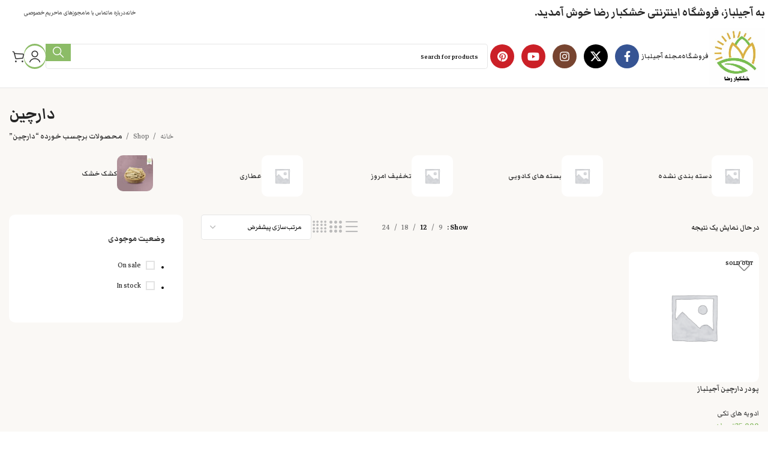

--- FILE ---
content_type: text/html; charset=UTF-8
request_url: https://ajilbaz.com/product-tag/%D8%AF%D8%A7%D8%B1%DA%86%DB%8C%D9%86/
body_size: 31326
content:
<!DOCTYPE html>
<html dir="rtl" lang="fa-IR" prefix="og: https://ogp.me/ns#">
<head>
	<meta charset="UTF-8">
	<link rel="profile" href="https://gmpg.org/xfn/11">
	<link rel="pingback" href="https://ajilbaz.com/xmlrpc.php">

		<style>img:is([sizes="auto" i], [sizes^="auto," i]) { contain-intrinsic-size: 3000px 1500px }</style>
	
<!-- بهینه‌سازی موتور جستجو توسط Rank Math PRO - https://rankmath.com/ -->
<title>بایگانی‌های دارچین - آجیلباز (خشکبار رضا)</title>
<meta name="robots" content="index, follow, max-snippet:-1, max-video-preview:-1, max-image-preview:large"/>
<link rel="canonical" href="https://ajilbaz.com/product-tag/%d8%af%d8%a7%d8%b1%da%86%db%8c%d9%86/" />
<meta property="og:locale" content="fa_IR" />
<meta property="og:type" content="article" />
<meta property="og:title" content="بایگانی‌های دارچین - آجیلباز (خشکبار رضا)" />
<meta property="og:url" content="https://ajilbaz.com/product-tag/%d8%af%d8%a7%d8%b1%da%86%db%8c%d9%86/" />
<meta property="og:site_name" content="آجیل باز" />
<meta name="twitter:card" content="summary_large_image" />
<meta name="twitter:title" content="بایگانی‌های دارچین - آجیلباز (خشکبار رضا)" />
<meta name="twitter:label1" content="محصولات" />
<meta name="twitter:data1" content="1" />
<script type="application/ld+json" class="rank-math-schema-pro">{"@context":"https://schema.org","@graph":[{"@type":"Organization","@id":"https://ajilbaz.com/#organization","name":"\u0622\u062c\u06cc\u0644 \u0628\u0627\u0632"},{"@type":"WebSite","@id":"https://ajilbaz.com/#website","url":"https://ajilbaz.com","name":"\u0622\u062c\u06cc\u0644 \u0628\u0627\u0632","alternateName":"\u0628\u0631\u062a\u0631\u06cc\u0646 \u0641\u0631\u0648\u0634\u06af\u0627\u0647 \u0622\u062c\u06cc\u0644 \u0648 \u062e\u0634\u06a9\u0628\u0627\u0631 \u0622\u0646\u0644\u0627\u06cc\u0646","publisher":{"@id":"https://ajilbaz.com/#organization"},"inLanguage":"fa-IR"},{"@type":"CollectionPage","@id":"https://ajilbaz.com/product-tag/%d8%af%d8%a7%d8%b1%da%86%db%8c%d9%86/#webpage","url":"https://ajilbaz.com/product-tag/%d8%af%d8%a7%d8%b1%da%86%db%8c%d9%86/","name":"\u0628\u0627\u06cc\u06af\u0627\u0646\u06cc\u200c\u0647\u0627\u06cc \u062f\u0627\u0631\u0686\u06cc\u0646 - \u0622\u062c\u06cc\u0644\u0628\u0627\u0632 (\u062e\u0634\u06a9\u0628\u0627\u0631 \u0631\u0636\u0627)","isPartOf":{"@id":"https://ajilbaz.com/#website"},"inLanguage":"fa-IR"}]}</script>
<!-- /افزونه سئو ورپرس Rank Math -->

<link rel='dns-prefetch' href='//www.googletagmanager.com' />
<link rel='dns-prefetch' href='//fonts.googleapis.com' />
<link rel="alternate" type="application/rss+xml" title="آجیلباز (خشکبار رضا) &raquo; خوراک" href="https://ajilbaz.com/feed/" />
<link rel="alternate" type="application/rss+xml" title="آجیلباز (خشکبار رضا) &raquo; خوراک دیدگاه‌ها" href="https://ajilbaz.com/comments/feed/" />
<link rel="alternate" type="application/rss+xml" title="خوراک آجیلباز (خشکبار رضا) &raquo; دارچین برچسب" href="https://ajilbaz.com/product-tag/%d8%af%d8%a7%d8%b1%da%86%db%8c%d9%86/feed/" />
<link rel='stylesheet' id='bootstrap-css' href='https://ajilbaz.com/wp-content/themes/woodmart/css/bootstrap-light.min.css?ver=7.6.0' type='text/css' media='all' />
<link rel='stylesheet' id='woodmart-style-css' href='https://ajilbaz.com/wp-content/themes/woodmart/css/parts/base-rtl.min.css?ver=7.6.0' type='text/css' media='all' />
<link rel='stylesheet' id='wd-widget-price-filter-css' href='https://ajilbaz.com/wp-content/themes/woodmart/css/parts/woo-widget-price-filter.min.css?ver=7.6.0' type='text/css' media='all' />
<link rel='stylesheet' id='wp-block-library-rtl-css' href='https://ajilbaz.com/wp-includes/css/dist/block-library/style-rtl.min.css?ver=6.8.3' type='text/css' media='all' />
<style id='classic-theme-styles-inline-css' type='text/css'>
/*! This file is auto-generated */
.wp-block-button__link{color:#fff;background-color:#32373c;border-radius:9999px;box-shadow:none;text-decoration:none;padding:calc(.667em + 2px) calc(1.333em + 2px);font-size:1.125em}.wp-block-file__button{background:#32373c;color:#fff;text-decoration:none}
</style>
<style id='joinchat-button-style-inline-css' type='text/css'>
.wp-block-joinchat-button{border:none!important;text-align:center}.wp-block-joinchat-button figure{display:table;margin:0 auto;padding:0}.wp-block-joinchat-button figcaption{font:normal normal 400 .6em/2em var(--wp--preset--font-family--system-font,sans-serif);margin:0;padding:0}.wp-block-joinchat-button .joinchat-button__qr{background-color:#fff;border:6px solid #25d366;border-radius:30px;box-sizing:content-box;display:block;height:200px;margin:auto;overflow:hidden;padding:10px;width:200px}.wp-block-joinchat-button .joinchat-button__qr canvas,.wp-block-joinchat-button .joinchat-button__qr img{display:block;margin:auto}.wp-block-joinchat-button .joinchat-button__link{align-items:center;background-color:#25d366;border:6px solid #25d366;border-radius:30px;display:inline-flex;flex-flow:row nowrap;justify-content:center;line-height:1.25em;margin:0 auto;text-decoration:none}.wp-block-joinchat-button .joinchat-button__link:before{background:transparent var(--joinchat-ico) no-repeat center;background-size:100%;content:"";display:block;height:1.5em;margin:-.75em .75em -.75em 0;width:1.5em}.wp-block-joinchat-button figure+.joinchat-button__link{margin-top:10px}@media (orientation:landscape)and (min-height:481px),(orientation:portrait)and (min-width:481px){.wp-block-joinchat-button.joinchat-button--qr-only figure+.joinchat-button__link{display:none}}@media (max-width:480px),(orientation:landscape)and (max-height:480px){.wp-block-joinchat-button figure{display:none}}

</style>
<style id='global-styles-inline-css' type='text/css'>
:root{--wp--preset--aspect-ratio--square: 1;--wp--preset--aspect-ratio--4-3: 4/3;--wp--preset--aspect-ratio--3-4: 3/4;--wp--preset--aspect-ratio--3-2: 3/2;--wp--preset--aspect-ratio--2-3: 2/3;--wp--preset--aspect-ratio--16-9: 16/9;--wp--preset--aspect-ratio--9-16: 9/16;--wp--preset--color--black: #000000;--wp--preset--color--cyan-bluish-gray: #abb8c3;--wp--preset--color--white: #ffffff;--wp--preset--color--pale-pink: #f78da7;--wp--preset--color--vivid-red: #cf2e2e;--wp--preset--color--luminous-vivid-orange: #ff6900;--wp--preset--color--luminous-vivid-amber: #fcb900;--wp--preset--color--light-green-cyan: #7bdcb5;--wp--preset--color--vivid-green-cyan: #00d084;--wp--preset--color--pale-cyan-blue: #8ed1fc;--wp--preset--color--vivid-cyan-blue: #0693e3;--wp--preset--color--vivid-purple: #9b51e0;--wp--preset--gradient--vivid-cyan-blue-to-vivid-purple: linear-gradient(135deg,rgba(6,147,227,1) 0%,rgb(155,81,224) 100%);--wp--preset--gradient--light-green-cyan-to-vivid-green-cyan: linear-gradient(135deg,rgb(122,220,180) 0%,rgb(0,208,130) 100%);--wp--preset--gradient--luminous-vivid-amber-to-luminous-vivid-orange: linear-gradient(135deg,rgba(252,185,0,1) 0%,rgba(255,105,0,1) 100%);--wp--preset--gradient--luminous-vivid-orange-to-vivid-red: linear-gradient(135deg,rgba(255,105,0,1) 0%,rgb(207,46,46) 100%);--wp--preset--gradient--very-light-gray-to-cyan-bluish-gray: linear-gradient(135deg,rgb(238,238,238) 0%,rgb(169,184,195) 100%);--wp--preset--gradient--cool-to-warm-spectrum: linear-gradient(135deg,rgb(74,234,220) 0%,rgb(151,120,209) 20%,rgb(207,42,186) 40%,rgb(238,44,130) 60%,rgb(251,105,98) 80%,rgb(254,248,76) 100%);--wp--preset--gradient--blush-light-purple: linear-gradient(135deg,rgb(255,206,236) 0%,rgb(152,150,240) 100%);--wp--preset--gradient--blush-bordeaux: linear-gradient(135deg,rgb(254,205,165) 0%,rgb(254,45,45) 50%,rgb(107,0,62) 100%);--wp--preset--gradient--luminous-dusk: linear-gradient(135deg,rgb(255,203,112) 0%,rgb(199,81,192) 50%,rgb(65,88,208) 100%);--wp--preset--gradient--pale-ocean: linear-gradient(135deg,rgb(255,245,203) 0%,rgb(182,227,212) 50%,rgb(51,167,181) 100%);--wp--preset--gradient--electric-grass: linear-gradient(135deg,rgb(202,248,128) 0%,rgb(113,206,126) 100%);--wp--preset--gradient--midnight: linear-gradient(135deg,rgb(2,3,129) 0%,rgb(40,116,252) 100%);--wp--preset--font-size--small: 13px;--wp--preset--font-size--medium: 20px;--wp--preset--font-size--large: 36px;--wp--preset--font-size--x-large: 42px;--wp--preset--spacing--20: 0.44rem;--wp--preset--spacing--30: 0.67rem;--wp--preset--spacing--40: 1rem;--wp--preset--spacing--50: 1.5rem;--wp--preset--spacing--60: 2.25rem;--wp--preset--spacing--70: 3.38rem;--wp--preset--spacing--80: 5.06rem;--wp--preset--shadow--natural: 6px 6px 9px rgba(0, 0, 0, 0.2);--wp--preset--shadow--deep: 12px 12px 50px rgba(0, 0, 0, 0.4);--wp--preset--shadow--sharp: 6px 6px 0px rgba(0, 0, 0, 0.2);--wp--preset--shadow--outlined: 6px 6px 0px -3px rgba(255, 255, 255, 1), 6px 6px rgba(0, 0, 0, 1);--wp--preset--shadow--crisp: 6px 6px 0px rgba(0, 0, 0, 1);}:where(.is-layout-flex){gap: 0.5em;}:where(.is-layout-grid){gap: 0.5em;}body .is-layout-flex{display: flex;}.is-layout-flex{flex-wrap: wrap;align-items: center;}.is-layout-flex > :is(*, div){margin: 0;}body .is-layout-grid{display: grid;}.is-layout-grid > :is(*, div){margin: 0;}:where(.wp-block-columns.is-layout-flex){gap: 2em;}:where(.wp-block-columns.is-layout-grid){gap: 2em;}:where(.wp-block-post-template.is-layout-flex){gap: 1.25em;}:where(.wp-block-post-template.is-layout-grid){gap: 1.25em;}.has-black-color{color: var(--wp--preset--color--black) !important;}.has-cyan-bluish-gray-color{color: var(--wp--preset--color--cyan-bluish-gray) !important;}.has-white-color{color: var(--wp--preset--color--white) !important;}.has-pale-pink-color{color: var(--wp--preset--color--pale-pink) !important;}.has-vivid-red-color{color: var(--wp--preset--color--vivid-red) !important;}.has-luminous-vivid-orange-color{color: var(--wp--preset--color--luminous-vivid-orange) !important;}.has-luminous-vivid-amber-color{color: var(--wp--preset--color--luminous-vivid-amber) !important;}.has-light-green-cyan-color{color: var(--wp--preset--color--light-green-cyan) !important;}.has-vivid-green-cyan-color{color: var(--wp--preset--color--vivid-green-cyan) !important;}.has-pale-cyan-blue-color{color: var(--wp--preset--color--pale-cyan-blue) !important;}.has-vivid-cyan-blue-color{color: var(--wp--preset--color--vivid-cyan-blue) !important;}.has-vivid-purple-color{color: var(--wp--preset--color--vivid-purple) !important;}.has-black-background-color{background-color: var(--wp--preset--color--black) !important;}.has-cyan-bluish-gray-background-color{background-color: var(--wp--preset--color--cyan-bluish-gray) !important;}.has-white-background-color{background-color: var(--wp--preset--color--white) !important;}.has-pale-pink-background-color{background-color: var(--wp--preset--color--pale-pink) !important;}.has-vivid-red-background-color{background-color: var(--wp--preset--color--vivid-red) !important;}.has-luminous-vivid-orange-background-color{background-color: var(--wp--preset--color--luminous-vivid-orange) !important;}.has-luminous-vivid-amber-background-color{background-color: var(--wp--preset--color--luminous-vivid-amber) !important;}.has-light-green-cyan-background-color{background-color: var(--wp--preset--color--light-green-cyan) !important;}.has-vivid-green-cyan-background-color{background-color: var(--wp--preset--color--vivid-green-cyan) !important;}.has-pale-cyan-blue-background-color{background-color: var(--wp--preset--color--pale-cyan-blue) !important;}.has-vivid-cyan-blue-background-color{background-color: var(--wp--preset--color--vivid-cyan-blue) !important;}.has-vivid-purple-background-color{background-color: var(--wp--preset--color--vivid-purple) !important;}.has-black-border-color{border-color: var(--wp--preset--color--black) !important;}.has-cyan-bluish-gray-border-color{border-color: var(--wp--preset--color--cyan-bluish-gray) !important;}.has-white-border-color{border-color: var(--wp--preset--color--white) !important;}.has-pale-pink-border-color{border-color: var(--wp--preset--color--pale-pink) !important;}.has-vivid-red-border-color{border-color: var(--wp--preset--color--vivid-red) !important;}.has-luminous-vivid-orange-border-color{border-color: var(--wp--preset--color--luminous-vivid-orange) !important;}.has-luminous-vivid-amber-border-color{border-color: var(--wp--preset--color--luminous-vivid-amber) !important;}.has-light-green-cyan-border-color{border-color: var(--wp--preset--color--light-green-cyan) !important;}.has-vivid-green-cyan-border-color{border-color: var(--wp--preset--color--vivid-green-cyan) !important;}.has-pale-cyan-blue-border-color{border-color: var(--wp--preset--color--pale-cyan-blue) !important;}.has-vivid-cyan-blue-border-color{border-color: var(--wp--preset--color--vivid-cyan-blue) !important;}.has-vivid-purple-border-color{border-color: var(--wp--preset--color--vivid-purple) !important;}.has-vivid-cyan-blue-to-vivid-purple-gradient-background{background: var(--wp--preset--gradient--vivid-cyan-blue-to-vivid-purple) !important;}.has-light-green-cyan-to-vivid-green-cyan-gradient-background{background: var(--wp--preset--gradient--light-green-cyan-to-vivid-green-cyan) !important;}.has-luminous-vivid-amber-to-luminous-vivid-orange-gradient-background{background: var(--wp--preset--gradient--luminous-vivid-amber-to-luminous-vivid-orange) !important;}.has-luminous-vivid-orange-to-vivid-red-gradient-background{background: var(--wp--preset--gradient--luminous-vivid-orange-to-vivid-red) !important;}.has-very-light-gray-to-cyan-bluish-gray-gradient-background{background: var(--wp--preset--gradient--very-light-gray-to-cyan-bluish-gray) !important;}.has-cool-to-warm-spectrum-gradient-background{background: var(--wp--preset--gradient--cool-to-warm-spectrum) !important;}.has-blush-light-purple-gradient-background{background: var(--wp--preset--gradient--blush-light-purple) !important;}.has-blush-bordeaux-gradient-background{background: var(--wp--preset--gradient--blush-bordeaux) !important;}.has-luminous-dusk-gradient-background{background: var(--wp--preset--gradient--luminous-dusk) !important;}.has-pale-ocean-gradient-background{background: var(--wp--preset--gradient--pale-ocean) !important;}.has-electric-grass-gradient-background{background: var(--wp--preset--gradient--electric-grass) !important;}.has-midnight-gradient-background{background: var(--wp--preset--gradient--midnight) !important;}.has-small-font-size{font-size: var(--wp--preset--font-size--small) !important;}.has-medium-font-size{font-size: var(--wp--preset--font-size--medium) !important;}.has-large-font-size{font-size: var(--wp--preset--font-size--large) !important;}.has-x-large-font-size{font-size: var(--wp--preset--font-size--x-large) !important;}
:where(.wp-block-post-template.is-layout-flex){gap: 1.25em;}:where(.wp-block-post-template.is-layout-grid){gap: 1.25em;}
:where(.wp-block-columns.is-layout-flex){gap: 2em;}:where(.wp-block-columns.is-layout-grid){gap: 2em;}
:root :where(.wp-block-pullquote){font-size: 1.5em;line-height: 1.6;}
</style>
<style id='woocommerce-inline-inline-css' type='text/css'>
.woocommerce form .form-row .required { visibility: visible; }
</style>
<link rel='stylesheet' id='brands-styles-css' href='https://ajilbaz.com/wp-content/plugins/woocommerce/assets/css/brands.css?ver=10.3.7' type='text/css' media='all' />
<link rel='stylesheet' id='js_composer_front-css' href='https://ajilbaz.com/wp-content/plugins/js_composer/assets/css/js_composer.min.css?ver=7.9' type='text/css' media='all' />
<link rel='stylesheet' id='wd-widget-recent-post-comments-css' href='https://ajilbaz.com/wp-content/themes/woodmart/css/parts/widget-recent-post-comments-rtl.min.css?ver=7.6.0' type='text/css' media='all' />
<link rel='stylesheet' id='wd-widget-wd-recent-posts-css' href='https://ajilbaz.com/wp-content/themes/woodmart/css/parts/widget-wd-recent-posts.min.css?ver=7.6.0' type='text/css' media='all' />
<link rel='stylesheet' id='wd-widget-wd-layered-nav-css' href='https://ajilbaz.com/wp-content/themes/woodmart/css/parts/woo-widget-wd-layered-nav.min.css?ver=7.6.0' type='text/css' media='all' />
<link rel='stylesheet' id='wd-woo-mod-swatches-base-css' href='https://ajilbaz.com/wp-content/themes/woodmart/css/parts/woo-mod-swatches-base.min.css?ver=7.6.0' type='text/css' media='all' />
<link rel='stylesheet' id='wd-woo-mod-swatches-filter-css' href='https://ajilbaz.com/wp-content/themes/woodmart/css/parts/woo-mod-swatches-filter.min.css?ver=7.6.0' type='text/css' media='all' />
<link rel='stylesheet' id='wd-widget-product-cat-css' href='https://ajilbaz.com/wp-content/themes/woodmart/css/parts/woo-widget-product-cat.min.css?ver=7.6.0' type='text/css' media='all' />
<link rel='stylesheet' id='wd-widget-layered-nav-stock-status-css' href='https://ajilbaz.com/wp-content/themes/woodmart/css/parts/woo-widget-layered-nav-stock-status.min.css?ver=7.6.0' type='text/css' media='all' />
<link rel='stylesheet' id='wd-widget-slider-price-filter-css' href='https://ajilbaz.com/wp-content/themes/woodmart/css/parts/woo-widget-slider-price-filter.min.css?ver=7.6.0' type='text/css' media='all' />
<link rel='stylesheet' id='wd-wp-gutenberg-css' href='https://ajilbaz.com/wp-content/themes/woodmart/css/parts/wp-gutenberg-rtl.min.css?ver=7.6.0' type='text/css' media='all' />
<link rel='stylesheet' id='wd-wpbakery-base-css' href='https://ajilbaz.com/wp-content/themes/woodmart/css/parts/int-wpb-base-rtl.min.css?ver=7.6.0' type='text/css' media='all' />
<link rel='stylesheet' id='wd-wpbakery-base-deprecated-css' href='https://ajilbaz.com/wp-content/themes/woodmart/css/parts/int-wpb-base-deprecated.min.css?ver=7.6.0' type='text/css' media='all' />
<link rel='stylesheet' id='wd-woocommerce-base-css' href='https://ajilbaz.com/wp-content/themes/woodmart/css/parts/woocommerce-base-rtl.min.css?ver=7.6.0' type='text/css' media='all' />
<link rel='stylesheet' id='wd-mod-star-rating-css' href='https://ajilbaz.com/wp-content/themes/woodmart/css/parts/mod-star-rating.min.css?ver=7.6.0' type='text/css' media='all' />
<link rel='stylesheet' id='wd-woo-el-track-order-css' href='https://ajilbaz.com/wp-content/themes/woodmart/css/parts/woo-el-track-order.min.css?ver=7.6.0' type='text/css' media='all' />
<link rel='stylesheet' id='wd-woocommerce-block-notices-css' href='https://ajilbaz.com/wp-content/themes/woodmart/css/parts/woo-mod-block-notices-rtl.min.css?ver=7.6.0' type='text/css' media='all' />
<link rel='stylesheet' id='wd-woo-gutenberg-css' href='https://ajilbaz.com/wp-content/themes/woodmart/css/parts/woo-gutenberg-rtl.min.css?ver=7.6.0' type='text/css' media='all' />
<link rel='stylesheet' id='wd-woo-opt-free-progress-bar-css' href='https://ajilbaz.com/wp-content/themes/woodmart/css/parts/woo-opt-free-progress-bar.min.css?ver=7.6.0' type='text/css' media='all' />
<link rel='stylesheet' id='wd-woo-mod-progress-bar-css' href='https://ajilbaz.com/wp-content/themes/woodmart/css/parts/woo-mod-progress-bar.min.css?ver=7.6.0' type='text/css' media='all' />
<link rel='stylesheet' id='wd-widget-active-filters-css' href='https://ajilbaz.com/wp-content/themes/woodmart/css/parts/woo-widget-active-filters.min.css?ver=7.6.0' type='text/css' media='all' />
<link rel='stylesheet' id='wd-woo-shop-builder-css' href='https://ajilbaz.com/wp-content/themes/woodmart/css/parts/woo-shop-builder.min.css?ver=7.6.0' type='text/css' media='all' />
<link rel='stylesheet' id='wd-header-base-css' href='https://ajilbaz.com/wp-content/themes/woodmart/css/parts/header-base-rtl.min.css?ver=7.6.0' type='text/css' media='all' />
<link rel='stylesheet' id='wd-mod-tools-css' href='https://ajilbaz.com/wp-content/themes/woodmart/css/parts/mod-tools.min.css?ver=7.6.0' type='text/css' media='all' />
<link rel='stylesheet' id='wd-header-elements-base-css' href='https://ajilbaz.com/wp-content/themes/woodmart/css/parts/header-el-base-rtl.min.css?ver=7.6.0' type='text/css' media='all' />
<link rel='stylesheet' id='wd-mod-tools-design-8-css' href='https://ajilbaz.com/wp-content/themes/woodmart/css/parts/mod-tools-design-8.min.css?ver=7.6.0' type='text/css' media='all' />
<link rel='stylesheet' id='wd-social-icons-css' href='https://ajilbaz.com/wp-content/themes/woodmart/css/parts/el-social-icons.min.css?ver=7.6.0' type='text/css' media='all' />
<link rel='stylesheet' id='wd-header-search-css' href='https://ajilbaz.com/wp-content/themes/woodmart/css/parts/header-el-search-rtl.min.css?ver=7.6.0' type='text/css' media='all' />
<link rel='stylesheet' id='wd-header-search-form-css' href='https://ajilbaz.com/wp-content/themes/woodmart/css/parts/header-el-search-form-rtl.min.css?ver=7.6.0' type='text/css' media='all' />
<link rel='stylesheet' id='wd-wd-search-results-css' href='https://ajilbaz.com/wp-content/themes/woodmart/css/parts/wd-search-results-rtl.min.css?ver=7.6.0' type='text/css' media='all' />
<link rel='stylesheet' id='wd-wd-search-form-css' href='https://ajilbaz.com/wp-content/themes/woodmart/css/parts/wd-search-form-rtl.min.css?ver=7.6.0' type='text/css' media='all' />
<link rel='stylesheet' id='wd-header-my-account-dropdown-css' href='https://ajilbaz.com/wp-content/themes/woodmart/css/parts/header-el-my-account-dropdown-rtl.min.css?ver=7.6.0' type='text/css' media='all' />
<link rel='stylesheet' id='wd-woo-mod-login-form-css' href='https://ajilbaz.com/wp-content/themes/woodmart/css/parts/woo-mod-login-form.min.css?ver=7.6.0' type='text/css' media='all' />
<link rel='stylesheet' id='wd-header-my-account-css' href='https://ajilbaz.com/wp-content/themes/woodmart/css/parts/header-el-my-account-rtl.min.css?ver=7.6.0' type='text/css' media='all' />
<link rel='stylesheet' id='wd-header-cart-side-css' href='https://ajilbaz.com/wp-content/themes/woodmart/css/parts/header-el-cart-side.min.css?ver=7.6.0' type='text/css' media='all' />
<link rel='stylesheet' id='wd-woo-mod-quantity-css' href='https://ajilbaz.com/wp-content/themes/woodmart/css/parts/woo-mod-quantity.min.css?ver=7.6.0' type='text/css' media='all' />
<link rel='stylesheet' id='wd-header-cart-css' href='https://ajilbaz.com/wp-content/themes/woodmart/css/parts/header-el-cart-rtl.min.css?ver=7.6.0' type='text/css' media='all' />
<link rel='stylesheet' id='wd-widget-shopping-cart-css' href='https://ajilbaz.com/wp-content/themes/woodmart/css/parts/woo-widget-shopping-cart-rtl.min.css?ver=7.6.0' type='text/css' media='all' />
<link rel='stylesheet' id='wd-widget-product-list-css' href='https://ajilbaz.com/wp-content/themes/woodmart/css/parts/woo-widget-product-list-rtl.min.css?ver=7.6.0' type='text/css' media='all' />
<link rel='stylesheet' id='wd-woo-el-breadcrumbs-builder-css' href='https://ajilbaz.com/wp-content/themes/woodmart/css/parts/woo-el-breadcrumbs-builder.min.css?ver=7.6.0' type='text/css' media='all' />
<link rel='stylesheet' id='wd-categories-loop-side-css' href='https://ajilbaz.com/wp-content/themes/woodmart/css/parts/woo-categories-loop-side.min.css?ver=7.6.0' type='text/css' media='all' />
<link rel='stylesheet' id='wd-woo-categories-loop-layout-masonry-css' href='https://ajilbaz.com/wp-content/themes/woodmart/css/parts/woo-categories-loop-layout-masonry.min.css?ver=7.6.0' type='text/css' media='all' />
<link rel='stylesheet' id='wd-woo-categories-loop-css' href='https://ajilbaz.com/wp-content/themes/woodmart/css/parts/woo-categories-loop.min.css?ver=7.6.0' type='text/css' media='all' />
<link rel='stylesheet' id='wd-woo-opt-products-bg-css' href='https://ajilbaz.com/wp-content/themes/woodmart/css/parts/woo-opt-products-bg.min.css?ver=7.6.0' type='text/css' media='all' />
<link rel='stylesheet' id='wd-swiper-css' href='https://ajilbaz.com/wp-content/themes/woodmart/css/parts/lib-swiper-rtl.min.css?ver=7.6.0' type='text/css' media='all' />
<link rel='stylesheet' id='wd-swiper-arrows-css' href='https://ajilbaz.com/wp-content/themes/woodmart/css/parts/lib-swiper-arrows-rtl.min.css?ver=7.6.0' type='text/css' media='all' />
<link rel='stylesheet' id='wd-swiper-scrollbar-css' href='https://ajilbaz.com/wp-content/themes/woodmart/css/parts/lib-swiper-scrollbar.min.css?ver=7.6.0' type='text/css' media='all' />
<link rel='stylesheet' id='wd-int-wpb-opt-off-canvas-column-css' href='https://ajilbaz.com/wp-content/themes/woodmart/css/parts/int-wpb-opt-off-canvas-column.min.css?ver=7.6.0' type='text/css' media='all' />
<link rel='stylesheet' id='wd-off-canvas-sidebar-css' href='https://ajilbaz.com/wp-content/themes/woodmart/css/parts/opt-off-canvas-sidebar-rtl.min.css?ver=7.6.0' type='text/css' media='all' />
<link rel='stylesheet' id='wd-el-off-canvas-column-btn-css' href='https://ajilbaz.com/wp-content/themes/woodmart/css/parts/el-off-canvas-column-btn.min.css?ver=7.6.0' type='text/css' media='all' />
<link rel='stylesheet' id='wd-woo-shop-el-products-per-page-css' href='https://ajilbaz.com/wp-content/themes/woodmart/css/parts/woo-shop-el-products-per-page.min.css?ver=7.6.0' type='text/css' media='all' />
<link rel='stylesheet' id='wd-woo-shop-el-products-view-css' href='https://ajilbaz.com/wp-content/themes/woodmart/css/parts/woo-shop-el-products-view.min.css?ver=7.6.0' type='text/css' media='all' />
<link rel='stylesheet' id='wd-woo-shop-el-order-by-css' href='https://ajilbaz.com/wp-content/themes/woodmart/css/parts/woo-shop-el-order-by-rtl.min.css?ver=7.6.0' type='text/css' media='all' />
<link rel='stylesheet' id='wd-sticky-loader-css' href='https://ajilbaz.com/wp-content/themes/woodmart/css/parts/mod-sticky-loader.min.css?ver=7.6.0' type='text/css' media='all' />
<link rel='stylesheet' id='wd-woo-opt-title-limit-css' href='https://ajilbaz.com/wp-content/themes/woodmart/css/parts/woo-opt-title-limit.min.css?ver=7.6.0' type='text/css' media='all' />
<link rel='stylesheet' id='wd-product-loop-css' href='https://ajilbaz.com/wp-content/themes/woodmart/css/parts/woo-product-loop-rtl.min.css?ver=7.6.0' type='text/css' media='all' />
<link rel='stylesheet' id='wd-product-loop-buttons-on-hover-css' href='https://ajilbaz.com/wp-content/themes/woodmart/css/parts/woo-product-loop-buttons-on-hover.min.css?ver=7.6.0' type='text/css' media='all' />
<link rel='stylesheet' id='wd-woo-mod-add-btn-replace-css' href='https://ajilbaz.com/wp-content/themes/woodmart/css/parts/woo-mod-add-btn-replace.min.css?ver=7.6.0' type='text/css' media='all' />
<link rel='stylesheet' id='wd-woo-mod-quantity-overlap-css' href='https://ajilbaz.com/wp-content/themes/woodmart/css/parts/woo-mod-quantity-overlap.min.css?ver=7.6.0' type='text/css' media='all' />
<link rel='stylesheet' id='wd-woo-mod-product-labels-css' href='https://ajilbaz.com/wp-content/themes/woodmart/css/parts/woo-mod-product-labels.min.css?ver=7.6.0' type='text/css' media='all' />
<link rel='stylesheet' id='wd-collapsible-content-css' href='https://ajilbaz.com/wp-content/themes/woodmart/css/parts/wpb-opt-collapsible-content.min.css?ver=7.6.0' type='text/css' media='all' />
<link rel='stylesheet' id='wd-text-block-css' href='https://ajilbaz.com/wp-content/themes/woodmart/css/parts/el-text-block.min.css?ver=7.6.0' type='text/css' media='all' />
<link rel='stylesheet' id='wd-widget-collapse-css' href='https://ajilbaz.com/wp-content/themes/woodmart/css/parts/opt-widget-collapse.min.css?ver=7.6.0' type='text/css' media='all' />
<link rel='stylesheet' id='wd-footer-base-css' href='https://ajilbaz.com/wp-content/themes/woodmart/css/parts/footer-base-rtl.min.css?ver=7.6.0' type='text/css' media='all' />
<link rel='stylesheet' id='wd-list-css' href='https://ajilbaz.com/wp-content/themes/woodmart/css/parts/el-list-rtl.min.css?ver=7.6.0' type='text/css' media='all' />
<link rel='stylesheet' id='wd-scroll-top-css' href='https://ajilbaz.com/wp-content/themes/woodmart/css/parts/opt-scrolltotop-rtl.min.css?ver=7.6.0' type='text/css' media='all' />
<link rel='stylesheet' id='wd-bottom-toolbar-css' href='https://ajilbaz.com/wp-content/themes/woodmart/css/parts/opt-bottom-toolbar-rtl.min.css?ver=7.6.0' type='text/css' media='all' />
<link rel='stylesheet' id='wd-mod-sticky-sidebar-opener-css' href='https://ajilbaz.com/wp-content/themes/woodmart/css/parts/mod-sticky-sidebar-opener-rtl.min.css?ver=7.6.0' type='text/css' media='all' />
<link rel='stylesheet' id='xts-style-default_header-css' href='https://ajilbaz.com/wp-content/uploads/2025/09/xts-default_header-1758179442.css?ver=7.6.0' type='text/css' media='all' />
<link rel='stylesheet' id='xts-style-theme_settings_default-css' href='https://ajilbaz.com/wp-content/uploads/2025/09/xts-theme_settings_default-1758179174.css?ver=7.6.0' type='text/css' media='all' />
<link rel='stylesheet' id='xts-google-fonts-css' href='https://fonts.googleapis.com/css?family=Markazi+Text%3A400%2C600%2C700&#038;ver=7.6.0' type='text/css' media='all' />
<script type="text/javascript" src="https://ajilbaz.com/wp-includes/js/jquery/jquery.min.js?ver=3.7.1" id="jquery-core-js"></script>
<script type="text/javascript" src="https://ajilbaz.com/wp-includes/js/jquery/jquery-migrate.min.js?ver=3.4.1" id="jquery-migrate-js"></script>
<script type="text/javascript" src="https://ajilbaz.com/wp-content/plugins/woocommerce/assets/js/jquery-blockui/jquery.blockUI.min.js?ver=2.7.0-wc.10.3.7" id="wc-jquery-blockui-js" data-wp-strategy="defer"></script>
<script type="text/javascript" id="wc-add-to-cart-js-extra">
/* <![CDATA[ */
var wc_add_to_cart_params = {"ajax_url":"\/wp-admin\/admin-ajax.php","wc_ajax_url":"\/?wc-ajax=%%endpoint%%","i18n_view_cart":"\u0645\u0634\u0627\u0647\u062f\u0647 \u0633\u0628\u062f \u062e\u0631\u06cc\u062f","cart_url":"https:\/\/ajilbaz.com\/cart\/","is_cart":"","cart_redirect_after_add":"no"};
/* ]]> */
</script>
<script type="text/javascript" src="https://ajilbaz.com/wp-content/plugins/woocommerce/assets/js/frontend/add-to-cart.min.js?ver=10.3.7" id="wc-add-to-cart-js" data-wp-strategy="defer"></script>
<script type="text/javascript" src="https://ajilbaz.com/wp-content/plugins/woocommerce/assets/js/js-cookie/js.cookie.min.js?ver=2.1.4-wc.10.3.7" id="wc-js-cookie-js" data-wp-strategy="defer"></script>
<script type="text/javascript" src="https://ajilbaz.com/wp-content/plugins/js_composer/assets/js/vendors/woocommerce-add-to-cart.js?ver=7.9" id="vc_woocommerce-add-to-cart-js-js"></script>

<!-- Google tag (gtag.js) snippet added by Site Kit -->
<!-- Google Analytics snippet added by Site Kit -->
<script type="text/javascript" src="https://www.googletagmanager.com/gtag/js?id=GT-NBJ77X3" id="google_gtagjs-js" async></script>
<script type="text/javascript" id="google_gtagjs-js-after">
/* <![CDATA[ */
window.dataLayer = window.dataLayer || [];function gtag(){dataLayer.push(arguments);}
gtag("set","linker",{"domains":["ajilbaz.com"]});
gtag("js", new Date());
gtag("set", "developer_id.dZTNiMT", true);
gtag("config", "GT-NBJ77X3");
 window._googlesitekit = window._googlesitekit || {}; window._googlesitekit.throttledEvents = []; window._googlesitekit.gtagEvent = (name, data) => { var key = JSON.stringify( { name, data } ); if ( !! window._googlesitekit.throttledEvents[ key ] ) { return; } window._googlesitekit.throttledEvents[ key ] = true; setTimeout( () => { delete window._googlesitekit.throttledEvents[ key ]; }, 5 ); gtag( "event", name, { ...data, event_source: "site-kit" } ); }; 
/* ]]> */
</script>
<script type="text/javascript" src="https://ajilbaz.com/wp-content/themes/woodmart/js/libs/device.min.js?ver=7.6.0" id="wd-device-library-js"></script>
<script type="text/javascript" src="https://ajilbaz.com/wp-content/themes/woodmart/js/scripts/global/scrollBar.min.js?ver=7.6.0" id="wd-scrollbar-js"></script>
<script></script><link rel="https://api.w.org/" href="https://ajilbaz.com/wp-json/" /><link rel="alternate" title="JSON" type="application/json" href="https://ajilbaz.com/wp-json/wp/v2/product_tag/1620" /><link rel="EditURI" type="application/rsd+xml" title="RSD" href="https://ajilbaz.com/xmlrpc.php?rsd" />
<meta name="generator" content="WordPress 6.8.3" />
<meta name="generator" content="WooCommerce 10.3.7" />
<meta name="generator" content="Site Kit by Google 1.170.0" /><meta name="theme-color" content="rgb(250,248,245)">					<meta name="viewport" content="width=device-width, initial-scale=1.0, maximum-scale=1.0, user-scalable=no">
										<noscript><style>.woocommerce-product-gallery{ opacity: 1 !important; }</style></noscript>
	<meta name="google-site-verification" content="tSGrscd0tg7Kx8Sojjd705XwhsF-FHNNdpDWbPH7sbE"><style type="text/css">.recentcomments a{display:inline !important;padding:0 !important;margin:0 !important;}</style><meta name="generator" content="Powered by WPBakery Page Builder - drag and drop page builder for WordPress."/>
<link rel="icon" href="https://ajilbaz.com/wp-content/uploads/2022/02/cropped-Reza-Nuts-Logo-1-32x32.jpg" sizes="32x32" />
<link rel="icon" href="https://ajilbaz.com/wp-content/uploads/2022/02/cropped-Reza-Nuts-Logo-1-192x192.jpg" sizes="192x192" />
<link rel="apple-touch-icon" href="https://ajilbaz.com/wp-content/uploads/2022/02/cropped-Reza-Nuts-Logo-1-180x180.jpg" />
<meta name="msapplication-TileImage" content="https://ajilbaz.com/wp-content/uploads/2022/02/cropped-Reza-Nuts-Logo-1-270x270.jpg" />
<style>
		
		</style><noscript><style> .wpb_animate_when_almost_visible { opacity: 1; }</style></noscript></head>

<body class="rtl archive tax-product_tag term-1620 wp-theme-woodmart theme-woodmart woocommerce woocommerce-page woocommerce-no-js wrapper-custom  categories-accordion-on woodmart-archive-shop woodmart-ajax-shop-on offcanvas-sidebar-mobile offcanvas-sidebar-tablet sticky-toolbar-on wpb-js-composer js-comp-ver-7.9 vc_responsive">
			<script type="text/javascript" id="wd-flicker-fix">// Flicker fix.</script>	
	
	<div class="website-wrapper">
									<header class="whb-header whb-default_header whb-sticky-shadow whb-scroll-stick whb-sticky-real">
					<div class="whb-main-header">
	
<div class="whb-row whb-top-bar whb-not-sticky-row whb-with-bg whb-without-border whb-color-dark whb-flex-flex-middle">
	<div class="container">
		<div class="whb-flex-row whb-top-bar-inner">
			<div class="whb-column whb-col-left whb-visible-lg">
	
<div class="wd-header-text set-cont-mb-s reset-last-child "><h3>به آجیلباز، فروشگاه اینترنتی خشکبار رضا خوش آمدید.</h3></div>
</div>
<div class="whb-column whb-col-center whb-visible-lg whb-empty-column">
	</div>
<div class="whb-column whb-col-right whb-visible-lg">
	
<div class="wd-header-nav wd-header-secondary-nav text-center wd-full-height" role="navigation" aria-label="Secondary navigation">
	<ul id="menu-header-top-bar-reza" class="menu wd-nav wd-nav-secondary wd-style-bordered wd-gap-m"><li id="menu-item-11448" class="menu-item menu-item-type-custom menu-item-object-custom menu-item-home menu-item-11448 item-level-0 menu-simple-dropdown wd-event-hover" ><a href="https://ajilbaz.com/" class="woodmart-nav-link"><span class="nav-link-text">خانه</span></a></li>
<li id="menu-item-11440" class="menu-item menu-item-type-custom menu-item-object-custom menu-item-11440 item-level-0 menu-simple-dropdown wd-event-hover" ><a href="https://ajilbaz.com/%d8%af%d8%b1%d8%a8%d8%a7%d8%b1%d9%87-%d9%85%d8%a7/" class="woodmart-nav-link"><span class="nav-link-text">درباره ما</span></a></li>
<li id="menu-item-11441" class="menu-item menu-item-type-custom menu-item-object-custom menu-item-11441 item-level-0 menu-simple-dropdown wd-event-hover" ><a href="https://ajilbaz.com/%d8%aa%d9%85%d8%a7%d8%b3-%d8%a8%d8%a7-%d9%85%d8%a7/" class="woodmart-nav-link"><span class="nav-link-text">تماس با ما</span></a></li>
<li id="menu-item-11447" class="menu-item menu-item-type-custom menu-item-object-custom menu-item-11447 item-level-0 menu-simple-dropdown wd-event-hover" ><a href="https://ajilbaz.com/%d9%85%d8%ac%d9%88%d8%b2%d9%87%d8%a7%db%8c-%d9%85%d8%a7/" class="woodmart-nav-link"><span class="nav-link-text">مجوزهای ما</span></a></li>
<li id="menu-item-11442" class="menu-item menu-item-type-custom menu-item-object-custom menu-item-11442 item-level-0 menu-simple-dropdown wd-event-hover" ><a href="https://ajilbaz.com/%d8%ad%d8%b1%db%8c%d9%85-%d8%ae%d8%b5%d9%88%d8%b5%db%8c/" class="woodmart-nav-link"><span class="nav-link-text">حریم خصوصی</span></a></li>
</ul></div><!--END MAIN-NAV-->
<div class="whb-space-element " style="width:35px;"></div></div>
<div class="whb-column whb-col-mobile whb-hidden-lg whb-empty-column">
	</div>
		</div>
	</div>
</div>

<div class="whb-row whb-general-header whb-not-sticky-row whb-without-bg whb-border-fullwidth whb-color-dark whb-flex-flex-middle">
	<div class="container">
		<div class="whb-flex-row whb-general-header-inner">
			<div class="whb-column whb-col-left whb-visible-lg">
	<div class="site-logo">
	<a href="https://ajilbaz.com/" class="wd-logo wd-main-logo" rel="home" aria-label="Site logo">
		<img src="https://ajilbaz.com/wp-content/uploads/2022/02/cropped-Reza-Nuts-Logo-1.jpg" alt="آجیلباز (خشکبار رضا)" style="max-width: 250px;" />	</a>
	</div>
<div class="wd-header-nav wd-header-main-nav text-right wd-inline wd-design-8" role="navigation" aria-label="Main navigation">
	<ul id="menu-%d9%85%d9%86%d9%88" class="menu wd-nav wd-nav-main wd-style-bg wd-gap-m"><li id="menu-item-11919" class="menu-item menu-item-type-custom menu-item-object-custom menu-item-home menu-item-has-children menu-item-11919 item-level-0 menu-simple-dropdown wd-event-hover" ><a href="https://ajilbaz.com/" class="woodmart-nav-link"><span class="nav-link-text">فروشگاه</span></a><div class="color-scheme-dark wd-design-default wd-dropdown-menu wd-dropdown"><div class="container">
<ul class="wd-sub-menu color-scheme-dark">
	<li id="menu-item-245" class="menu-item menu-item-type-custom menu-item-object-custom menu-item-has-children menu-item-245 item-level-1 wd-event-hover" ><a href="https://ajilbaz.com/product-category/%d9%85%d8%ba%d8%b2%d9%87%d8%a7%db%8c-%d8%a2%d8%ac%db%8c%d9%84%db%8c/" class="woodmart-nav-link">مغزها و آجیل ها</a>
	<ul class="sub-sub-menu wd-dropdown">
		<li id="menu-item-7590" class="menu-item menu-item-type-custom menu-item-object-custom menu-item-7590 item-level-2 wd-event-hover" ><a href="https://ajilbaz.com/nutsbutters/" class="woodmart-nav-link">کره های آجیلی</a></li>
		<li id="menu-item-9846" class="menu-item menu-item-type-custom menu-item-object-custom menu-item-9846 item-level-2 wd-event-hover" ><a href="https://ajilbaz.com/product-category/giftbox/" class="woodmart-nav-link">برای هدیه</a></li>
		<li id="menu-item-6168" class="menu-item menu-item-type-custom menu-item-object-custom menu-item-has-children menu-item-6168 item-level-2 wd-event-hover" ><a href="https://ajilbaz.com/product-category/mixednuts/" class="woodmart-nav-link">آجیل های مخلوط</a>
		<ul class="sub-sub-menu wd-dropdown">
			<li id="menu-item-6169" class="menu-item menu-item-type-custom menu-item-object-custom menu-item-6169 item-level-3 wd-event-hover" ><a href="https://ajilbaz.com/product-category/mixednuts/mixedseednuts/" class="woodmart-nav-link">آجیل های با تخمه</a></li>
			<li id="menu-item-6171" class="menu-item menu-item-type-custom menu-item-object-custom menu-item-6171 item-level-3 wd-event-hover" ><a href="https://ajilbaz.com/product-category/mixednuts/mixedkernelnuts/" class="woodmart-nav-link">آجیل های بدون تخمه</a></li>
			<li id="menu-item-6170" class="menu-item menu-item-type-custom menu-item-object-custom menu-item-6170 item-level-3 wd-event-hover" ><a href="https://ajilbaz.com/product-category/mixednuts/fantasticnuts/" class="woodmart-nav-link">تنقلات فانتزی</a></li>
			<li id="menu-item-7692" class="menu-item menu-item-type-custom menu-item-object-custom menu-item-7692 item-level-3 wd-event-hover" ><a href="https://ajilbaz.com/product-category/mixednuts/ajilbazi/" class="woodmart-nav-link">آجیلبازی</a></li>
		</ul>
</li>
		<li id="menu-item-1510" class="menu-item menu-item-type-custom menu-item-object-custom menu-item-1510 item-level-2 wd-event-hover" ><a href="https://ajilbaz.com/product-category/dried-nuts/almond/" class="woodmart-nav-link">بادام</a></li>
		<li id="menu-item-10752" class="menu-item menu-item-type-custom menu-item-object-custom menu-item-10752 item-level-2 wd-event-hover" ><a href="https://ajilbaz.com/product-category/dried-nuts/peanuts/" class="woodmart-nav-link">بادام زمینی</a></li>
		<li id="menu-item-1777" class="menu-item menu-item-type-custom menu-item-object-custom menu-item-1777 item-level-2 wd-event-hover" ><a href="https://ajilbaz.com/product-category/dried-nuts/cashew/" class="woodmart-nav-link">بادام هندی</a></li>
		<li id="menu-item-2323" class="menu-item menu-item-type-custom menu-item-object-custom menu-item-2323 item-level-2 wd-event-hover" ><a href="https://ajilbaz.com/product-category/pistachios/" class="woodmart-nav-link">پسته ها</a></li>
		<li id="menu-item-1769" class="menu-item menu-item-type-custom menu-item-object-custom menu-item-1769 item-level-2 wd-event-hover" ><a href="https://ajilbaz.com/product-category/seeds/sunflower-seeds/" class="woodmart-nav-link">تخمه آفتابگردان</a></li>
		<li id="menu-item-1770" class="menu-item menu-item-type-custom menu-item-object-custom menu-item-1770 item-level-2 wd-event-hover" ><a href="https://ajilbaz.com/product-category/seeds/pumpkin-seeds/" class="woodmart-nav-link">تخمه کدو</a></li>
		<li id="menu-item-1771" class="menu-item menu-item-type-custom menu-item-object-custom menu-item-1771 item-level-2 wd-event-hover" ><a href="https://ajilbaz.com/product-category/seeds/watermelon-seeds/" class="woodmart-nav-link">تخمه هندوانه</a></li>
		<li id="menu-item-6143" class="menu-item menu-item-type-custom menu-item-object-custom menu-item-6143 item-level-2 wd-event-hover" ><a href="https://ajilbaz.com/product-category/dried-nuts/soy-peas/" class="woodmart-nav-link">سویا و نخودچی</a></li>
		<li id="menu-item-1779" class="menu-item menu-item-type-custom menu-item-object-custom menu-item-1779 item-level-2 wd-event-hover" ><a href="https://ajilbaz.com/product-category/dried-nuts/hazelnut/" class="woodmart-nav-link">فندق</a></li>
		<li id="menu-item-2982" class="menu-item menu-item-type-custom menu-item-object-custom menu-item-2982 item-level-2 wd-event-hover" ><a href="https://ajilbaz.com/product-category/dried-nuts/walnut/" class="woodmart-nav-link">گردو</a></li>
	</ul>
</li>
	<li id="menu-item-7591" class="menu-item menu-item-type-custom menu-item-object-custom menu-item-has-children menu-item-7591 item-level-1 wd-event-hover" ><a href="https://ajilbaz.com/product-category/sweetsfromcities/" class="woodmart-nav-link">شیرینی و سوغات</a>
	<ul class="sub-sub-menu wd-dropdown">
		<li id="menu-item-8080" class="menu-item menu-item-type-custom menu-item-object-custom menu-item-8080 item-level-2 wd-event-hover" ><a href="https://ajilbaz.com/product-category/sweetsfromcities/tahini/" class="woodmart-nav-link">ارده و شیره</a></li>
		<li id="menu-item-7955" class="menu-item menu-item-type-custom menu-item-object-custom menu-item-7955 item-level-2 wd-event-hover" ><a href="https://ajilbaz.com/product-category/sweet-gaz/" class="woodmart-nav-link">گز و شیرینی</a></li>
		<li id="menu-item-7956" class="menu-item menu-item-type-custom menu-item-object-custom menu-item-7956 item-level-2 wd-event-hover" ><a href="https://ajilbaz.com/product-category/sweetsfromcities/sohan-baqlava/" class="woodmart-nav-link">سوهان و باقلوا</a></li>
		<li id="menu-item-7592" class="menu-item menu-item-type-custom menu-item-object-custom menu-item-7592 item-level-2 wd-event-hover" ><a href="https://ajilbaz.com/product-category/sweetsfromcities/sweet-isfahan/" class="woodmart-nav-link">سوغات اصفهان</a></li>
		<li id="menu-item-7594" class="menu-item menu-item-type-custom menu-item-object-custom menu-item-7594 item-level-2 wd-event-hover" ><a href="https://ajilbaz.com/product-category/sweetsfromcities/sweet-tabriz/" class="woodmart-nav-link">سوغات تبریز</a></li>
		<li id="menu-item-10996" class="menu-item menu-item-type-custom menu-item-object-custom menu-item-10996 item-level-2 wd-event-hover" ><a href="https://ajilbaz.com/product-category/sweetsfromcities/%d8%b3%d9%88%d8%ba%d8%a7%d8%aa-%d8%b4%d9%85%d8%a7%d9%84/" class="woodmart-nav-link">سوغات شمال</a></li>
		<li id="menu-item-8052" class="menu-item menu-item-type-custom menu-item-object-custom menu-item-8052 item-level-2 wd-event-hover" ><a href="https://ajilbaz.com/product-category/sweetsfromcities/sohan/" class="woodmart-nav-link">سوهان و سوهان عسلی</a></li>
		<li id="menu-item-9359" class="menu-item menu-item-type-custom menu-item-object-custom menu-item-9359 item-level-2 wd-event-hover" ><a href="https://ajilbaz.com/product-category/sweetsfromcities/sweet-shiraz/" class="woodmart-nav-link">سوغات شیراز</a></li>
		<li id="menu-item-7595" class="menu-item menu-item-type-custom menu-item-object-custom menu-item-7595 item-level-2 wd-event-hover" ><a href="https://ajilbaz.com/product-category/sweetsfromcities/sweet-qazvin/" class="woodmart-nav-link">سوغات قزوین</a></li>
		<li id="menu-item-7593" class="menu-item menu-item-type-custom menu-item-object-custom menu-item-7593 item-level-2 wd-event-hover" ><a href="https://ajilbaz.com/product-category/sweetsfromcities/sweet-kashan/" class="woodmart-nav-link">سوغات کاشان</a></li>
		<li id="menu-item-7598" class="menu-item menu-item-type-custom menu-item-object-custom menu-item-7598 item-level-2 wd-event-hover" ><a href="https://ajilbaz.com/product-category/sweetsfromcities/sweet-kerman/" class="woodmart-nav-link">سوغات کرمان</a></li>
		<li id="menu-item-7596" class="menu-item menu-item-type-custom menu-item-object-custom menu-item-7596 item-level-2 wd-event-hover" ><a href="https://ajilbaz.com/product-category/sweetsfromcities/sweet-kermanshah/" class="woodmart-nav-link">سوغات کرمانشاه</a></li>
		<li id="menu-item-7597" class="menu-item menu-item-type-custom menu-item-object-custom menu-item-7597 item-level-2 wd-event-hover" ><a href="https://ajilbaz.com/product-category/sweetsfromcities/sweet-yazd/" class="woodmart-nav-link">سوغات یزد</a></li>
		<li id="menu-item-7951" class="menu-item menu-item-type-custom menu-item-object-custom menu-item-has-children menu-item-7951 item-level-2 wd-event-hover" ><a href="https://ajilbaz.com/product-category/mahsoolat-shekari/" class="woodmart-nav-link">نقل، نبات و آبنبات</a>
		<ul class="sub-sub-menu wd-dropdown">
			<li id="menu-item-7952" class="menu-item menu-item-type-custom menu-item-object-custom menu-item-7952 item-level-3 wd-event-hover" ><a href="https://ajilbaz.com/product-category/mahsoolat-shekari/abnabat/" class="woodmart-nav-link">آبنبات ها</a></li>
			<li id="menu-item-7954" class="menu-item menu-item-type-custom menu-item-object-custom menu-item-7954 item-level-3 wd-event-hover" ><a href="https://ajilbaz.com/product-category/mahsoolat-shekari/nabat/" class="woodmart-nav-link">نبات ها</a></li>
			<li id="menu-item-7953" class="menu-item menu-item-type-custom menu-item-object-custom menu-item-7953 item-level-3 wd-event-hover" ><a href="https://ajilbaz.com/product-category/mahsoolat-shekari/noghl/" class="woodmart-nav-link">نقل ها</a></li>
		</ul>
</li>
	</ul>
</li>
	<li id="menu-item-2292" class="menu-item menu-item-type-custom menu-item-object-custom menu-item-has-children menu-item-2292 item-level-1 wd-event-hover" ><a href="https://ajilbaz.com/product-category/driedfruits/" class="woodmart-nav-link">خشکبار</a>
	<ul class="sub-sub-menu wd-dropdown">
		<li id="menu-item-6139" class="menu-item menu-item-type-custom menu-item-object-custom menu-item-6139 item-level-2 wd-event-hover" ><a href="https://ajilbaz.com/product-category/driedfruits/plum/" class="woodmart-nav-link">آلوها</a></li>
		<li id="menu-item-6133" class="menu-item menu-item-type-custom menu-item-object-custom menu-item-6133 item-level-2 wd-event-hover" ><a href="https://ajilbaz.com/product-category/driedfruits/figs/" class="woodmart-nav-link">انجیرها</a></li>
		<li id="menu-item-6140" class="menu-item menu-item-type-custom menu-item-object-custom menu-item-6140 item-level-2 wd-event-hover" ><a href="https://ajilbaz.com/product-category/driedfruits/barge/" class="woodmart-nav-link">برگه ها</a></li>
		<li id="menu-item-6136" class="menu-item menu-item-type-custom menu-item-object-custom menu-item-6136 item-level-2 wd-event-hover" ><a href="https://ajilbaz.com/product-category/driedfruits/mulberry/" class="woodmart-nav-link">توت خشک</a></li>
		<li id="menu-item-8721" class="menu-item menu-item-type-custom menu-item-object-custom menu-item-8721 item-level-2 wd-event-hover" ><a href="https://ajilbaz.com/product-category/kashk/" class="woodmart-nav-link">کشک خشک</a></li>
		<li id="menu-item-6137" class="menu-item menu-item-type-custom menu-item-object-custom menu-item-6137 item-level-2 wd-event-hover" ><a href="https://ajilbaz.com/product-category/driedfruits/dates/" class="woodmart-nav-link">خرما</a></li>
		<li id="menu-item-6141" class="menu-item menu-item-type-custom menu-item-object-custom menu-item-6141 item-level-2 wd-event-hover" ><a href="https://ajilbaz.com/product-category/driedfruits/barberry/" class="woodmart-nav-link">زرشک</a></li>
		<li id="menu-item-6142" class="menu-item menu-item-type-custom menu-item-object-custom menu-item-6142 item-level-2 wd-event-hover" ><a href="https://ajilbaz.com/product-category/driedfruits/annab/" class="woodmart-nav-link">عناب</a></li>
		<li id="menu-item-6138" class="menu-item menu-item-type-custom menu-item-object-custom menu-item-6138 item-level-2 wd-event-hover" ><a href="https://ajilbaz.com/product-category/driedfruits/raisin/" class="woodmart-nav-link">کشمش و مویز</a></li>
		<li id="menu-item-2924" class="menu-item menu-item-type-custom menu-item-object-custom menu-item-2924 item-level-2 wd-event-hover" ><a href="https://ajilbaz.com/product-category/driesfruitsandveg/driedfruitsslices/" class="woodmart-nav-link">میوه های خشک</a></li>
		<li id="menu-item-6134" class="menu-item menu-item-type-custom menu-item-object-custom menu-item-6134 item-level-2 wd-event-hover" ><a href="https://ajilbaz.com/product-category/driedfruits/junk/" class="woodmart-nav-link">هله هوله</a></li>
	</ul>
</li>
	<li id="menu-item-7699" class="menu-item menu-item-type-custom menu-item-object-custom menu-item-has-children menu-item-7699 item-level-1 wd-event-hover" ><a href="https://ajilbaz.com/product-category/grocery/" class="woodmart-nav-link">عطاری</a>
	<ul class="sub-sub-menu wd-dropdown">
		<li id="menu-item-7589" class="menu-item menu-item-type-custom menu-item-object-custom menu-item-7589 item-level-2 wd-event-hover" ><a href="https://ajilbaz.com/product-category/saffron/" class="woodmart-nav-link">زعفران درجه یک</a></li>
		<li id="menu-item-7697" class="menu-item menu-item-type-custom menu-item-object-custom menu-item-7697 item-level-2 wd-event-hover" ><a href="https://ajilbaz.com/product-category/grocery/spices/" class="woodmart-nav-link">ادویه های تکی</a></li>
		<li id="menu-item-7698" class="menu-item menu-item-type-custom menu-item-object-custom menu-item-7698 item-level-2 wd-event-hover" ><a href="https://ajilbaz.com/product-category/grocery/mixed-spices/" class="woodmart-nav-link">ادویه های ترکیبی</a></li>
		<li id="menu-item-8928" class="menu-item menu-item-type-custom menu-item-object-custom menu-item-8928 item-level-2 wd-event-hover" ><a href="https://ajilbaz.com/product-category/driesfruitsandveg/driedveg/" class="woodmart-nav-link">سبزیجات خشک</a></li>
		<li id="menu-item-11903" class="menu-item menu-item-type-custom menu-item-object-custom menu-item-11903 item-level-2 wd-event-hover" ><a href="https://ajilbaz.com/product-category/grocery/%d8%b9%d8%b1%d9%82%db%8c%d8%a7%d8%aa-%da%af%db%8c%d8%a7%d9%87%db%8c/" class="woodmart-nav-link">عرقیات گیاهی</a></li>
		<li id="menu-item-10068" class="menu-item menu-item-type-custom menu-item-object-custom menu-item-10068 item-level-2 wd-event-hover" ><a href="https://ajilbaz.com/product-category/kashk/" class="woodmart-nav-link">کشک خشک</a></li>
	</ul>
</li>
	<li id="menu-item-7600" class="menu-item menu-item-type-custom menu-item-object-custom menu-item-has-children menu-item-7600 item-level-1 wd-event-hover" ><a href="https://ajilbaz.com/product-category/chocofeelavashak/" class="woodmart-nav-link">لواشک، شکلات، دمنوش و قهوه</a>
	<ul class="sub-sub-menu wd-dropdown">
		<li id="menu-item-7957" class="menu-item menu-item-type-custom menu-item-object-custom menu-item-7957 item-level-2 wd-event-hover" ><a href="https://ajilbaz.com/product-category/chocofeelavashak/chocolates/chocolate-saedinia/" class="woodmart-nav-link">شکلات ساعدی نیا</a></li>
		<li id="menu-item-7800" class="menu-item menu-item-type-custom menu-item-object-custom menu-item-7800 item-level-2 wd-event-hover" ><a href="https://ajilbaz.com/product-category/chocofeelavashak/chocolates/chocolate-bulk/" class="woodmart-nav-link">شکلات های فله ای</a></li>
		<li id="menu-item-8913" class="menu-item menu-item-type-custom menu-item-object-custom menu-item-8913 item-level-2 wd-event-hover" ><a href="https://ajilbaz.com/product-category/tea-honey/iranian-tea/" class="woodmart-nav-link">چای ایرانی</a></li>
		<li id="menu-item-11889" class="menu-item menu-item-type-custom menu-item-object-custom menu-item-11889 item-level-2 wd-event-hover" ><a href="https://ajilbaz.com/product-category/tea-honey/herablteas/%d8%af%d9%85%d9%86%d9%88%d8%b4-%d9%87%d8%a7%db%8c-%d8%b3%d8%a7%d8%b9%d8%af%db%8c-%d9%86%db%8c%d8%a7/" class="woodmart-nav-link">دمنوش های ساعدی نیا</a></li>
		<li id="menu-item-7609" class="menu-item menu-item-type-custom menu-item-object-custom menu-item-7609 item-level-2 wd-event-hover" ><a href="https://ajilbaz.com/product-category/tea-honey/herablteas/herbal-saharkhiz/" class="woodmart-nav-link">دمنوش سحرخیز</a></li>
		<li id="menu-item-7608" class="menu-item menu-item-type-custom menu-item-object-custom menu-item-7608 item-level-2 wd-event-hover" ><a href="https://ajilbaz.com/product-category/tea-honey/herablteas/herbal-mehregia/" class="woodmart-nav-link">دمنوش مهرگیاه</a></li>
		<li id="menu-item-7602" class="menu-item menu-item-type-custom menu-item-object-custom menu-item-7602 item-level-2 wd-event-hover" ><a href="https://ajilbaz.com/product-category/chocofeelavashak/coffee/" class="woodmart-nav-link">قهوه</a></li>
		<li id="menu-item-7603" class="menu-item menu-item-type-custom menu-item-object-custom menu-item-7603 item-level-2 wd-event-hover" ><a href="https://ajilbaz.com/product-category/chocofeelavashak/fruitbar/" class="woodmart-nav-link">لواشک</a></li>
	</ul>
</li>
	<li id="menu-item-7604" class="menu-item menu-item-type-custom menu-item-object-custom menu-item-has-children menu-item-7604 item-level-1 wd-event-hover" ><a href="https://ajilbaz.com/product-category/health-sugarfree/oab-products/" class="woodmart-nav-link">سلامت محور</a>
	<ul class="sub-sub-menu wd-dropdown">
		<li id="menu-item-7607" class="menu-item menu-item-type-custom menu-item-object-custom menu-item-7607 item-level-2 wd-event-hover" ><a href="https://ajilbaz.com/product-category/tea-honey/honey" class="woodmart-nav-link">عسل</a></li>
		<li id="menu-item-7606" class="menu-item menu-item-type-custom menu-item-object-custom menu-item-7606 item-level-2 wd-event-hover" ><a href="https://ajilbaz.com/product-category/health-sugarfree/oab-products/" class="woodmart-nav-link">محصولات OAB</a></li>
		<li id="menu-item-10765" class="menu-item menu-item-type-custom menu-item-object-custom menu-item-10765 item-level-2 wd-event-hover" ><a href="https://ajilbaz.com/product-category/health-sugarfree/%d8%a8%db%8c-%d9%84%d9%88/" class="woodmart-nav-link">محصولات بی لو</a></li>
		<li id="menu-item-7605" class="menu-item menu-item-type-custom menu-item-object-custom menu-item-7605 item-level-2 wd-event-hover" ><a href="https://ajilbaz.com/product-category/health-sugarfree/sugarfree-kamvar/" class="woodmart-nav-link">محصولات کامور</a></li>
		<li id="menu-item-11716" class="menu-item menu-item-type-custom menu-item-object-custom menu-item-11716 item-level-2 wd-event-hover" ><a href="https://ajilbaz.com/product-category/health-sugarfree/%da%a9%db%8c%d8%aa%d8%a7%d8%b1%db%8c%da%86/" class="woodmart-nav-link">محصولات کیتاریچ</a></li>
	</ul>
</li>
	<li id="menu-item-7660" class="menu-item menu-item-type-custom menu-item-object-custom menu-item-has-children menu-item-7660 item-level-1 wd-event-hover" ><a href="https://ajilbaz.com/%d8%af%d8%b1%d8%a8%d8%a7%d8%b1%d9%87-%d9%85%d8%a7/" class="woodmart-nav-link">بیشتر بدانید</a>
	<ul class="sub-sub-menu wd-dropdown">
		<li id="menu-item-7661" class="menu-item menu-item-type-custom menu-item-object-custom menu-item-7661 item-level-2 wd-event-hover" ><a href="https://ajilbaz.com/%d8%aa%d9%85%d8%a7%d8%b3-%d8%a8%d8%a7-%d9%85%d8%a7/" class="woodmart-nav-link">تماس با ما</a></li>
		<li id="menu-item-7662" class="menu-item menu-item-type-custom menu-item-object-custom menu-item-7662 item-level-2 wd-event-hover" ><a href="https://ajilbaz.com/%d8%b1%d8%a7%d9%87%d9%86%d9%85%d8%a7%db%8c-%d8%ae%d8%b1%db%8c%d8%af-%d8%a7%d8%b2-%d8%a2%d8%ac%db%8c%d9%84%d8%a8%d8%a7%d8%b2/" class="woodmart-nav-link">راهنمای خرید</a></li>
		<li id="menu-item-7663" class="menu-item menu-item-type-custom menu-item-object-custom menu-item-7663 item-level-2 wd-event-hover" ><a href="https://ajilbaz.com/%d9%be%db%8c%da%af%db%8c%d8%b1%db%8c-%d8%b3%d9%81%d8%a7%d8%b1%d8%b4/" class="woodmart-nav-link">پیگیری سفارش</a></li>
		<li id="menu-item-7995" class="menu-item menu-item-type-custom menu-item-object-custom menu-item-7995 item-level-2 wd-event-hover" ><a href="tel:+989905400926" class="woodmart-nav-link">با ما تماس بگیرید</a></li>
	</ul>
</li>
</ul>
</div>
</div>
</li>
<li id="menu-item-11450" class="menu-item menu-item-type-custom menu-item-object-custom menu-item-11450 item-level-0 menu-simple-dropdown wd-event-hover" ><a href="https://ajilbaz.com/%d9%88%d8%a8%d9%84%d8%a7%da%af-%d8%a2%d8%ac%db%8c%d9%84-%d8%a8%d8%a7%d8%b2/" class="woodmart-nav-link"><span class="nav-link-text">مجله آجیلباز</span></a></li>
</ul></div><!--END MAIN-NAV-->

			<div class=" wd-social-icons  icons-design-colored icons-size-default color-scheme-dark social-follow social-form-circle text-center">

				
									<a rel="noopener noreferrer nofollow" href="#" target="_blank" class=" wd-social-icon social-facebook" aria-label="Facebook social link">
						<span class="wd-icon"></span>
											</a>
				
									<a rel="noopener noreferrer nofollow" href="http://www.x.com//ajilbaz" target="_blank" class=" wd-social-icon social-twitter" aria-label="X social link">
						<span class="wd-icon"></span>
											</a>
				
				
									<a rel="noopener noreferrer nofollow" href="http://www.instagram.com/reza_nuts" target="_blank" class=" wd-social-icon social-instagram" aria-label="Instagram social link">
						<span class="wd-icon"></span>
											</a>
				
									<a rel="noopener noreferrer nofollow" href="#" target="_blank" class=" wd-social-icon social-youtube" aria-label="YouTube social link">
						<span class="wd-icon"></span>
											</a>
				
									<a rel="noopener noreferrer nofollow" href="#" target="_blank" class=" wd-social-icon social-pinterest" aria-label="Pinterest social link">
						<span class="wd-icon"></span>
											</a>
				
				
				
				
				
				
				
				
				
				
				
				
								
								
				
				
				
								
				
			</div>

		</div>
<div class="whb-column whb-col-center whb-visible-lg">
				<div class="wd-search-form wd-header-search-form wd-display-form whb-duljtjrl87kj7pmuut6b">
				
				
				<form role="search" method="get" class="searchform  wd-style-with-bg wd-cat-style-bordered woodmart-ajax-search" action="https://ajilbaz.com/"  data-thumbnail="1" data-price="1" data-post_type="product" data-count="10" data-sku="0" data-symbols_count="3">
					<input type="text" class="s" placeholder="Search for products" value="" name="s" aria-label="Search" title="Search for products" required/>
					<input type="hidden" name="post_type" value="product">
										<button type="submit" class="searchsubmit">
						<span>
							Search						</span>
											</button>
				</form>

				
				
									<div class="search-results-wrapper">
						<div class="wd-dropdown-results wd-scroll wd-dropdown">
							<div class="wd-scroll-content"></div>
						</div>
					</div>
				
				
							</div>
		</div>
<div class="whb-column whb-col-right whb-visible-lg">
	<div class="wd-header-my-account wd-tools-element wd-event-hover wd-design-8 wd-account-style-icon whb-2b8mjqhbtvxz16jtxdrd">
			<a href="https://ajilbaz.com/my-account/" title="My account">
							<span class="wd-tools-inner">
			
				<span class="wd-tools-icon">
									</span>
				<span class="wd-tools-text">
				Login / Register			</span>

							</span>
					</a>

		
					<div class="wd-dropdown wd-dropdown-register">
						<div class="login-dropdown-inner woocommerce">
							<span class="wd-heading"><span class="title">Sign in</span><a class="create-account-link" href="https://ajilbaz.com/my-account/?action=register">Create an Account</a></span>
										<form method="post" class="login woocommerce-form woocommerce-form-login
						" action="https://ajilbaz.com/my-account/" 			>

				
				
				<p class="woocommerce-FormRow woocommerce-FormRow--wide form-row form-row-wide form-row-username">
					<label for="username">نام کاربری یا آدرس ایمیل&nbsp;<span class="required" aria-hidden="true">*</span><span class="screen-reader-text">الزامی</span></label>
					<input type="text" class="woocommerce-Input woocommerce-Input--text input-text" name="username" id="username" value="" />				</p>
				<p class="woocommerce-FormRow woocommerce-FormRow--wide form-row form-row-wide form-row-password">
					<label for="password">Password&nbsp;<span class="required" aria-hidden="true">*</span><span class="screen-reader-text">الزامی</span></label>
					<input class="woocommerce-Input woocommerce-Input--text input-text" type="password" name="password" id="password" autocomplete="current-password" />
				</p>

				
				<p class="form-row">
					<input type="hidden" id="woocommerce-login-nonce" name="woocommerce-login-nonce" value="b6b0b46b6a" /><input type="hidden" name="_wp_http_referer" value="/product-tag/%D8%AF%D8%A7%D8%B1%DA%86%DB%8C%D9%86/" />										<button type="submit" class="button woocommerce-button woocommerce-form-login__submit" name="login" value="Log in">Log in</button>
				</p>

				<p class="login-form-footer">
					<a href="https://ajilbaz.com/my-account/lost-password/" class="woocommerce-LostPassword lost_password">Lost your password?</a>
					<label class="woocommerce-form__label woocommerce-form__label-for-checkbox woocommerce-form-login__rememberme">
						<input class="woocommerce-form__input woocommerce-form__input-checkbox" name="rememberme" type="checkbox" value="forever" title="Remember me" aria-label="Remember me" /> <span>Remember me</span>
					</label>
				</p>

				
							</form>

		
						</div>
					</div>
					</div>

<div class="wd-header-cart wd-tools-element wd-design-7 cart-widget-opener wd-style-icon whb-5u866sftq6yga790jxf3">
	<a href="https://ajilbaz.com/cart/" title="Shopping cart">
		
			<span class="wd-tools-icon">
															<span class="wd-cart-number wd-tools-count">0 <span>items</span></span>
									</span>
			<span class="wd-tools-text">
				
										<span class="wd-cart-subtotal"><span class="woocommerce-Price-amount amount"><bdi>0<span class="woocommerce-Price-currencySymbol">تومان</span></bdi></span></span>
					</span>

			</a>
	</div>
</div>
<div class="whb-column whb-mobile-left whb-hidden-lg">
	
<div class="wd-header-nav wd-header-secondary-nav text-right" role="navigation" aria-label="Secondary navigation">
	<ul id="menu-%d9%85%d9%86%d9%88-1" class="menu wd-nav wd-nav-secondary wd-style-default wd-gap-s"><li class="menu-item menu-item-type-custom menu-item-object-custom menu-item-home menu-item-has-children menu-item-11919 item-level-0 menu-simple-dropdown wd-event-hover" ><a href="https://ajilbaz.com/" class="woodmart-nav-link"><span class="nav-link-text">فروشگاه</span></a><div class="color-scheme-dark wd-design-default wd-dropdown-menu wd-dropdown"><div class="container">
<ul class="wd-sub-menu color-scheme-dark">
	<li class="menu-item menu-item-type-custom menu-item-object-custom menu-item-has-children menu-item-245 item-level-1 wd-event-hover" ><a href="https://ajilbaz.com/product-category/%d9%85%d8%ba%d8%b2%d9%87%d8%a7%db%8c-%d8%a2%d8%ac%db%8c%d9%84%db%8c/" class="woodmart-nav-link">مغزها و آجیل ها</a>
	<ul class="sub-sub-menu wd-dropdown">
		<li class="menu-item menu-item-type-custom menu-item-object-custom menu-item-7590 item-level-2 wd-event-hover" ><a href="https://ajilbaz.com/nutsbutters/" class="woodmart-nav-link">کره های آجیلی</a></li>
		<li class="menu-item menu-item-type-custom menu-item-object-custom menu-item-9846 item-level-2 wd-event-hover" ><a href="https://ajilbaz.com/product-category/giftbox/" class="woodmart-nav-link">برای هدیه</a></li>
		<li class="menu-item menu-item-type-custom menu-item-object-custom menu-item-has-children menu-item-6168 item-level-2 wd-event-hover" ><a href="https://ajilbaz.com/product-category/mixednuts/" class="woodmart-nav-link">آجیل های مخلوط</a>
		<ul class="sub-sub-menu wd-dropdown">
			<li class="menu-item menu-item-type-custom menu-item-object-custom menu-item-6169 item-level-3 wd-event-hover" ><a href="https://ajilbaz.com/product-category/mixednuts/mixedseednuts/" class="woodmart-nav-link">آجیل های با تخمه</a></li>
			<li class="menu-item menu-item-type-custom menu-item-object-custom menu-item-6171 item-level-3 wd-event-hover" ><a href="https://ajilbaz.com/product-category/mixednuts/mixedkernelnuts/" class="woodmart-nav-link">آجیل های بدون تخمه</a></li>
			<li class="menu-item menu-item-type-custom menu-item-object-custom menu-item-6170 item-level-3 wd-event-hover" ><a href="https://ajilbaz.com/product-category/mixednuts/fantasticnuts/" class="woodmart-nav-link">تنقلات فانتزی</a></li>
			<li class="menu-item menu-item-type-custom menu-item-object-custom menu-item-7692 item-level-3 wd-event-hover" ><a href="https://ajilbaz.com/product-category/mixednuts/ajilbazi/" class="woodmart-nav-link">آجیلبازی</a></li>
		</ul>
</li>
		<li class="menu-item menu-item-type-custom menu-item-object-custom menu-item-1510 item-level-2 wd-event-hover" ><a href="https://ajilbaz.com/product-category/dried-nuts/almond/" class="woodmart-nav-link">بادام</a></li>
		<li class="menu-item menu-item-type-custom menu-item-object-custom menu-item-10752 item-level-2 wd-event-hover" ><a href="https://ajilbaz.com/product-category/dried-nuts/peanuts/" class="woodmart-nav-link">بادام زمینی</a></li>
		<li class="menu-item menu-item-type-custom menu-item-object-custom menu-item-1777 item-level-2 wd-event-hover" ><a href="https://ajilbaz.com/product-category/dried-nuts/cashew/" class="woodmart-nav-link">بادام هندی</a></li>
		<li class="menu-item menu-item-type-custom menu-item-object-custom menu-item-2323 item-level-2 wd-event-hover" ><a href="https://ajilbaz.com/product-category/pistachios/" class="woodmart-nav-link">پسته ها</a></li>
		<li class="menu-item menu-item-type-custom menu-item-object-custom menu-item-1769 item-level-2 wd-event-hover" ><a href="https://ajilbaz.com/product-category/seeds/sunflower-seeds/" class="woodmart-nav-link">تخمه آفتابگردان</a></li>
		<li class="menu-item menu-item-type-custom menu-item-object-custom menu-item-1770 item-level-2 wd-event-hover" ><a href="https://ajilbaz.com/product-category/seeds/pumpkin-seeds/" class="woodmart-nav-link">تخمه کدو</a></li>
		<li class="menu-item menu-item-type-custom menu-item-object-custom menu-item-1771 item-level-2 wd-event-hover" ><a href="https://ajilbaz.com/product-category/seeds/watermelon-seeds/" class="woodmart-nav-link">تخمه هندوانه</a></li>
		<li class="menu-item menu-item-type-custom menu-item-object-custom menu-item-6143 item-level-2 wd-event-hover" ><a href="https://ajilbaz.com/product-category/dried-nuts/soy-peas/" class="woodmart-nav-link">سویا و نخودچی</a></li>
		<li class="menu-item menu-item-type-custom menu-item-object-custom menu-item-1779 item-level-2 wd-event-hover" ><a href="https://ajilbaz.com/product-category/dried-nuts/hazelnut/" class="woodmart-nav-link">فندق</a></li>
		<li class="menu-item menu-item-type-custom menu-item-object-custom menu-item-2982 item-level-2 wd-event-hover" ><a href="https://ajilbaz.com/product-category/dried-nuts/walnut/" class="woodmart-nav-link">گردو</a></li>
	</ul>
</li>
	<li class="menu-item menu-item-type-custom menu-item-object-custom menu-item-has-children menu-item-7591 item-level-1 wd-event-hover" ><a href="https://ajilbaz.com/product-category/sweetsfromcities/" class="woodmart-nav-link">شیرینی و سوغات</a>
	<ul class="sub-sub-menu wd-dropdown">
		<li class="menu-item menu-item-type-custom menu-item-object-custom menu-item-8080 item-level-2 wd-event-hover" ><a href="https://ajilbaz.com/product-category/sweetsfromcities/tahini/" class="woodmart-nav-link">ارده و شیره</a></li>
		<li class="menu-item menu-item-type-custom menu-item-object-custom menu-item-7955 item-level-2 wd-event-hover" ><a href="https://ajilbaz.com/product-category/sweet-gaz/" class="woodmart-nav-link">گز و شیرینی</a></li>
		<li class="menu-item menu-item-type-custom menu-item-object-custom menu-item-7956 item-level-2 wd-event-hover" ><a href="https://ajilbaz.com/product-category/sweetsfromcities/sohan-baqlava/" class="woodmart-nav-link">سوهان و باقلوا</a></li>
		<li class="menu-item menu-item-type-custom menu-item-object-custom menu-item-7592 item-level-2 wd-event-hover" ><a href="https://ajilbaz.com/product-category/sweetsfromcities/sweet-isfahan/" class="woodmart-nav-link">سوغات اصفهان</a></li>
		<li class="menu-item menu-item-type-custom menu-item-object-custom menu-item-7594 item-level-2 wd-event-hover" ><a href="https://ajilbaz.com/product-category/sweetsfromcities/sweet-tabriz/" class="woodmart-nav-link">سوغات تبریز</a></li>
		<li class="menu-item menu-item-type-custom menu-item-object-custom menu-item-10996 item-level-2 wd-event-hover" ><a href="https://ajilbaz.com/product-category/sweetsfromcities/%d8%b3%d9%88%d8%ba%d8%a7%d8%aa-%d8%b4%d9%85%d8%a7%d9%84/" class="woodmart-nav-link">سوغات شمال</a></li>
		<li class="menu-item menu-item-type-custom menu-item-object-custom menu-item-8052 item-level-2 wd-event-hover" ><a href="https://ajilbaz.com/product-category/sweetsfromcities/sohan/" class="woodmart-nav-link">سوهان و سوهان عسلی</a></li>
		<li class="menu-item menu-item-type-custom menu-item-object-custom menu-item-9359 item-level-2 wd-event-hover" ><a href="https://ajilbaz.com/product-category/sweetsfromcities/sweet-shiraz/" class="woodmart-nav-link">سوغات شیراز</a></li>
		<li class="menu-item menu-item-type-custom menu-item-object-custom menu-item-7595 item-level-2 wd-event-hover" ><a href="https://ajilbaz.com/product-category/sweetsfromcities/sweet-qazvin/" class="woodmart-nav-link">سوغات قزوین</a></li>
		<li class="menu-item menu-item-type-custom menu-item-object-custom menu-item-7593 item-level-2 wd-event-hover" ><a href="https://ajilbaz.com/product-category/sweetsfromcities/sweet-kashan/" class="woodmart-nav-link">سوغات کاشان</a></li>
		<li class="menu-item menu-item-type-custom menu-item-object-custom menu-item-7598 item-level-2 wd-event-hover" ><a href="https://ajilbaz.com/product-category/sweetsfromcities/sweet-kerman/" class="woodmart-nav-link">سوغات کرمان</a></li>
		<li class="menu-item menu-item-type-custom menu-item-object-custom menu-item-7596 item-level-2 wd-event-hover" ><a href="https://ajilbaz.com/product-category/sweetsfromcities/sweet-kermanshah/" class="woodmart-nav-link">سوغات کرمانشاه</a></li>
		<li class="menu-item menu-item-type-custom menu-item-object-custom menu-item-7597 item-level-2 wd-event-hover" ><a href="https://ajilbaz.com/product-category/sweetsfromcities/sweet-yazd/" class="woodmart-nav-link">سوغات یزد</a></li>
		<li class="menu-item menu-item-type-custom menu-item-object-custom menu-item-has-children menu-item-7951 item-level-2 wd-event-hover" ><a href="https://ajilbaz.com/product-category/mahsoolat-shekari/" class="woodmart-nav-link">نقل، نبات و آبنبات</a>
		<ul class="sub-sub-menu wd-dropdown">
			<li class="menu-item menu-item-type-custom menu-item-object-custom menu-item-7952 item-level-3 wd-event-hover" ><a href="https://ajilbaz.com/product-category/mahsoolat-shekari/abnabat/" class="woodmart-nav-link">آبنبات ها</a></li>
			<li class="menu-item menu-item-type-custom menu-item-object-custom menu-item-7954 item-level-3 wd-event-hover" ><a href="https://ajilbaz.com/product-category/mahsoolat-shekari/nabat/" class="woodmart-nav-link">نبات ها</a></li>
			<li class="menu-item menu-item-type-custom menu-item-object-custom menu-item-7953 item-level-3 wd-event-hover" ><a href="https://ajilbaz.com/product-category/mahsoolat-shekari/noghl/" class="woodmart-nav-link">نقل ها</a></li>
		</ul>
</li>
	</ul>
</li>
	<li class="menu-item menu-item-type-custom menu-item-object-custom menu-item-has-children menu-item-2292 item-level-1 wd-event-hover" ><a href="https://ajilbaz.com/product-category/driedfruits/" class="woodmart-nav-link">خشکبار</a>
	<ul class="sub-sub-menu wd-dropdown">
		<li class="menu-item menu-item-type-custom menu-item-object-custom menu-item-6139 item-level-2 wd-event-hover" ><a href="https://ajilbaz.com/product-category/driedfruits/plum/" class="woodmart-nav-link">آلوها</a></li>
		<li class="menu-item menu-item-type-custom menu-item-object-custom menu-item-6133 item-level-2 wd-event-hover" ><a href="https://ajilbaz.com/product-category/driedfruits/figs/" class="woodmart-nav-link">انجیرها</a></li>
		<li class="menu-item menu-item-type-custom menu-item-object-custom menu-item-6140 item-level-2 wd-event-hover" ><a href="https://ajilbaz.com/product-category/driedfruits/barge/" class="woodmart-nav-link">برگه ها</a></li>
		<li class="menu-item menu-item-type-custom menu-item-object-custom menu-item-6136 item-level-2 wd-event-hover" ><a href="https://ajilbaz.com/product-category/driedfruits/mulberry/" class="woodmart-nav-link">توت خشک</a></li>
		<li class="menu-item menu-item-type-custom menu-item-object-custom menu-item-8721 item-level-2 wd-event-hover" ><a href="https://ajilbaz.com/product-category/kashk/" class="woodmart-nav-link">کشک خشک</a></li>
		<li class="menu-item menu-item-type-custom menu-item-object-custom menu-item-6137 item-level-2 wd-event-hover" ><a href="https://ajilbaz.com/product-category/driedfruits/dates/" class="woodmart-nav-link">خرما</a></li>
		<li class="menu-item menu-item-type-custom menu-item-object-custom menu-item-6141 item-level-2 wd-event-hover" ><a href="https://ajilbaz.com/product-category/driedfruits/barberry/" class="woodmart-nav-link">زرشک</a></li>
		<li class="menu-item menu-item-type-custom menu-item-object-custom menu-item-6142 item-level-2 wd-event-hover" ><a href="https://ajilbaz.com/product-category/driedfruits/annab/" class="woodmart-nav-link">عناب</a></li>
		<li class="menu-item menu-item-type-custom menu-item-object-custom menu-item-6138 item-level-2 wd-event-hover" ><a href="https://ajilbaz.com/product-category/driedfruits/raisin/" class="woodmart-nav-link">کشمش و مویز</a></li>
		<li class="menu-item menu-item-type-custom menu-item-object-custom menu-item-2924 item-level-2 wd-event-hover" ><a href="https://ajilbaz.com/product-category/driesfruitsandveg/driedfruitsslices/" class="woodmart-nav-link">میوه های خشک</a></li>
		<li class="menu-item menu-item-type-custom menu-item-object-custom menu-item-6134 item-level-2 wd-event-hover" ><a href="https://ajilbaz.com/product-category/driedfruits/junk/" class="woodmart-nav-link">هله هوله</a></li>
	</ul>
</li>
	<li class="menu-item menu-item-type-custom menu-item-object-custom menu-item-has-children menu-item-7699 item-level-1 wd-event-hover" ><a href="https://ajilbaz.com/product-category/grocery/" class="woodmart-nav-link">عطاری</a>
	<ul class="sub-sub-menu wd-dropdown">
		<li class="menu-item menu-item-type-custom menu-item-object-custom menu-item-7589 item-level-2 wd-event-hover" ><a href="https://ajilbaz.com/product-category/saffron/" class="woodmart-nav-link">زعفران درجه یک</a></li>
		<li class="menu-item menu-item-type-custom menu-item-object-custom menu-item-7697 item-level-2 wd-event-hover" ><a href="https://ajilbaz.com/product-category/grocery/spices/" class="woodmart-nav-link">ادویه های تکی</a></li>
		<li class="menu-item menu-item-type-custom menu-item-object-custom menu-item-7698 item-level-2 wd-event-hover" ><a href="https://ajilbaz.com/product-category/grocery/mixed-spices/" class="woodmart-nav-link">ادویه های ترکیبی</a></li>
		<li class="menu-item menu-item-type-custom menu-item-object-custom menu-item-8928 item-level-2 wd-event-hover" ><a href="https://ajilbaz.com/product-category/driesfruitsandveg/driedveg/" class="woodmart-nav-link">سبزیجات خشک</a></li>
		<li class="menu-item menu-item-type-custom menu-item-object-custom menu-item-11903 item-level-2 wd-event-hover" ><a href="https://ajilbaz.com/product-category/grocery/%d8%b9%d8%b1%d9%82%db%8c%d8%a7%d8%aa-%da%af%db%8c%d8%a7%d9%87%db%8c/" class="woodmart-nav-link">عرقیات گیاهی</a></li>
		<li class="menu-item menu-item-type-custom menu-item-object-custom menu-item-10068 item-level-2 wd-event-hover" ><a href="https://ajilbaz.com/product-category/kashk/" class="woodmart-nav-link">کشک خشک</a></li>
	</ul>
</li>
	<li class="menu-item menu-item-type-custom menu-item-object-custom menu-item-has-children menu-item-7600 item-level-1 wd-event-hover" ><a href="https://ajilbaz.com/product-category/chocofeelavashak/" class="woodmart-nav-link">لواشک، شکلات، دمنوش و قهوه</a>
	<ul class="sub-sub-menu wd-dropdown">
		<li class="menu-item menu-item-type-custom menu-item-object-custom menu-item-7957 item-level-2 wd-event-hover" ><a href="https://ajilbaz.com/product-category/chocofeelavashak/chocolates/chocolate-saedinia/" class="woodmart-nav-link">شکلات ساعدی نیا</a></li>
		<li class="menu-item menu-item-type-custom menu-item-object-custom menu-item-7800 item-level-2 wd-event-hover" ><a href="https://ajilbaz.com/product-category/chocofeelavashak/chocolates/chocolate-bulk/" class="woodmart-nav-link">شکلات های فله ای</a></li>
		<li class="menu-item menu-item-type-custom menu-item-object-custom menu-item-8913 item-level-2 wd-event-hover" ><a href="https://ajilbaz.com/product-category/tea-honey/iranian-tea/" class="woodmart-nav-link">چای ایرانی</a></li>
		<li class="menu-item menu-item-type-custom menu-item-object-custom menu-item-11889 item-level-2 wd-event-hover" ><a href="https://ajilbaz.com/product-category/tea-honey/herablteas/%d8%af%d9%85%d9%86%d9%88%d8%b4-%d9%87%d8%a7%db%8c-%d8%b3%d8%a7%d8%b9%d8%af%db%8c-%d9%86%db%8c%d8%a7/" class="woodmart-nav-link">دمنوش های ساعدی نیا</a></li>
		<li class="menu-item menu-item-type-custom menu-item-object-custom menu-item-7609 item-level-2 wd-event-hover" ><a href="https://ajilbaz.com/product-category/tea-honey/herablteas/herbal-saharkhiz/" class="woodmart-nav-link">دمنوش سحرخیز</a></li>
		<li class="menu-item menu-item-type-custom menu-item-object-custom menu-item-7608 item-level-2 wd-event-hover" ><a href="https://ajilbaz.com/product-category/tea-honey/herablteas/herbal-mehregia/" class="woodmart-nav-link">دمنوش مهرگیاه</a></li>
		<li class="menu-item menu-item-type-custom menu-item-object-custom menu-item-7602 item-level-2 wd-event-hover" ><a href="https://ajilbaz.com/product-category/chocofeelavashak/coffee/" class="woodmart-nav-link">قهوه</a></li>
		<li class="menu-item menu-item-type-custom menu-item-object-custom menu-item-7603 item-level-2 wd-event-hover" ><a href="https://ajilbaz.com/product-category/chocofeelavashak/fruitbar/" class="woodmart-nav-link">لواشک</a></li>
	</ul>
</li>
	<li class="menu-item menu-item-type-custom menu-item-object-custom menu-item-has-children menu-item-7604 item-level-1 wd-event-hover" ><a href="https://ajilbaz.com/product-category/health-sugarfree/oab-products/" class="woodmart-nav-link">سلامت محور</a>
	<ul class="sub-sub-menu wd-dropdown">
		<li class="menu-item menu-item-type-custom menu-item-object-custom menu-item-7607 item-level-2 wd-event-hover" ><a href="https://ajilbaz.com/product-category/tea-honey/honey" class="woodmart-nav-link">عسل</a></li>
		<li class="menu-item menu-item-type-custom menu-item-object-custom menu-item-7606 item-level-2 wd-event-hover" ><a href="https://ajilbaz.com/product-category/health-sugarfree/oab-products/" class="woodmart-nav-link">محصولات OAB</a></li>
		<li class="menu-item menu-item-type-custom menu-item-object-custom menu-item-10765 item-level-2 wd-event-hover" ><a href="https://ajilbaz.com/product-category/health-sugarfree/%d8%a8%db%8c-%d9%84%d9%88/" class="woodmart-nav-link">محصولات بی لو</a></li>
		<li class="menu-item menu-item-type-custom menu-item-object-custom menu-item-7605 item-level-2 wd-event-hover" ><a href="https://ajilbaz.com/product-category/health-sugarfree/sugarfree-kamvar/" class="woodmart-nav-link">محصولات کامور</a></li>
		<li class="menu-item menu-item-type-custom menu-item-object-custom menu-item-11716 item-level-2 wd-event-hover" ><a href="https://ajilbaz.com/product-category/health-sugarfree/%da%a9%db%8c%d8%aa%d8%a7%d8%b1%db%8c%da%86/" class="woodmart-nav-link">محصولات کیتاریچ</a></li>
	</ul>
</li>
	<li class="menu-item menu-item-type-custom menu-item-object-custom menu-item-has-children menu-item-7660 item-level-1 wd-event-hover" ><a href="https://ajilbaz.com/%d8%af%d8%b1%d8%a8%d8%a7%d8%b1%d9%87-%d9%85%d8%a7/" class="woodmart-nav-link">بیشتر بدانید</a>
	<ul class="sub-sub-menu wd-dropdown">
		<li class="menu-item menu-item-type-custom menu-item-object-custom menu-item-7661 item-level-2 wd-event-hover" ><a href="https://ajilbaz.com/%d8%aa%d9%85%d8%a7%d8%b3-%d8%a8%d8%a7-%d9%85%d8%a7/" class="woodmart-nav-link">تماس با ما</a></li>
		<li class="menu-item menu-item-type-custom menu-item-object-custom menu-item-7662 item-level-2 wd-event-hover" ><a href="https://ajilbaz.com/%d8%b1%d8%a7%d9%87%d9%86%d9%85%d8%a7%db%8c-%d8%ae%d8%b1%db%8c%d8%af-%d8%a7%d8%b2-%d8%a2%d8%ac%db%8c%d9%84%d8%a8%d8%a7%d8%b2/" class="woodmart-nav-link">راهنمای خرید</a></li>
		<li class="menu-item menu-item-type-custom menu-item-object-custom menu-item-7663 item-level-2 wd-event-hover" ><a href="https://ajilbaz.com/%d9%be%db%8c%da%af%db%8c%d8%b1%db%8c-%d8%b3%d9%81%d8%a7%d8%b1%d8%b4/" class="woodmart-nav-link">پیگیری سفارش</a></li>
		<li class="menu-item menu-item-type-custom menu-item-object-custom menu-item-7995 item-level-2 wd-event-hover" ><a href="tel:+989905400926" class="woodmart-nav-link">با ما تماس بگیرید</a></li>
	</ul>
</li>
</ul>
</div>
</div>
</li>
<li class="menu-item menu-item-type-custom menu-item-object-custom menu-item-11450 item-level-0 menu-simple-dropdown wd-event-hover" ><a href="https://ajilbaz.com/%d9%88%d8%a8%d9%84%d8%a7%da%af-%d8%a2%d8%ac%db%8c%d9%84-%d8%a8%d8%a7%d8%b2/" class="woodmart-nav-link"><span class="nav-link-text">مجله آجیلباز</span></a></li>
</ul></div><!--END MAIN-NAV-->

			<div class=" wd-social-icons  icons-design-colored icons-size-default color-scheme-dark social-follow social-form-circle text-center">

				
									<a rel="noopener noreferrer nofollow" href="#" target="_blank" class=" wd-social-icon social-facebook" aria-label="Facebook social link">
						<span class="wd-icon"></span>
											</a>
				
									<a rel="noopener noreferrer nofollow" href="http://www.x.com//ajilbaz" target="_blank" class=" wd-social-icon social-twitter" aria-label="X social link">
						<span class="wd-icon"></span>
											</a>
				
				
									<a rel="noopener noreferrer nofollow" href="http://www.instagram.com/reza_nuts" target="_blank" class=" wd-social-icon social-instagram" aria-label="Instagram social link">
						<span class="wd-icon"></span>
											</a>
				
									<a rel="noopener noreferrer nofollow" href="#" target="_blank" class=" wd-social-icon social-youtube" aria-label="YouTube social link">
						<span class="wd-icon"></span>
											</a>
				
									<a rel="noopener noreferrer nofollow" href="#" target="_blank" class=" wd-social-icon social-pinterest" aria-label="Pinterest social link">
						<span class="wd-icon"></span>
											</a>
				
				
				
				
				
				
				
				
				
				
				
				
								
								
				
				
				
								
				
			</div>

		</div>
<div class="whb-column whb-mobile-center whb-hidden-lg">
	<div class="site-logo">
	<a href="https://ajilbaz.com/" class="wd-logo wd-main-logo" rel="home" aria-label="Site logo">
		<img src="https://ajilbaz.com/wp-content/uploads/2022/02/cropped-Reza-Nuts-Logo-1.jpg" alt="آجیلباز (خشکبار رضا)" style="max-width: 140px;" />	</a>
	</div>
</div>
<div class="whb-column whb-mobile-right whb-hidden-lg">
	
<div class="wd-header-search wd-tools-element wd-header-search-mobile wd-display-icon whb-dub7sc95szludfaxcqwu wd-style-icon wd-design-1">
	<a href="#" rel="nofollow noopener" aria-label="Search">
		
			<span class="wd-tools-icon">
							</span>

			<span class="wd-tools-text">
				Search			</span>

			</a>
</div>
<div class="wd-header-divider whb-divider-default  whb-fen9reu3ui89ljvuqv79"></div>

<div class="wd-header-cart wd-tools-element wd-design-5 cart-widget-opener whb-u6cx6mzhiof1qeysah9h">
	<a href="https://ajilbaz.com/cart/" title="Shopping cart">
		
			<span class="wd-tools-icon wd-icon-alt">
															<span class="wd-cart-number wd-tools-count">0 <span>items</span></span>
									</span>
			<span class="wd-tools-text">
				
										<span class="wd-cart-subtotal"><span class="woocommerce-Price-amount amount"><bdi>0<span class="woocommerce-Price-currencySymbol">تومان</span></bdi></span></span>
					</span>

			</a>
	</div>
</div>
		</div>
	</div>
</div>
</div>
				</header>
			
								<div class="main-page-wrapper">
		
		
		<!-- MAIN CONTENT AREA -->
				<div class="container">
			<div class="row content-layout-wrapper align-items-start">
				<div class="site-content shop-content-area col-12 content-with-products wd-builder-on" role="main"><style data-type="vc_shortcodes-custom-css">.vc_custom_1721979240841{margin-top: -15px !important;margin-bottom: 20px !important;}.vc_custom_1708695578888{margin-bottom: -40px !important;padding-top: 50px !important;padding-bottom: 50px !important;background-color: #ffffff !important;}.vc_custom_1681138709416{padding-top: 0px !important;}.vc_custom_1721912032479{margin-bottom: 5px !important;}.vc_custom_1721912064264{margin-bottom: 0px !important;}.vc_custom_1721820442400{padding-top: 0px !important;}.vc_custom_1723551196602{margin-bottom: 30px !important;}.vc_custom_1723124100098{padding-top: 0px !important;}.vc_custom_1709048793260{padding-top: 30px !important;padding-right: 30px !important;padding-bottom: 30px !important;padding-left: 30px !important;background-color: #ffffff !important;border-radius: 10px !important;}.vc_custom_1681138811146{margin-bottom: 20px !important;}.vc_custom_1645450529811{margin-bottom: 15px !important;}.vc_custom_1721979419840{padding-top: 0px !important;}.vc_custom_1681138804708{padding-top: 0px !important;}.vc_custom_1685451177048{margin-bottom: 0px !important;}.vc_custom_1649771534702{margin-right: 20px !important;margin-bottom: 0px !important;}.vc_custom_1721911454950{margin-right: 30px !important;margin-bottom: 0px !important;}.vc_custom_1721911460394{margin-right: 30px !important;margin-bottom: 0px !important;}.vc_custom_1681139225248{margin-bottom: 0px !important;}.vc_custom_1709019072565{padding-top: 0px !important;}.vc_custom_1709019149756{margin-bottom: 20px !important;}.wd-rs-66a24ad8e3ca5 .title{font-size: 32px;line-height: 1.2em;}.wd-rs-66bb4dd72440d .wd-products-with-bg, .wd-rs-66bb4dd72440d.wd-products-with-bg, .wd-rs-66bb4dd72440d .wd-products-with-bg .wd-cat, .wd-rs-66bb4dd72440d.wd-products-with-bg .wd-cat{--wd-prod-bg:rgb(255,255,255); --wd-bordered-bg:rgb(255,255,255);}.wd-rs-66bb4dd72440d div.product-category .wd-entities-title, .wd-rs-66bb4dd72440d .wd-nav-product-cat>li>a{font-size: 14px;text-transform: capitalize;}.wd-rs-66a35214801ed > .vc_column-inner > .wpb_wrapper{align-items: center;justify-content: flex-start}.wd-rs-64342471f3b8b > .vc_column-inner > .wpb_wrapper{align-items: center;justify-content: flex-end}.wd-rs-6475f1a392a22{width: auto !important;max-width: auto !important;}.wd-rs-625583ff5f76a{width: auto !important;max-width: auto !important;}.wd-rs-66a2489b300e1{width: auto !important;max-width: auto !important;}.wd-rs-66a248a054007{width: auto !important;max-width: auto !important;}.wd-rs-64342611bdcbe{width: auto !important;max-width: auto !important;}.wd-rs-65dd8f3b6df9f.wd-collapsible-content > .vc_column-inner{max-height: 372px;}.wd-rs-65dd8f3b6df9f.wd-collapsible-content:not(.wd-opened) > .vc_column-inner > .wpb_wrapper:after{color: rgb(255,255,255);}@media (max-width: 1199px) { .wd-rs-66a24ad8e3ca5 .title{font-size: 28px;}.wd-rs-64342471f3b8b > .vc_column-inner > .wpb_wrapper{justify-content: space-between} }#wd-65dd9001d2257.wd-text-block{line-height:32px;font-size:22px;}@media (max-width: 1199px) {html .wd-rs-65de03d17b033{padding-top:20px !important;padding-right:10px !important;padding-left:10px !important;}}@media (max-width: 767px) {html .wd-rs-65d8a012c1ae8{padding-top:40px !important;padding-bottom:40px !important;}html .wd-rs-66bb4dd72440d{margin-bottom:20px !important;}#wd-65dd9001d2257.wd-text-block{line-height:31px;font-size:21px;}}</style><div class="wpb-content-wrapper"><div class="vc_row wpb_row vc_row-fluid vc_custom_1721979240841 wd-rs-66a351650ac60"><div class="wpb_column vc_column_container vc_col-sm-12 wd-rs-6434240e08a53"><div class="vc_column-inner vc_custom_1681138709416"><div class="wpb_wrapper">		<div class="wd-woo-page-title wd-wpb wd-rs-66a24ad8e3ca5 vc_custom_1721912032479 text-left">
			<h1 class="entry-title title">
				دارچین			</h1>
		</div>
				<div class="wd-single-breadcrumbs wd-breadcrumbs wd-wpb wd-rs-66a24afcde9fb vc_custom_1721912064264 wd-nowrap-md text-left">
			<nav class="woocommerce-breadcrumb" aria-label="Breadcrumb">				<a href="https://ajilbaz.com" class="breadcrumb-link">
					خانه				</a>
							<a href="https://ajilbaz.com/shop/" class="breadcrumb-link breadcrumb-link-last">
					Shop				</a>
							<span class="breadcrumb-last">
					محصولات برچسب خورده &ldquo;دارچین&rdquo;				</span>
			</nav>		</div>
		</div></div></div></div><div class="vc_row wpb_row vc_row-fluid wd-rs-66a39440e2b8d"><div class="wpb_column vc_column_container vc_col-sm-12 wd-rs-66a0e517552e9"><div class="vc_column-inner vc_custom_1721820442400"><div class="wpb_wrapper">				<div id="carousel-385" class="products woocommerce wd-carousel-container wd-cats-element wd-wpb wd-rs-66bb4dd72440d vc_custom_1723551196602 wd-products-with-bg wd-cats">
					<div class="wd-carousel-inner">
						<div class="wd-carousel wd-grid" data-scroll_per_page="yes" style="--wd-col-lg:5;--wd-col-md:3.5;--wd-col-sm:1.5;--wd-gap-lg:20px;--wd-gap-sm:10px;">
							<div class="wd-carousel-wrap">
																	<div class="wd-carousel-item">
										
<div class="wd-cat cat-design-side without-product-count product-category product first" data-loop="1">
			<div class="wd-cat-wrap">
	
	<div class="wd-cat-inner">
		<a class="wd-fill" href="https://ajilbaz.com/product-category/%d8%af%d8%b3%d8%aa%d9%87-%d8%a8%d9%86%d8%af%db%8c-%d9%86%d8%b4%d8%af%d9%87/"></a>
		<div class="wd-cat-thumb">
						<div class="wd-cat-image">
				
				<img loading="lazy" decoding="async" width="1200" height="1200" src="https://ajilbaz.com/wp-content/uploads/woocommerce-placeholder.png" class="woocommerce-placeholder wp-post-image" alt="مكان گيرنده" />			</div>
		</div>
		<div class="wd-cat-content">
			<div class="wd-cat-header">
				<h3 class="wd-entities-title">
					<a href="https://ajilbaz.com/product-category/%d8%af%d8%b3%d8%aa%d9%87-%d8%a8%d9%86%d8%af%db%8c-%d9%86%d8%b4%d8%af%d9%87/">
						دسته بندی نشده					</a>
				</h3>

							</div>

					</div>
	</div>

			</div>
	</div>
									</div>
																	<div class="wd-carousel-item">
										
<div class="wd-cat cat-design-side without-product-count product-category product" data-loop="2">
			<div class="wd-cat-wrap">
	
	<div class="wd-cat-inner">
		<a class="wd-fill" href="https://ajilbaz.com/product-category/giftbox/"></a>
		<div class="wd-cat-thumb">
						<div class="wd-cat-image">
				
				<img loading="lazy" decoding="async" width="1200" height="1200" src="https://ajilbaz.com/wp-content/uploads/woocommerce-placeholder.png" class="woocommerce-placeholder wp-post-image" alt="مكان گيرنده" />			</div>
		</div>
		<div class="wd-cat-content">
			<div class="wd-cat-header">
				<h3 class="wd-entities-title">
					<a href="https://ajilbaz.com/product-category/giftbox/">
						بسته های کادویی					</a>
				</h3>

							</div>

					</div>
	</div>

			</div>
	</div>
									</div>
																	<div class="wd-carousel-item">
										
<div class="wd-cat cat-design-side without-product-count product-category product" data-loop="3">
			<div class="wd-cat-wrap">
	
	<div class="wd-cat-inner">
		<a class="wd-fill" href="https://ajilbaz.com/product-category/today-off/"></a>
		<div class="wd-cat-thumb">
						<div class="wd-cat-image">
				
				<img loading="lazy" decoding="async" width="1200" height="1200" src="https://ajilbaz.com/wp-content/uploads/woocommerce-placeholder.png" class="woocommerce-placeholder wp-post-image" alt="مكان گيرنده" />			</div>
		</div>
		<div class="wd-cat-content">
			<div class="wd-cat-header">
				<h3 class="wd-entities-title">
					<a href="https://ajilbaz.com/product-category/today-off/">
						تخفیف امروز					</a>
				</h3>

							</div>

					</div>
	</div>

			</div>
	</div>
									</div>
																	<div class="wd-carousel-item">
										
<div class="wd-cat cat-design-side without-product-count product-category product last" data-loop="4">
			<div class="wd-cat-wrap">
	
	<div class="wd-cat-inner">
		<a class="wd-fill" href="https://ajilbaz.com/product-category/grocery/"></a>
		<div class="wd-cat-thumb">
						<div class="wd-cat-image">
				
				<img loading="lazy" decoding="async" width="1200" height="1200" src="https://ajilbaz.com/wp-content/uploads/woocommerce-placeholder.png" class="woocommerce-placeholder wp-post-image" alt="مكان گيرنده" />			</div>
		</div>
		<div class="wd-cat-content">
			<div class="wd-cat-header">
				<h3 class="wd-entities-title">
					<a href="https://ajilbaz.com/product-category/grocery/">
						عطاری					</a>
				</h3>

							</div>

					</div>
	</div>

			</div>
	</div>
									</div>
																	<div class="wd-carousel-item">
										
<div class="wd-cat cat-design-side without-product-count product-category product first" data-loop="5">
			<div class="wd-cat-wrap">
	
	<div class="wd-cat-inner">
		<a class="wd-fill" href="https://ajilbaz.com/product-category/kashk/"></a>
		<div class="wd-cat-thumb">
						<div class="wd-cat-image">
				
				<img loading="lazy" decoding="async" width="60" height="60" src="https://ajilbaz.com/wp-content/uploads/2019/08/کشک-رشته-ای-60x60.jpg" class="attachment-60x60 size-60x60" alt="" srcset="https://ajilbaz.com/wp-content/uploads/2019/08/کشک-رشته-ای-60x60.jpg 60w, https://ajilbaz.com/wp-content/uploads/2019/08/کشک-رشته-ای-150x150.jpg 150w" sizes="auto, (max-width: 60px) 100vw, 60px" />			</div>
		</div>
		<div class="wd-cat-content">
			<div class="wd-cat-header">
				<h3 class="wd-entities-title">
					<a href="https://ajilbaz.com/product-category/kashk/">
						کشک خشک					</a>
				</h3>

							</div>

					</div>
	</div>

			</div>
	</div>
									</div>
																	<div class="wd-carousel-item">
										
<div class="wd-cat cat-design-side without-product-count product-category product" data-loop="6">
			<div class="wd-cat-wrap">
	
	<div class="wd-cat-inner">
		<a class="wd-fill" href="https://ajilbaz.com/product-category/sweet-gaz/"></a>
		<div class="wd-cat-thumb">
						<div class="wd-cat-image">
				
				<img loading="lazy" decoding="async" width="1200" height="1200" src="https://ajilbaz.com/wp-content/uploads/woocommerce-placeholder.png" class="woocommerce-placeholder wp-post-image" alt="مكان گيرنده" />			</div>
		</div>
		<div class="wd-cat-content">
			<div class="wd-cat-header">
				<h3 class="wd-entities-title">
					<a href="https://ajilbaz.com/product-category/sweet-gaz/">
						گز و شیرینی					</a>
				</h3>

							</div>

					</div>
	</div>

			</div>
	</div>
									</div>
																	<div class="wd-carousel-item">
										
<div class="wd-cat cat-design-side without-product-count product-category product" data-loop="7">
			<div class="wd-cat-wrap">
	
	<div class="wd-cat-inner">
		<a class="wd-fill" href="https://ajilbaz.com/product-category/health-sugarfree/"></a>
		<div class="wd-cat-thumb">
						<div class="wd-cat-image">
				
				<img loading="lazy" decoding="async" width="1200" height="1200" src="https://ajilbaz.com/wp-content/uploads/woocommerce-placeholder.png" class="woocommerce-placeholder wp-post-image" alt="مكان گيرنده" />			</div>
		</div>
		<div class="wd-cat-content">
			<div class="wd-cat-header">
				<h3 class="wd-entities-title">
					<a href="https://ajilbaz.com/product-category/health-sugarfree/">
						محصولات سلامت محور و رژیمی					</a>
				</h3>

							</div>

					</div>
	</div>

			</div>
	</div>
									</div>
																	<div class="wd-carousel-item">
										
<div class="wd-cat cat-design-side without-product-count product-category product last" data-loop="8">
			<div class="wd-cat-wrap">
	
	<div class="wd-cat-inner">
		<a class="wd-fill" href="https://ajilbaz.com/product-category/athletes/"></a>
		<div class="wd-cat-thumb">
						<div class="wd-cat-image">
				
				<img loading="lazy" decoding="async" width="1200" height="1200" src="https://ajilbaz.com/wp-content/uploads/woocommerce-placeholder.png" class="woocommerce-placeholder wp-post-image" alt="مكان گيرنده" />			</div>
		</div>
		<div class="wd-cat-content">
			<div class="wd-cat-header">
				<h3 class="wd-entities-title">
					<a href="https://ajilbaz.com/product-category/athletes/">
						مخصوص ورزشکاران					</a>
				</h3>

							</div>

					</div>
	</div>

			</div>
	</div>
									</div>
																	<div class="wd-carousel-item">
										
<div class="wd-cat cat-design-side without-product-count product-category product first" data-loop="9">
			<div class="wd-cat-wrap">
	
	<div class="wd-cat-inner">
		<a class="wd-fill" href="https://ajilbaz.com/product-category/jadid/"></a>
		<div class="wd-cat-thumb">
						<div class="wd-cat-image">
				
				<img loading="lazy" decoding="async" width="1200" height="1200" src="https://ajilbaz.com/wp-content/uploads/woocommerce-placeholder.png" class="woocommerce-placeholder wp-post-image" alt="مكان گيرنده" />			</div>
		</div>
		<div class="wd-cat-content">
			<div class="wd-cat-header">
				<h3 class="wd-entities-title">
					<a href="https://ajilbaz.com/product-category/jadid/">
						معرفی محصول جدید					</a>
				</h3>

							</div>

					</div>
	</div>

			</div>
	</div>
									</div>
																	<div class="wd-carousel-item">
										
<div class="wd-cat cat-design-side without-product-count product-category product" data-loop="10">
			<div class="wd-cat-wrap">
	
	<div class="wd-cat-inner">
		<a class="wd-fill" href="https://ajilbaz.com/product-category/yalda/"></a>
		<div class="wd-cat-thumb">
						<div class="wd-cat-image">
				
				<img loading="lazy" decoding="async" width="1200" height="1200" src="https://ajilbaz.com/wp-content/uploads/woocommerce-placeholder.png" class="woocommerce-placeholder wp-post-image" alt="مكان گيرنده" />			</div>
		</div>
		<div class="wd-cat-content">
			<div class="wd-cat-header">
				<h3 class="wd-entities-title">
					<a href="https://ajilbaz.com/product-category/yalda/">
						یلدا					</a>
				</h3>

							</div>

					</div>
	</div>

			</div>
	</div>
									</div>
																	<div class="wd-carousel-item">
										
<div class="wd-cat cat-design-side without-product-count product-category product" data-loop="11">
			<div class="wd-cat-wrap">
	
	<div class="wd-cat-inner">
		<a class="wd-fill" href="https://ajilbaz.com/product-category/mixednuts/"></a>
		<div class="wd-cat-thumb">
						<div class="wd-cat-image">
				
				<img loading="lazy" decoding="async" width="1200" height="1200" src="https://ajilbaz.com/wp-content/uploads/woocommerce-placeholder.png" class="woocommerce-placeholder wp-post-image" alt="مكان گيرنده" />			</div>
		</div>
		<div class="wd-cat-content">
			<div class="wd-cat-header">
				<h3 class="wd-entities-title">
					<a href="https://ajilbaz.com/product-category/mixednuts/">
						آجیل های مخلوط					</a>
				</h3>

							</div>

					</div>
	</div>

			</div>
	</div>
									</div>
																	<div class="wd-carousel-item">
										
<div class="wd-cat cat-design-side without-product-count product-category product last" data-loop="12">
			<div class="wd-cat-wrap">
	
	<div class="wd-cat-inner">
		<a class="wd-fill" href="https://ajilbaz.com/product-category/pistachios/"></a>
		<div class="wd-cat-thumb">
						<div class="wd-cat-image">
				
				<img loading="lazy" decoding="async" width="1200" height="1200" src="https://ajilbaz.com/wp-content/uploads/woocommerce-placeholder.png" class="woocommerce-placeholder wp-post-image" alt="مكان گيرنده" />			</div>
		</div>
		<div class="wd-cat-content">
			<div class="wd-cat-header">
				<h3 class="wd-entities-title">
					<a href="https://ajilbaz.com/product-category/pistachios/">
						پسته ها					</a>
				</h3>

							</div>

					</div>
	</div>

			</div>
	</div>
									</div>
																	<div class="wd-carousel-item">
										
<div class="wd-cat cat-design-side without-product-count product-category product first" data-loop="13">
			<div class="wd-cat-wrap">
	
	<div class="wd-cat-inner">
		<a class="wd-fill" href="https://ajilbaz.com/product-category/seeds/"></a>
		<div class="wd-cat-thumb">
						<div class="wd-cat-image">
				
				<img loading="lazy" decoding="async" width="1200" height="1200" src="https://ajilbaz.com/wp-content/uploads/woocommerce-placeholder.png" class="woocommerce-placeholder wp-post-image" alt="مكان گيرنده" />			</div>
		</div>
		<div class="wd-cat-content">
			<div class="wd-cat-header">
				<h3 class="wd-entities-title">
					<a href="https://ajilbaz.com/product-category/seeds/">
						تخمه ها					</a>
				</h3>

							</div>

					</div>
	</div>

			</div>
	</div>
									</div>
																	<div class="wd-carousel-item">
										
<div class="wd-cat cat-design-side without-product-count product-category product" data-loop="14">
			<div class="wd-cat-wrap">
	
	<div class="wd-cat-inner">
		<a class="wd-fill" href="https://ajilbaz.com/product-category/chocofeelavashak/"></a>
		<div class="wd-cat-thumb">
						<div class="wd-cat-image">
				
				<img loading="lazy" decoding="async" width="1200" height="1200" src="https://ajilbaz.com/wp-content/uploads/woocommerce-placeholder.png" class="woocommerce-placeholder wp-post-image" alt="مكان گيرنده" />			</div>
		</div>
		<div class="wd-cat-content">
			<div class="wd-cat-header">
				<h3 class="wd-entities-title">
					<a href="https://ajilbaz.com/product-category/chocofeelavashak/">
						لواشک، شکلات و قهوه					</a>
				</h3>

							</div>

					</div>
	</div>

			</div>
	</div>
									</div>
																	<div class="wd-carousel-item">
										
<div class="wd-cat cat-design-side without-product-count product-category product" data-loop="15">
			<div class="wd-cat-wrap">
	
	<div class="wd-cat-inner">
		<a class="wd-fill" href="https://ajilbaz.com/product-category/tea-honey/"></a>
		<div class="wd-cat-thumb">
						<div class="wd-cat-image">
				
				<img loading="lazy" decoding="async" width="1200" height="1200" src="https://ajilbaz.com/wp-content/uploads/woocommerce-placeholder.png" class="woocommerce-placeholder wp-post-image" alt="مكان گيرنده" />			</div>
		</div>
		<div class="wd-cat-content">
			<div class="wd-cat-header">
				<h3 class="wd-entities-title">
					<a href="https://ajilbaz.com/product-category/tea-honey/">
						چای، دمنوش و عسل					</a>
				</h3>

							</div>

					</div>
	</div>

			</div>
	</div>
									</div>
																	<div class="wd-carousel-item">
										
<div class="wd-cat cat-design-side without-product-count product-category product last" data-loop="16">
			<div class="wd-cat-wrap">
	
	<div class="wd-cat-inner">
		<a class="wd-fill" href="https://ajilbaz.com/product-category/driedfruits/"></a>
		<div class="wd-cat-thumb">
						<div class="wd-cat-image">
				
				<img loading="lazy" decoding="async" width="1200" height="1200" src="https://ajilbaz.com/wp-content/uploads/woocommerce-placeholder.png" class="woocommerce-placeholder wp-post-image" alt="مكان گيرنده" />			</div>
		</div>
		<div class="wd-cat-content">
			<div class="wd-cat-header">
				<h3 class="wd-entities-title">
					<a href="https://ajilbaz.com/product-category/driedfruits/">
						خشکبار					</a>
				</h3>

							</div>

					</div>
	</div>

			</div>
	</div>
									</div>
																	<div class="wd-carousel-item">
										
<div class="wd-cat cat-design-side without-product-count product-category product first" data-loop="17">
			<div class="wd-cat-wrap">
	
	<div class="wd-cat-inner">
		<a class="wd-fill" href="https://ajilbaz.com/product-category/saffron/"></a>
		<div class="wd-cat-thumb">
						<div class="wd-cat-image">
				
				<img loading="lazy" decoding="async" width="60" height="60" src="https://ajilbaz.com/wp-content/uploads/2023/12/زعفران-min-60x60.jpg" class="attachment-60x60 size-60x60" alt="" />			</div>
		</div>
		<div class="wd-cat-content">
			<div class="wd-cat-header">
				<h3 class="wd-entities-title">
					<a href="https://ajilbaz.com/product-category/saffron/">
						زعفران درجه یک					</a>
				</h3>

							</div>

					</div>
	</div>

			</div>
	</div>
									</div>
																	<div class="wd-carousel-item">
										
<div class="wd-cat cat-design-side without-product-count product-category product" data-loop="18">
			<div class="wd-cat-wrap">
	
	<div class="wd-cat-inner">
		<a class="wd-fill" href="https://ajilbaz.com/product-category/driesfruitsandveg/"></a>
		<div class="wd-cat-thumb">
						<div class="wd-cat-image">
				
				<img loading="lazy" decoding="async" width="1200" height="1200" src="https://ajilbaz.com/wp-content/uploads/woocommerce-placeholder.png" class="woocommerce-placeholder wp-post-image" alt="مكان گيرنده" />			</div>
		</div>
		<div class="wd-cat-content">
			<div class="wd-cat-header">
				<h3 class="wd-entities-title">
					<a href="https://ajilbaz.com/product-category/driesfruitsandveg/">
						سبزیجات و میوه خشک					</a>
				</h3>

							</div>

					</div>
	</div>

			</div>
	</div>
									</div>
																	<div class="wd-carousel-item">
										
<div class="wd-cat cat-design-side without-product-count product-category product" data-loop="19">
			<div class="wd-cat-wrap">
	
	<div class="wd-cat-inner">
		<a class="wd-fill" href="https://ajilbaz.com/product-category/sweetsfromcities/"></a>
		<div class="wd-cat-thumb">
						<div class="wd-cat-image">
				
				<img loading="lazy" decoding="async" width="1200" height="1200" src="https://ajilbaz.com/wp-content/uploads/woocommerce-placeholder.png" class="woocommerce-placeholder wp-post-image" alt="مكان گيرنده" />			</div>
		</div>
		<div class="wd-cat-content">
			<div class="wd-cat-header">
				<h3 class="wd-entities-title">
					<a href="https://ajilbaz.com/product-category/sweetsfromcities/">
						شیرینی و سوغات					</a>
				</h3>

							</div>

					</div>
	</div>

			</div>
	</div>
									</div>
																	<div class="wd-carousel-item">
										
<div class="wd-cat cat-design-side without-product-count product-category product last" data-loop="20">
			<div class="wd-cat-wrap">
	
	<div class="wd-cat-inner">
		<a class="wd-fill" href="https://ajilbaz.com/product-category/dried-nuts/"></a>
		<div class="wd-cat-thumb">
						<div class="wd-cat-image">
				
				<img loading="lazy" decoding="async" width="1200" height="1200" src="https://ajilbaz.com/wp-content/uploads/woocommerce-placeholder.png" class="woocommerce-placeholder wp-post-image" alt="مكان گيرنده" />			</div>
		</div>
		<div class="wd-cat-content">
			<div class="wd-cat-header">
				<h3 class="wd-entities-title">
					<a href="https://ajilbaz.com/product-category/dried-nuts/">
						مغزهای آجیلی					</a>
				</h3>

							</div>

					</div>
	</div>

			</div>
	</div>
									</div>
																	<div class="wd-carousel-item">
										
<div class="wd-cat cat-design-side without-product-count product-category product first" data-loop="21">
			<div class="wd-cat-wrap">
	
	<div class="wd-cat-inner">
		<a class="wd-fill" href="https://ajilbaz.com/product-category/mahsoolat-shekari/"></a>
		<div class="wd-cat-thumb">
						<div class="wd-cat-image">
				
				<img loading="lazy" decoding="async" width="1200" height="1200" src="https://ajilbaz.com/wp-content/uploads/woocommerce-placeholder.png" class="woocommerce-placeholder wp-post-image" alt="مكان گيرنده" />			</div>
		</div>
		<div class="wd-cat-content">
			<div class="wd-cat-header">
				<h3 class="wd-entities-title">
					<a href="https://ajilbaz.com/product-category/mahsoolat-shekari/">
						نقل، نبات و آبنبات					</a>
				</h3>

							</div>

					</div>
	</div>

			</div>
	</div>
									</div>
															</div>
						</div>

															<div class="wd-nav-arrows wd-pos-sep wd-hover-1 wd-icon-1">
			<div class="wd-btn-arrow wd-prev wd-disabled">
				<div class="wd-arrow-inner"></div>
			</div>
			<div class="wd-btn-arrow wd-next">
				<div class="wd-arrow-inner"></div>
			</div>
		</div>
													</div>

												<div class="wd-nav-scroll wd-hide-lg"></div>
						</div> <!-- end #carousel-385 -->
				</div></div></div></div><div class="vc_row wpb_row vc_row-fluid wd-rs-66a394b5a4533"><div class="wpb_column vc_column_container vc_col-sm-3 vc_col-lg-3 wd-col-offcanvas-md-sm wd-col-offcanvas-sm wd-alignment-left wd-rs-66b4c980b23df"><div class="vc_column-inner vc_custom_1723124100098"><div class="wpb_wrapper">		<div class="wd-wpb wd-rs-65de03d17b033 vc_custom_1709048793260">
			<div id="wd-widget-stock-status-7" class="wd-widget widget sidebar-widget wd-widget-stock-status"><h5 class="widget-title">وضعیت موجودی</h5>			<ul>
									<li>
						<a href="https://ajilbaz.com/product-tag/%d8%af%d8%a7%d8%b1%da%86%db%8c%d9%86/?stock_status=onsale" class="" rel="nofollow noopener">
							On sale						</a>
					</li>
				
									<li>
						<a href="https://ajilbaz.com/product-tag/%d8%af%d8%a7%d8%b1%da%86%db%8c%d9%86/?stock_status=instock" class="" rel="nofollow noopener">
							In stock						</a>
					</li>
				
							</ul>
			</div>		</div>
		</div></div></div><div class="wpb_column vc_column_container vc_col-sm-12 vc_col-lg-9 wd-col-content-md-sm wd-col-content-sm wd-alignment-left wd-rs-66b4c98a0b0bb"><div class="vc_column-inner"><div class="wpb_wrapper"><div class="vc_row wpb_row vc_inner vc_row-fluid vc_custom_1681138811146 vc_row-o-content-middle vc_row-flex wd-rs-6434247630175"><div class="wpb_column vc_column_container vc_col-sm-12 vc_col-lg-4 wd-enabled-flex wd-rs-66a35214801ed"><div class="vc_column-inner vc_custom_1721979419840"><div class="wpb_wrapper">		<div class="wd-shop-result-count wd-wpb wd-rs-6475f1a392a22 hidden-md hidden-sm hidden-xs wd-enabled-width vc_custom_1685451177048">
			<p class="woocommerce-result-count" role="alert" aria-relevant="all" >
	در حال نمایش یک نتیجه</p>
		</div>
		</div></div></div><div class="wpb_column vc_column_container vc_col-sm-12 vc_col-lg-8 wd-enabled-flex wd-rs-64342471f3b8b"><div class="vc_column-inner vc_custom_1681138804708"><div class="wpb_wrapper">
		<div class="wd-wpb wd-rs-625583ff5f76a hidden-lg wd-enabled-width vc_custom_1649771534702">
			<div class="wd-off-canvas-btn wd-action-btn wd-style-text wd-burger-icon">
				<a href="#" rel="nofollow">
										Show sidebar				</a>
			</div>
					</div>

				<div class="wd-shop-prod-per-page wd-wpb wd-rs-66a2489b300e1 hidden-md hidden-sm hidden-xs wd-enabled-width vc_custom_1721911454950">
			
		<div class="wd-products-per-page">
			<span class="per-page-title">
				Show			</span>

											<a rel="nofollow noopener" href="https://ajilbaz.com/product-tag/%d8%af%d8%a7%d8%b1%da%86%db%8c%d9%86/?per_page=9" class="per-page-variation">
					<span>
						9					</span>
				</a>
				<span class="per-page-border"></span>
											<a rel="nofollow noopener" href="https://ajilbaz.com/product-tag/%d8%af%d8%a7%d8%b1%da%86%db%8c%d9%86/?per_page=12" class="per-page-variation current-variation">
					<span>
						12					</span>
				</a>
				<span class="per-page-border"></span>
											<a rel="nofollow noopener" href="https://ajilbaz.com/product-tag/%d8%af%d8%a7%d8%b1%da%86%db%8c%d9%86/?per_page=18" class="per-page-variation">
					<span>
						18					</span>
				</a>
				<span class="per-page-border"></span>
											<a rel="nofollow noopener" href="https://ajilbaz.com/product-tag/%d8%af%d8%a7%d8%b1%da%86%db%8c%d9%86/?per_page=24" class="per-page-variation">
					<span>
						24					</span>
				</a>
				<span class="per-page-border"></span>
					</div>
				</div>
				<div class="wd-shop-view wd-wpb wd-rs-66a248a054007 hidden-md hidden-sm hidden-xs wd-enabled-width vc_custom_1721911460394">
					<div class="wd-products-shop-view products-view-grid">
							
				<a rel="nofollow noopener" href="https://ajilbaz.com/product-tag/%d8%af%d8%a7%d8%b1%da%86%db%8c%d9%86/?shop_view=list" class="shop-view per-row-list" aria-label="List view"></a>
			
												
										<a rel="nofollow noopener" href="https://ajilbaz.com/product-tag/%d8%af%d8%a7%d8%b1%da%86%db%8c%d9%86/?shop_view=grid&#038;per_row=3" class="shop-view per-row-3" aria-label="Grid view 3"></a>
									
										<a rel="nofollow noopener" href="https://ajilbaz.com/product-tag/%d8%af%d8%a7%d8%b1%da%86%db%8c%d9%86/?shop_view=grid&#038;per_row=4" class="shop-view per-row-4" aria-label="Grid view 4"></a>
														</div>
				</div>
				<div class="wd-shop-ordering wd-wpb wd-rs-64342611bdcbe wd-enabled-width vc_custom_1681139225248">
			<form class="woocommerce-ordering wd-style-default wd-ordering-mb-icon" method="get">
			<select name="orderby" class="orderby" aria-label="سفارش خرید">
							<option value="menu_order"  selected='selected'>مرتب‌سازی پیشفرض</option>
							<option value="popularity" >مرتب‌سازی بر اساس محبوبیت</option>
							<option value="rating" >مرتب‌سازی بر اساس امتیاز</option>
							<option value="date" >مرتب‌سازی بر اساس جدیدترین</option>
							<option value="price" >مرتب‌سازی بر اساس ارزانترین</option>
							<option value="price-desc" >مرتب‌سازی بر اساس گرانترین</option>
					</select>
		<input type="hidden" name="paged" value="1" />
			</form>
		</div>
		</div></div></div></div>		<div class="wd-wc-notices wd-wpb wd-rs-6213963c263b2">
			<div class="woocommerce-notices-wrapper"></div>		</div>
				<div class="wd-shop-product wd-products-element wd-wpb wd-rs-66a38a3d25561">
					<div class="wd-sticky-loader wd-content-loader"><span class="wd-loader"></span></div>
					
			
<div class="products wd-products wd-grid-g grid-columns-4 elements-grid wd-quantity-enabled pagination-pagination title-line-one wd-products-with-bg" data-source="main_loop" data-min_price="" data-max_price="" data-columns="4" style="--wd-col-lg:4;--wd-col-md:3;--wd-col-sm:2;--wd-gap-lg:20px;--wd-gap-sm:10px;">

							
					
					<div class="wd-product wd-with-labels wd-hover-buttons-on-hover wd-col product-grid-item product type-product post-2768 status-publish outofstock product_cat-spices product_tag-1857 product_tag-655 product_tag-1621 product_tag-1620 product_tag-1854 product_tag-1852 shipping-taxable purchasable product-type-simple" data-loop="1" data-id="2768">
	
	
<div class="product-wrapper">
	<div class="product-element-top wd-quick-shop">
		<a href="https://ajilbaz.com/shop/grocery/spices/%d9%be%d9%88%d8%af%d8%b1-%d8%af%d8%a7%d8%b1%da%86%db%8c%d9%86-%d8%ae%d8%a7%d9%84%d8%b5/" class="product-image-link">
			<div class="product-labels labels-rounded-sm"><span class="out-of-stock product-label">Sold out</span></div><img loading="lazy" decoding="async" width="600" height="600" src="https://ajilbaz.com/wp-content/uploads/woocommerce-placeholder-600x600.png" class="woocommerce-placeholder wp-post-image" alt="مكان گيرنده" srcset="https://ajilbaz.com/wp-content/uploads/woocommerce-placeholder-600x600.png 600w, https://ajilbaz.com/wp-content/uploads/woocommerce-placeholder-150x150.png 150w, https://ajilbaz.com/wp-content/uploads/woocommerce-placeholder-300x300.png 300w, https://ajilbaz.com/wp-content/uploads/woocommerce-placeholder-1024x1024.png 1024w, https://ajilbaz.com/wp-content/uploads/woocommerce-placeholder-768x768.png 768w, https://ajilbaz.com/wp-content/uploads/woocommerce-placeholder.png 1200w" sizes="auto, (max-width: 600px) 100vw, 600px" />		</a>

					<div class="hover-img">
				<a href="https://ajilbaz.com/shop/grocery/spices/%d9%be%d9%88%d8%af%d8%b1-%d8%af%d8%a7%d8%b1%da%86%db%8c%d9%86-%d8%ae%d8%a7%d9%84%d8%b5/" aria-label="Product image">
					<img loading="lazy" decoding="async" width="600" height="600" src="https://ajilbaz.com/wp-content/uploads/woocommerce-placeholder-600x600.png" class="woocommerce-placeholder wp-post-image" alt="مكان گيرنده" srcset="https://ajilbaz.com/wp-content/uploads/woocommerce-placeholder-600x600.png 600w, https://ajilbaz.com/wp-content/uploads/woocommerce-placeholder-150x150.png 150w, https://ajilbaz.com/wp-content/uploads/woocommerce-placeholder-300x300.png 300w, https://ajilbaz.com/wp-content/uploads/woocommerce-placeholder-1024x1024.png 1024w, https://ajilbaz.com/wp-content/uploads/woocommerce-placeholder-768x768.png 768w, https://ajilbaz.com/wp-content/uploads/woocommerce-placeholder.png 1200w" sizes="auto, (max-width: 600px) 100vw, 600px" />				</a>
			</div>
			
		<div class="wd-buttons wd-pos-r-t">
						<div class="wd-wishlist-btn wd-action-btn wd-style-icon wd-wishlist-icon">
				<a class="" href="https://ajilbaz.com/shop/grocery/spices/%d9%be%d9%88%d8%af%d8%b1-%d8%af%d8%a7%d8%b1%da%86%db%8c%d9%86-%d8%ae%d8%a7%d9%84%d8%b5/" data-key="b7ba9f81e9" data-product-id="2768" rel="nofollow" data-added-text="Browse Wishlist">
					<span>Add to wishlist</span>
				</a>
			</div>
				</div>
	</div>

	<div class="product-element-bottom">

		<div class="wd-product-header">
			<h3 class="wd-entities-title"><a href="https://ajilbaz.com/shop/grocery/spices/%d9%be%d9%88%d8%af%d8%b1-%d8%af%d8%a7%d8%b1%da%86%db%8c%d9%86-%d8%ae%d8%a7%d9%84%d8%b5/">پودر دارچین آجیلباز</a></h3>
					</div>

		
				<div class="wd-product-cats">
			<a href="https://ajilbaz.com/product-category/grocery/spices/" rel="tag">ادویه های تکی</a>		</div>
		
		
		<div class="wrap-price">
			
	<span class="price"><span class="woocommerce-Price-amount amount"><bdi>35,000<span class="woocommerce-Price-currencySymbol">تومان</span></bdi></span></span>

					</div>

		
		
		
		
		<div class="wd-product-footer">
			<div class="wd-add-btn wd-add-btn-replace">
				<a href="https://ajilbaz.com/shop/grocery/spices/%d9%be%d9%88%d8%af%d8%b1-%d8%af%d8%a7%d8%b1%da%86%db%8c%d9%86-%d8%ae%d8%a7%d9%84%d8%b5/" aria-describedby="woocommerce_loop_add_to_cart_link_describedby_2768" data-quantity="1" class="button product_type_simple add-to-cart-loop" data-product_id="2768" data-product_sku="" aria-label="بیشتر بخوانید درباره &ldquo;پودر دارچین آجیلباز&rdquo;" rel="nofollow" data-success_message=""><span>اطلاعات بیشتر</span></a>	<span id="woocommerce_loop_add_to_cart_link_describedby_2768" class="screen-reader-text">
			</span>
			</div>

					</div>
	</div>
</div>
</div>

							

			</div>

			
				</div>
		</div></div></div></div><div class="vc_row wpb_row vc_row-fluid vc_custom_1708695578888 vc_row-has-fill wd-rs-65d8a012c1ae8 wd-section-stretch"><div class="wpb_column vc_column_container vc_col-sm-12 wd-rs-65dd8f3b6df9f wd-collapsible-content"><div class="vc_column-inner vc_custom_1709019072565"><div class="wpb_wrapper">		<div id="wd-65dd9001d2257" class="wd-text-block wd-wpb reset-last-child wd-rs-65dd9001d2257 text-left wd-font-weight-700 color-primary wd-fontsize-custom font-primary vc_custom_1709019149756">
			<p>Online Sports Nutrition and Natural Dietetics.</p>
		</div>
				<div id="wd-65d89e55c87c1" class="wd-text-block wd-wpb reset-last-child wd-rs-65d89e55c87c1 text-left ">
			<p>Chances are there wasn&#8217;t collaboration, communication, and checkpoints, there wasn&#8217;t a process agreed upon or specified with the granularity required. It&#8217;s content strategy gone awry right from the start. Forswearing the use of Lorem Ipsum wouldn&#8217;t have helped, won&#8217;t help now. It&#8217;s like saying you&#8217;re a bad designer, use less bold text, don&#8217;t use italics in every other paragraph. True enough, but that&#8217;s not all that it takes to get things back on track.</p>
<p><strong>The villagers are out there with a vengeance to get that Frankenstein</strong></p>
<p>You made all the required mock ups for commissioned layout, got all the approvals, built a tested code base or had them built, you decided on a content management system, got a license for it or adapted:</p>
<ul>
<li>The toppings you may chose for that TV dinner pizza slice when you forgot to shop for foods, the paint you may slap on your face to impress the new boss is your business.</li>
<li>But what about your daily bread? Design comps, layouts, wireframes—will your clients accept that you go about things the facile way?</li>
<li>Authorities in our business will tell in no uncertain terms that Lorem Ipsum is that huge, huge no no to forswear forever.</li>
<li>Not so fast, I&#8217;d say, there are some redeeming factors in favor of greeking text, as its use is merely the symptom of a worse problem to take into consideration.</li>
<li>Websites in professional use templating systems.</li>
<li>Commercial publishing platforms and content management systems ensure that you can show different text, different data using the same template.</li>
<li>When it&#8217;s about controlling hundreds of articles, product pages for web shops, or user profiles in social networks, all of them potentially with different sizes, formats, rules for differing elements things can break, designs agreed upon can have unintended consequences and look much different than expected.</li>
</ul>
<p>This is quite a problem to solve, but just doing without greeking text won&#8217;t fix it. Using test items of real content and data in designs will help, but there&#8217;s no guarantee that every oddity will be found and corrected. Do you want to be sure? Then a prototype or beta site with real content published from the real CMS is needed—but you’re not going that far until you go through an initial design cycle.</p>
		</div>
		<div id="wd-66a797d64b88b" class=" wd-rs-66a797d64b88b  wd-button-wrapper text-left wd-collapsible-button"><a  class="btn btn-color-default btn-style-default btn-style-semi-round btn-size-default btn-icon-pos-right">Read more<span class="wd-btn-icon"></span></a></div></div></div></div></div>
</div></div>			</div><!-- .main-page-wrapper --> 
			</div> <!-- end row -->
	</div> <!-- end container -->

	
			<footer class="footer-container color-scheme-light">
																<div class="container main-footer">
						<style data-type="vc_shortcodes-custom-css">.vc_custom_1731345419936{padding-top: 40px !important;border-color: #FFFFFF !important;}.vc_custom_1709018485502{margin-bottom: 30px !important;}.vc_custom_1722256507373{margin-bottom: 20px !important;}.vc_custom_1731345047271{margin-bottom: 10px !important;}.vc_custom_1731345143317{margin-bottom: 10px !important;}.wd-rs-66a78c75b37f5{--wd-brd-radius: 0px;}.wd-rs-6732417a4dc51 .list-content{font-family: -apple-system,BlinkMacSystemFont,"Segoe UI",Roboto,Oxygen-Sans,Ubuntu,Cantarell,"Helvetica Neue",sans-serif;font-size: 17px;}.wd-rs-6732417a4dc51.wd-list{--li-mb: 9px;}.wd-rs-6732381a6ebb7.wd-list{--li-mb: 10px;}#wd-6732417a4dc51 li{color:rgba(0,0,0,0.8);}#wd-6732417a4dc51 li:hover{color:#ffffff;}#wd-6732381a6ebb7 li{color:rgba(255,255,255,0.8);}#wd-6732381a6ebb7 li:hover{color:#ffffff;}</style><p><div class="vc_row wpb_row vc_row-fluid vc_custom_1731345419936 vc_row-has-fill wd-rs-673237ba8540e"><div class="wpb_column vc_column_container vc_col-sm-1/5"><div class="vc_column-inner"><div class="wpb_wrapper">		<div id="wd-673240e179ba9" class="wd-image wd-wpb wd-rs-673240e179ba9 text-center ">
							<a href="https://www.zarinpal.com/trustPage/ajilbaz.com" >
			
			<img width="248" height="353" src="https://ajilbaz.com/wp-content/uploads/2024/07/zarinpal-logo.png" class="attachment-full size-full" alt="" decoding="async" loading="lazy" srcset="https://ajilbaz.com/wp-content/uploads/2024/07/zarinpal-logo.png 248w, https://ajilbaz.com/wp-content/uploads/2024/07/zarinpal-logo-211x300.png 211w, https://ajilbaz.com/wp-content/uploads/2024/07/zarinpal-logo-150x214.png 150w" sizes="auto, (max-width: 248px) 100vw, 248px" />
							</a>
					</div>
				<div id="wd-66a78c75b37f5" class="wd-image wd-wpb wd-rs-66a78c75b37f5 text-left vc_custom_1722256507373">
							<a href="#" >
			
			
							</a>
					</div>
		</div></div></div><div class="wpb_column vc_column_container vc_col-sm-1/5 wd-rs-669a7dcc53373"><div class="vc_column-inner"><div class="wpb_wrapper">		<div id="wd-672f7265d7dbb" class="wd-image wd-wpb wd-rs-672f7265d7dbb text-center ">
							<a href="https://trustseal.enamad.ir/?id=510808&#038;code=null" >
			
			<img width="235" height="296" src="https://ajilbaz.com/wp-content/uploads/2023/04/namad_prev_ui.png" class="attachment-full size-full" alt="" decoding="async" loading="lazy" srcset="https://ajilbaz.com/wp-content/uploads/2023/04/namad_prev_ui.png 235w, https://ajilbaz.com/wp-content/uploads/2023/04/namad_prev_ui-150x189.png 150w" sizes="auto, (max-width: 235px) 100vw, 235px" />
							</a>
					</div>
		</div></div></div><div class="wpb_column vc_column_container vc_col-sm-1/5 wd-rs-669a7dd30d957"><div class="vc_column-inner"><div class="wpb_wrapper">
		<ul class=" wd-rs-6732417a4dc51 wd-list wd-wpb color-scheme-custom wd-fontsize-m wd-list-type-without wd-list-style-default wd-justify-center " id="wd-6732417a4dc51">
											<li>
					
					<span class="list-content">درباره ما
</span>
											<a class="wd-fill" href="https://ajilbaz.com/%d8%af%d8%b1%d8%a8%d8%a7%d8%b1%d9%87-%d9%85%d8%a7/" title="" aria-label="List link"></a>
									</li>
											<li>
					
					<span class="list-content">تماس با ما
</span>
											<a class="wd-fill" href="https://ajilbaz.com/%d8%aa%d9%85%d8%a7%d8%b3-%d8%a8%d8%a7-%d9%85%d8%a7/" title="" aria-label="List link"></a>
									</li>
											<li>
					
					<span class="list-content">پیگیری سفارش
</span>
											<a class="wd-fill" href="https://ajilbaz.com/%d9%be%db%8c%da%af%db%8c%d8%b1%db%8c-%d8%b3%d9%81%d8%a7%d8%b1%d8%b4/" title="" aria-label="List link"></a>
									</li>
											<li>
					
					<span class="list-content">حریم خصوصی
</span>
											<a class="wd-fill" href="https://ajilbaz.com/%d8%ad%d8%b1%db%8c%d9%85-%d8%ae%d8%b5%d9%88%d8%b5%db%8c/" title="" aria-label="List link"></a>
									</li>
											<li>
					
					<span class="list-content">قوانین و مقررات
</span>
											<a class="wd-fill" href="https://ajilbaz.com/%D9%82%D9%88%D8%A7%D9%86%DB%8C%D9%86-%D9%88-%D9%85%D9%82%D8%B1%D8%B1%D8%A7%D8%AA/" title="" aria-label="List link"></a>
									</li>
											<li>
					
					<span class="list-content">راهنمای خرید از سایت
</span>
											<a class="wd-fill" href="https://ajilbaz.com/%d8%b1%d8%a7%d9%87%d9%86%d9%85%d8%a7%db%8c-%d8%ae%d8%b1%db%8c%d8%af-%d8%a7%d8%b2-%d8%a2%d8%ac%db%8c%d9%84%d8%a8%d8%a7%d8%b2/" title="" aria-label="List link"></a>
									</li>
											<li>
					
					<span class="list-content">شیوه های پرداخت و ارسال سفارش
</span>
											<a class="wd-fill" href="https://ajilbaz.com/?p=8420&preview=true" title="" aria-label="List link"></a>
									</li>
					</ul>
		</div></div></div><div class="wpb_column vc_column_container vc_col-sm-1/5 wd-rs-65dd8d70f26fe"><div class="vc_column-inner vc_custom_1709018485502"><div class="wpb_wrapper">		<div id="wd-67323971454d2" class="wd-text-block wd-wpb reset-last-child wd-rs-67323971454d2 text-left wd-font-weight-700 color-title wd-fontsize-l font-alt vc_custom_1731345047271">
			<p style="text-align: right;">نشانی فروشگاه:</p>
<p style="text-align: right;">تهران. خیابان دکتر علی شریعتی. بالاتر از پل سیدخندان. شماره 879</p>
<p style="text-align: right;">شماره ثبت: 236906</p>
<p style="text-align: right;">تلفن ثابت: 02122865339</p>
		</div>
				<div id="wd-67323a7068e20" class="wd-text-block wd-wpb reset-last-child wd-rs-67323a7068e20 text-left wd-font-weight-700 color-title wd-fontsize-m font-primary vc_custom_1731345143317">
					</div>
		</div></div></div><div class="wpb_column vc_column_container vc_col-sm-1/5"><div class="vc_column-inner"><div class="wpb_wrapper">		<div id="wd-6732414d4fd01" class="wd-text-block wd-wpb reset-last-child wd-rs-6732414d4fd01 text-left wd-fontsize-s ">
			<p style="text-align: center;">آجیلباز از زمستان 1395 با پشتوانه تیمی کارآمد و باسابقه در زمینه تولید و فراوری آجیل و خشکبار، با همکاری دوستان متخصص در حوزه آی تی، آغاز به کار کرد. در طول سالهای فعالیت آنلاین، توانستیم از یک فروشگاه محلی به فروشگاه آنلاین با تنوع بیش از هشتصد قلم کالا با ارسال به سراسر ایران تبدیل شویم. بر اساس چشم انداز کوتاه مدت این مجموعه، راه اندازی کارخانه فراوری و بسته بندی بر اساس استانداردهای لازم و به منظور ورود به بازارهای سراسری کشور و صادرات در دست اقدام است. نیل به اهداف، جز با اعتماد و همراهی شما عزیزان میسر نخواهد بود.</p>
		</div>
		</div></div></div></div></p>
					</div>
												</footer>
	</div> <!-- end wrapper -->
<div class="wd-close-side wd-fill"></div>
		<a href="#" class="scrollToTop" aria-label="Scroll to top button"></a>
		<div class="mobile-nav wd-side-hidden wd-side-hidden-nav wd-left wd-opener-arrow">			<div class="wd-search-form">
				
				
				<form role="search" method="get" class="searchform  wd-cat-style-bordered woodmart-ajax-search" action="https://ajilbaz.com/"  data-thumbnail="1" data-price="1" data-post_type="product" data-count="20" data-sku="0" data-symbols_count="3">
					<input type="text" class="s" placeholder="Search for products" value="" name="s" aria-label="Search" title="Search for products" required/>
					<input type="hidden" name="post_type" value="product">
										<button type="submit" class="searchsubmit">
						<span>
							Search						</span>
											</button>
				</form>

				
				
									<div class="search-results-wrapper">
						<div class="wd-dropdown-results wd-scroll wd-dropdown">
							<div class="wd-scroll-content"></div>
						</div>
					</div>
				
				
							</div>
		<ul id="menu-%d9%85%d9%86%d9%88-2" class="mobile-pages-menu menu wd-nav wd-nav-mobile wd-layout-dropdown wd-active"><li class="menu-item menu-item-type-custom menu-item-object-custom menu-item-home menu-item-has-children menu-item-11919 item-level-0" ><a href="https://ajilbaz.com/" class="woodmart-nav-link"><span class="nav-link-text">فروشگاه</span></a>
<ul class="wd-sub-menu">
	<li class="menu-item menu-item-type-custom menu-item-object-custom menu-item-has-children menu-item-245 item-level-1" ><a href="https://ajilbaz.com/product-category/%d9%85%d8%ba%d8%b2%d9%87%d8%a7%db%8c-%d8%a2%d8%ac%db%8c%d9%84%db%8c/" class="woodmart-nav-link">مغزها و آجیل ها</a>
	<ul class="sub-sub-menu">
		<li class="menu-item menu-item-type-custom menu-item-object-custom menu-item-7590 item-level-2" ><a href="https://ajilbaz.com/nutsbutters/" class="woodmart-nav-link">کره های آجیلی</a></li>
		<li class="menu-item menu-item-type-custom menu-item-object-custom menu-item-9846 item-level-2" ><a href="https://ajilbaz.com/product-category/giftbox/" class="woodmart-nav-link">برای هدیه</a></li>
		<li class="menu-item menu-item-type-custom menu-item-object-custom menu-item-has-children menu-item-6168 item-level-2" ><a href="https://ajilbaz.com/product-category/mixednuts/" class="woodmart-nav-link">آجیل های مخلوط</a>
		<ul class="sub-sub-menu">
			<li class="menu-item menu-item-type-custom menu-item-object-custom menu-item-6169 item-level-3" ><a href="https://ajilbaz.com/product-category/mixednuts/mixedseednuts/" class="woodmart-nav-link">آجیل های با تخمه</a></li>
			<li class="menu-item menu-item-type-custom menu-item-object-custom menu-item-6171 item-level-3" ><a href="https://ajilbaz.com/product-category/mixednuts/mixedkernelnuts/" class="woodmart-nav-link">آجیل های بدون تخمه</a></li>
			<li class="menu-item menu-item-type-custom menu-item-object-custom menu-item-6170 item-level-3" ><a href="https://ajilbaz.com/product-category/mixednuts/fantasticnuts/" class="woodmart-nav-link">تنقلات فانتزی</a></li>
			<li class="menu-item menu-item-type-custom menu-item-object-custom menu-item-7692 item-level-3" ><a href="https://ajilbaz.com/product-category/mixednuts/ajilbazi/" class="woodmart-nav-link">آجیلبازی</a></li>
		</ul>
</li>
		<li class="menu-item menu-item-type-custom menu-item-object-custom menu-item-1510 item-level-2" ><a href="https://ajilbaz.com/product-category/dried-nuts/almond/" class="woodmart-nav-link">بادام</a></li>
		<li class="menu-item menu-item-type-custom menu-item-object-custom menu-item-10752 item-level-2" ><a href="https://ajilbaz.com/product-category/dried-nuts/peanuts/" class="woodmart-nav-link">بادام زمینی</a></li>
		<li class="menu-item menu-item-type-custom menu-item-object-custom menu-item-1777 item-level-2" ><a href="https://ajilbaz.com/product-category/dried-nuts/cashew/" class="woodmart-nav-link">بادام هندی</a></li>
		<li class="menu-item menu-item-type-custom menu-item-object-custom menu-item-2323 item-level-2" ><a href="https://ajilbaz.com/product-category/pistachios/" class="woodmart-nav-link">پسته ها</a></li>
		<li class="menu-item menu-item-type-custom menu-item-object-custom menu-item-1769 item-level-2" ><a href="https://ajilbaz.com/product-category/seeds/sunflower-seeds/" class="woodmart-nav-link">تخمه آفتابگردان</a></li>
		<li class="menu-item menu-item-type-custom menu-item-object-custom menu-item-1770 item-level-2" ><a href="https://ajilbaz.com/product-category/seeds/pumpkin-seeds/" class="woodmart-nav-link">تخمه کدو</a></li>
		<li class="menu-item menu-item-type-custom menu-item-object-custom menu-item-1771 item-level-2" ><a href="https://ajilbaz.com/product-category/seeds/watermelon-seeds/" class="woodmart-nav-link">تخمه هندوانه</a></li>
		<li class="menu-item menu-item-type-custom menu-item-object-custom menu-item-6143 item-level-2" ><a href="https://ajilbaz.com/product-category/dried-nuts/soy-peas/" class="woodmart-nav-link">سویا و نخودچی</a></li>
		<li class="menu-item menu-item-type-custom menu-item-object-custom menu-item-1779 item-level-2" ><a href="https://ajilbaz.com/product-category/dried-nuts/hazelnut/" class="woodmart-nav-link">فندق</a></li>
		<li class="menu-item menu-item-type-custom menu-item-object-custom menu-item-2982 item-level-2" ><a href="https://ajilbaz.com/product-category/dried-nuts/walnut/" class="woodmart-nav-link">گردو</a></li>
	</ul>
</li>
	<li class="menu-item menu-item-type-custom menu-item-object-custom menu-item-has-children menu-item-7591 item-level-1" ><a href="https://ajilbaz.com/product-category/sweetsfromcities/" class="woodmart-nav-link">شیرینی و سوغات</a>
	<ul class="sub-sub-menu">
		<li class="menu-item menu-item-type-custom menu-item-object-custom menu-item-8080 item-level-2" ><a href="https://ajilbaz.com/product-category/sweetsfromcities/tahini/" class="woodmart-nav-link">ارده و شیره</a></li>
		<li class="menu-item menu-item-type-custom menu-item-object-custom menu-item-7955 item-level-2" ><a href="https://ajilbaz.com/product-category/sweet-gaz/" class="woodmart-nav-link">گز و شیرینی</a></li>
		<li class="menu-item menu-item-type-custom menu-item-object-custom menu-item-7956 item-level-2" ><a href="https://ajilbaz.com/product-category/sweetsfromcities/sohan-baqlava/" class="woodmart-nav-link">سوهان و باقلوا</a></li>
		<li class="menu-item menu-item-type-custom menu-item-object-custom menu-item-7592 item-level-2" ><a href="https://ajilbaz.com/product-category/sweetsfromcities/sweet-isfahan/" class="woodmart-nav-link">سوغات اصفهان</a></li>
		<li class="menu-item menu-item-type-custom menu-item-object-custom menu-item-7594 item-level-2" ><a href="https://ajilbaz.com/product-category/sweetsfromcities/sweet-tabriz/" class="woodmart-nav-link">سوغات تبریز</a></li>
		<li class="menu-item menu-item-type-custom menu-item-object-custom menu-item-10996 item-level-2" ><a href="https://ajilbaz.com/product-category/sweetsfromcities/%d8%b3%d9%88%d8%ba%d8%a7%d8%aa-%d8%b4%d9%85%d8%a7%d9%84/" class="woodmart-nav-link">سوغات شمال</a></li>
		<li class="menu-item menu-item-type-custom menu-item-object-custom menu-item-8052 item-level-2" ><a href="https://ajilbaz.com/product-category/sweetsfromcities/sohan/" class="woodmart-nav-link">سوهان و سوهان عسلی</a></li>
		<li class="menu-item menu-item-type-custom menu-item-object-custom menu-item-9359 item-level-2" ><a href="https://ajilbaz.com/product-category/sweetsfromcities/sweet-shiraz/" class="woodmart-nav-link">سوغات شیراز</a></li>
		<li class="menu-item menu-item-type-custom menu-item-object-custom menu-item-7595 item-level-2" ><a href="https://ajilbaz.com/product-category/sweetsfromcities/sweet-qazvin/" class="woodmart-nav-link">سوغات قزوین</a></li>
		<li class="menu-item menu-item-type-custom menu-item-object-custom menu-item-7593 item-level-2" ><a href="https://ajilbaz.com/product-category/sweetsfromcities/sweet-kashan/" class="woodmart-nav-link">سوغات کاشان</a></li>
		<li class="menu-item menu-item-type-custom menu-item-object-custom menu-item-7598 item-level-2" ><a href="https://ajilbaz.com/product-category/sweetsfromcities/sweet-kerman/" class="woodmart-nav-link">سوغات کرمان</a></li>
		<li class="menu-item menu-item-type-custom menu-item-object-custom menu-item-7596 item-level-2" ><a href="https://ajilbaz.com/product-category/sweetsfromcities/sweet-kermanshah/" class="woodmart-nav-link">سوغات کرمانشاه</a></li>
		<li class="menu-item menu-item-type-custom menu-item-object-custom menu-item-7597 item-level-2" ><a href="https://ajilbaz.com/product-category/sweetsfromcities/sweet-yazd/" class="woodmart-nav-link">سوغات یزد</a></li>
		<li class="menu-item menu-item-type-custom menu-item-object-custom menu-item-has-children menu-item-7951 item-level-2" ><a href="https://ajilbaz.com/product-category/mahsoolat-shekari/" class="woodmart-nav-link">نقل، نبات و آبنبات</a>
		<ul class="sub-sub-menu">
			<li class="menu-item menu-item-type-custom menu-item-object-custom menu-item-7952 item-level-3" ><a href="https://ajilbaz.com/product-category/mahsoolat-shekari/abnabat/" class="woodmart-nav-link">آبنبات ها</a></li>
			<li class="menu-item menu-item-type-custom menu-item-object-custom menu-item-7954 item-level-3" ><a href="https://ajilbaz.com/product-category/mahsoolat-shekari/nabat/" class="woodmart-nav-link">نبات ها</a></li>
			<li class="menu-item menu-item-type-custom menu-item-object-custom menu-item-7953 item-level-3" ><a href="https://ajilbaz.com/product-category/mahsoolat-shekari/noghl/" class="woodmart-nav-link">نقل ها</a></li>
		</ul>
</li>
	</ul>
</li>
	<li class="menu-item menu-item-type-custom menu-item-object-custom menu-item-has-children menu-item-2292 item-level-1" ><a href="https://ajilbaz.com/product-category/driedfruits/" class="woodmart-nav-link">خشکبار</a>
	<ul class="sub-sub-menu">
		<li class="menu-item menu-item-type-custom menu-item-object-custom menu-item-6139 item-level-2" ><a href="https://ajilbaz.com/product-category/driedfruits/plum/" class="woodmart-nav-link">آلوها</a></li>
		<li class="menu-item menu-item-type-custom menu-item-object-custom menu-item-6133 item-level-2" ><a href="https://ajilbaz.com/product-category/driedfruits/figs/" class="woodmart-nav-link">انجیرها</a></li>
		<li class="menu-item menu-item-type-custom menu-item-object-custom menu-item-6140 item-level-2" ><a href="https://ajilbaz.com/product-category/driedfruits/barge/" class="woodmart-nav-link">برگه ها</a></li>
		<li class="menu-item menu-item-type-custom menu-item-object-custom menu-item-6136 item-level-2" ><a href="https://ajilbaz.com/product-category/driedfruits/mulberry/" class="woodmart-nav-link">توت خشک</a></li>
		<li class="menu-item menu-item-type-custom menu-item-object-custom menu-item-8721 item-level-2" ><a href="https://ajilbaz.com/product-category/kashk/" class="woodmart-nav-link">کشک خشک</a></li>
		<li class="menu-item menu-item-type-custom menu-item-object-custom menu-item-6137 item-level-2" ><a href="https://ajilbaz.com/product-category/driedfruits/dates/" class="woodmart-nav-link">خرما</a></li>
		<li class="menu-item menu-item-type-custom menu-item-object-custom menu-item-6141 item-level-2" ><a href="https://ajilbaz.com/product-category/driedfruits/barberry/" class="woodmart-nav-link">زرشک</a></li>
		<li class="menu-item menu-item-type-custom menu-item-object-custom menu-item-6142 item-level-2" ><a href="https://ajilbaz.com/product-category/driedfruits/annab/" class="woodmart-nav-link">عناب</a></li>
		<li class="menu-item menu-item-type-custom menu-item-object-custom menu-item-6138 item-level-2" ><a href="https://ajilbaz.com/product-category/driedfruits/raisin/" class="woodmart-nav-link">کشمش و مویز</a></li>
		<li class="menu-item menu-item-type-custom menu-item-object-custom menu-item-2924 item-level-2" ><a href="https://ajilbaz.com/product-category/driesfruitsandveg/driedfruitsslices/" class="woodmart-nav-link">میوه های خشک</a></li>
		<li class="menu-item menu-item-type-custom menu-item-object-custom menu-item-6134 item-level-2" ><a href="https://ajilbaz.com/product-category/driedfruits/junk/" class="woodmart-nav-link">هله هوله</a></li>
	</ul>
</li>
	<li class="menu-item menu-item-type-custom menu-item-object-custom menu-item-has-children menu-item-7699 item-level-1" ><a href="https://ajilbaz.com/product-category/grocery/" class="woodmart-nav-link">عطاری</a>
	<ul class="sub-sub-menu">
		<li class="menu-item menu-item-type-custom menu-item-object-custom menu-item-7589 item-level-2" ><a href="https://ajilbaz.com/product-category/saffron/" class="woodmart-nav-link">زعفران درجه یک</a></li>
		<li class="menu-item menu-item-type-custom menu-item-object-custom menu-item-7697 item-level-2" ><a href="https://ajilbaz.com/product-category/grocery/spices/" class="woodmart-nav-link">ادویه های تکی</a></li>
		<li class="menu-item menu-item-type-custom menu-item-object-custom menu-item-7698 item-level-2" ><a href="https://ajilbaz.com/product-category/grocery/mixed-spices/" class="woodmart-nav-link">ادویه های ترکیبی</a></li>
		<li class="menu-item menu-item-type-custom menu-item-object-custom menu-item-8928 item-level-2" ><a href="https://ajilbaz.com/product-category/driesfruitsandveg/driedveg/" class="woodmart-nav-link">سبزیجات خشک</a></li>
		<li class="menu-item menu-item-type-custom menu-item-object-custom menu-item-11903 item-level-2" ><a href="https://ajilbaz.com/product-category/grocery/%d8%b9%d8%b1%d9%82%db%8c%d8%a7%d8%aa-%da%af%db%8c%d8%a7%d9%87%db%8c/" class="woodmart-nav-link">عرقیات گیاهی</a></li>
		<li class="menu-item menu-item-type-custom menu-item-object-custom menu-item-10068 item-level-2" ><a href="https://ajilbaz.com/product-category/kashk/" class="woodmart-nav-link">کشک خشک</a></li>
	</ul>
</li>
	<li class="menu-item menu-item-type-custom menu-item-object-custom menu-item-has-children menu-item-7600 item-level-1" ><a href="https://ajilbaz.com/product-category/chocofeelavashak/" class="woodmart-nav-link">لواشک، شکلات، دمنوش و قهوه</a>
	<ul class="sub-sub-menu">
		<li class="menu-item menu-item-type-custom menu-item-object-custom menu-item-7957 item-level-2" ><a href="https://ajilbaz.com/product-category/chocofeelavashak/chocolates/chocolate-saedinia/" class="woodmart-nav-link">شکلات ساعدی نیا</a></li>
		<li class="menu-item menu-item-type-custom menu-item-object-custom menu-item-7800 item-level-2" ><a href="https://ajilbaz.com/product-category/chocofeelavashak/chocolates/chocolate-bulk/" class="woodmart-nav-link">شکلات های فله ای</a></li>
		<li class="menu-item menu-item-type-custom menu-item-object-custom menu-item-8913 item-level-2" ><a href="https://ajilbaz.com/product-category/tea-honey/iranian-tea/" class="woodmart-nav-link">چای ایرانی</a></li>
		<li class="menu-item menu-item-type-custom menu-item-object-custom menu-item-11889 item-level-2" ><a href="https://ajilbaz.com/product-category/tea-honey/herablteas/%d8%af%d9%85%d9%86%d9%88%d8%b4-%d9%87%d8%a7%db%8c-%d8%b3%d8%a7%d8%b9%d8%af%db%8c-%d9%86%db%8c%d8%a7/" class="woodmart-nav-link">دمنوش های ساعدی نیا</a></li>
		<li class="menu-item menu-item-type-custom menu-item-object-custom menu-item-7609 item-level-2" ><a href="https://ajilbaz.com/product-category/tea-honey/herablteas/herbal-saharkhiz/" class="woodmart-nav-link">دمنوش سحرخیز</a></li>
		<li class="menu-item menu-item-type-custom menu-item-object-custom menu-item-7608 item-level-2" ><a href="https://ajilbaz.com/product-category/tea-honey/herablteas/herbal-mehregia/" class="woodmart-nav-link">دمنوش مهرگیاه</a></li>
		<li class="menu-item menu-item-type-custom menu-item-object-custom menu-item-7602 item-level-2" ><a href="https://ajilbaz.com/product-category/chocofeelavashak/coffee/" class="woodmart-nav-link">قهوه</a></li>
		<li class="menu-item menu-item-type-custom menu-item-object-custom menu-item-7603 item-level-2" ><a href="https://ajilbaz.com/product-category/chocofeelavashak/fruitbar/" class="woodmart-nav-link">لواشک</a></li>
	</ul>
</li>
	<li class="menu-item menu-item-type-custom menu-item-object-custom menu-item-has-children menu-item-7604 item-level-1" ><a href="https://ajilbaz.com/product-category/health-sugarfree/oab-products/" class="woodmart-nav-link">سلامت محور</a>
	<ul class="sub-sub-menu">
		<li class="menu-item menu-item-type-custom menu-item-object-custom menu-item-7607 item-level-2" ><a href="https://ajilbaz.com/product-category/tea-honey/honey" class="woodmart-nav-link">عسل</a></li>
		<li class="menu-item menu-item-type-custom menu-item-object-custom menu-item-7606 item-level-2" ><a href="https://ajilbaz.com/product-category/health-sugarfree/oab-products/" class="woodmart-nav-link">محصولات OAB</a></li>
		<li class="menu-item menu-item-type-custom menu-item-object-custom menu-item-10765 item-level-2" ><a href="https://ajilbaz.com/product-category/health-sugarfree/%d8%a8%db%8c-%d9%84%d9%88/" class="woodmart-nav-link">محصولات بی لو</a></li>
		<li class="menu-item menu-item-type-custom menu-item-object-custom menu-item-7605 item-level-2" ><a href="https://ajilbaz.com/product-category/health-sugarfree/sugarfree-kamvar/" class="woodmart-nav-link">محصولات کامور</a></li>
		<li class="menu-item menu-item-type-custom menu-item-object-custom menu-item-11716 item-level-2" ><a href="https://ajilbaz.com/product-category/health-sugarfree/%da%a9%db%8c%d8%aa%d8%a7%d8%b1%db%8c%da%86/" class="woodmart-nav-link">محصولات کیتاریچ</a></li>
	</ul>
</li>
	<li class="menu-item menu-item-type-custom menu-item-object-custom menu-item-has-children menu-item-7660 item-level-1" ><a href="https://ajilbaz.com/%d8%af%d8%b1%d8%a8%d8%a7%d8%b1%d9%87-%d9%85%d8%a7/" class="woodmart-nav-link">بیشتر بدانید</a>
	<ul class="sub-sub-menu">
		<li class="menu-item menu-item-type-custom menu-item-object-custom menu-item-7661 item-level-2" ><a href="https://ajilbaz.com/%d8%aa%d9%85%d8%a7%d8%b3-%d8%a8%d8%a7-%d9%85%d8%a7/" class="woodmart-nav-link">تماس با ما</a></li>
		<li class="menu-item menu-item-type-custom menu-item-object-custom menu-item-7662 item-level-2" ><a href="https://ajilbaz.com/%d8%b1%d8%a7%d9%87%d9%86%d9%85%d8%a7%db%8c-%d8%ae%d8%b1%db%8c%d8%af-%d8%a7%d8%b2-%d8%a2%d8%ac%db%8c%d9%84%d8%a8%d8%a7%d8%b2/" class="woodmart-nav-link">راهنمای خرید</a></li>
		<li class="menu-item menu-item-type-custom menu-item-object-custom menu-item-7663 item-level-2" ><a href="https://ajilbaz.com/%d9%be%db%8c%da%af%db%8c%d8%b1%db%8c-%d8%b3%d9%81%d8%a7%d8%b1%d8%b4/" class="woodmart-nav-link">پیگیری سفارش</a></li>
		<li class="menu-item menu-item-type-custom menu-item-object-custom menu-item-7995 item-level-2" ><a href="tel:+989905400926" class="woodmart-nav-link">با ما تماس بگیرید</a></li>
	</ul>
</li>
</ul>
</li>
<li class="menu-item menu-item-type-custom menu-item-object-custom menu-item-11450 item-level-0" ><a href="https://ajilbaz.com/%d9%88%d8%a8%d9%84%d8%a7%da%af-%d8%a2%d8%ac%db%8c%d9%84-%d8%a8%d8%a7%d8%b2/" class="woodmart-nav-link"><span class="nav-link-text">مجله آجیلباز</span></a></li>
<li class="menu-item  menu-item-account wd-with-icon item-level-0"><a href="https://ajilbaz.com/my-account/" class="woodmart-nav-link">Login / Register</a></li></ul>
		</div><!--END MOBILE-NAV-->			<div class="cart-widget-side wd-side-hidden wd-left">
				<div class="wd-heading">
					<span class="title">Shopping cart</span>
					<div class="close-side-widget wd-action-btn wd-style-text wd-cross-icon">
						<a href="#" rel="nofollow">Close</a>
					</div>
				</div>
				<div class="widget woocommerce widget_shopping_cart"><div class="widget_shopping_cart_content"></div></div>			</div>
		<script type="speculationrules">
{"prefetch":[{"source":"document","where":{"and":[{"href_matches":"\/*"},{"not":{"href_matches":["\/wp-*.php","\/wp-admin\/*","\/wp-content\/uploads\/*","\/wp-content\/*","\/wp-content\/plugins\/*","\/wp-content\/themes\/woodmart\/*","\/*\\?(.+)"]}},{"not":{"selector_matches":"a[rel~=\"nofollow\"]"}},{"not":{"selector_matches":".no-prefetch, .no-prefetch a"}}]},"eagerness":"conservative"}]}
</script>
		<div class="wd-toolbar wd-toolbar-label-show">
					<div class="wd-header-mobile-nav whb-wd-header-mobile-nav mobile-style-icon wd-tools-element">
			<a href="#" rel="nofollow">
				<span class="wd-tools-icon"></span>
				<span class="wd-toolbar-label">
					Menu				</span>
			</a>
		</div>
		
					
						<div class="wd-sidebar-opener wd-on-shop wd-filter-icon wd-tools-element wd-on-toolbar">
				<a href="#" rel="nofollow">
					<span class=" wd-toolbar-label">
						Filters					</span>
				</a>
			</div>
		
				<div class="wd-header-wishlist wd-tools-element wd-design-5 without-product-count" title="My wishlist">
			<a href="https://ajilbaz.com/shop/grocery/spices/%d9%be%d9%88%d8%af%d8%b1-%d8%af%d8%a7%d8%b1%da%86%db%8c%d9%86-%d8%ae%d8%a7%d9%84%d8%b5/">
				<span class="wd-tools-icon">
									</span>
				<span class="wd-toolbar-label">
					Wishlist				</span>
			</a>
		</div>
				<div class="wd-header-cart wd-tools-element wd-design-5 cart-widget-opener" title="My cart">
			<a href="https://ajilbaz.com/cart/">
				<span class="wd-tools-icon wd-icon-alt">
							<span class="wd-cart-number wd-tools-count">0 <span>items</span></span>
						</span>
				<span class="wd-toolbar-label">
					Cart				</span>
			</a>
		</div>
				</div>
		<script type="application/ld+json">{"@context":"https:\/\/schema.org\/","@type":"BreadcrumbList","itemListElement":[{"@type":"ListItem","position":1,"item":{"name":"\u062e\u0627\u0646\u0647","@id":"https:\/\/ajilbaz.com"}},{"@type":"ListItem","position":2,"item":{"name":"Shop","@id":"https:\/\/ajilbaz.com\/shop\/"}},{"@type":"ListItem","position":3,"item":{"name":"\u0645\u062d\u0635\u0648\u0644\u0627\u062a \u0628\u0631\u0686\u0633\u0628 \u062e\u0648\u0631\u062f\u0647 &amp;ldquo;\u062f\u0627\u0631\u0686\u06cc\u0646&amp;rdquo;","@id":"https:\/\/ajilbaz.com\/product-tag\/%d8%af%d8%a7%d8%b1%da%86%db%8c%d9%86\/"}}]}</script>
<div class="joinchat joinchat--left joinchat--dark-auto" data-settings='{"telephone":"989905400926","mobile_only":true,"button_delay":3,"whatsapp_web":true,"qr":false,"message_views":2,"message_delay":10,"message_badge":true,"message_send":"","message_hash":"acb94fe2"}' hidden aria-hidden="false">
	<div class="joinchat__button" role="button" tabindex="0" aria-label="باز کردن چت">
							</div>
			<div class="joinchat__badge">1</div>
					<div class="joinchat__chatbox" role="dialog" aria-labelledby="joinchat__label" aria-modal="true">
			<div class="joinchat__header">
				<div id="joinchat__label">
											<a href="https://join.chat/en/powered/?site=%D8%A2%D8%AC%DB%8C%D9%84%D8%A8%D8%A7%D8%B2%20%28%D8%AE%D8%B4%DA%A9%D8%A8%D8%A7%D8%B1%20%D8%B1%D8%B6%D8%A7%29&#038;url=https%3A%2F%2Fajilbaz.com%2Fproduct-tag%2F%25D8%25AF%25D8%25A7%25D8%25B1%25DA%2586%25DB%258C%25D9%2586" rel="nofollow noopener" target="_blank">
							Powered by <svg width="81" height="18" viewbox="0 0 1424 318"><title>Joinchat</title><path d="m171 7 6 2 3 3v5l-1 8a947 947 0 0 0-2 56v53l1 24v31c0 22-6 43-18 63-11 19-27 35-48 48s-44 18-69 18c-14 0-24-3-32-8-7-6-11-13-11-23a26 26 0 0 1 26-27c7 0 13 2 19 6l12 12 1 1a97 97 0 0 0 10 13c4 4 7 6 10 6 4 0 7-2 10-6l6-23v-1c2-12 3-28 3-48V76l-1-3-3-1h-1l-11-2c-2-1-3-3-3-7s1-6 3-7a434 434 0 0 0 90-49zm1205 43c4 0 6 1 6 3l3 36a1888 1888 0 0 0 34 0h1l3 2 1 8-1 8-3 1h-35v62c0 14 2 23 5 28 3 6 9 8 16 8l5-1 3-1c2 0 3 1 5 3s3 4 2 6c-4 10-11 19-22 27-10 8-22 12-36 12-16 0-28-5-37-15l-8-13v1h-1c-17 17-33 26-47 26-18 0-31-13-39-39-5 12-12 22-21 29s-19 10-31 10c-11 0-21-4-29-13-7-8-11-18-11-30 0-10 2-17 5-23s9-11 17-15c13-7 35-14 67-21h1v-11c0-11-2-19-5-26-4-6-8-9-14-9-3 0-5 1-5 4v1l-2 15c-2 11-6 19-11 24-6 6-14 8-23 8-5 0-9-1-13-4-3-3-5-8-5-13 0-11 9-22 26-33s38-17 60-17c41 0 62 15 62 46v58l1 11 2 8 2 3h4l5-3 1-1-1-13v-88l-3-2-12-1c-1 0-2-3-2-7s1-6 2-6c16-4 29-9 40-15 10-6 20-15 31-25 1-2 4-3 7-3zM290 88c28 0 50 7 67 22 17 14 25 34 25 58 0 26-9 46-27 61s-42 22-71 22c-28 0-50-7-67-22a73 73 0 0 1-25-58c0-26 9-46 27-61s42-22 71-22zm588 0c19 0 34 4 45 12 11 9 17 18 17 29 0 6-3 11-7 15s-10 6-17 6c-13 0-24-8-33-25-5-11-10-18-13-21s-6-5-9-5c-8 0-11 6-11 17a128 128 0 0 0 32 81c8 8 16 12 25 12 8 0 16-3 24-10 1-1 3 0 6 2 2 2 3 3 3 5-5 12-15 23-29 32s-30 13-48 13c-24 0-43-7-58-22a78 78 0 0 1-22-58c0-25 9-45 27-60s41-23 68-23zm-402-3 5 2 3 3-1 10a785 785 0 0 0-2 53v76c1 3 2 4 4 4l11 3 11-3c3 0 4-1 4-4v-82l-1-2-3-2-11-1-2-6c0-4 1-6 2-6a364 364 0 0 0 77-44l5 2 3 3v12a393 393 0 0 0-1 21c5-10 12-18 22-25 9-8 21-11 34-11 16 0 29 5 38 14 10 9 14 22 14 39v88c0 3 2 4 4 4l11 3c1 0 2 2 2 6 0 5-1 7-2 7h-1a932 932 0 0 1-49-2 462 462 0 0 0-48 2c-2 0-3-2-3-7 0-3 1-6 3-6l8-3 3-1 1-3v-62c0-14-2-24-6-29-4-6-12-9-22-9l-7 1v99l1 3 3 1 8 3h1l2 6c0 5-1 7-3 7a783 783 0 0 1-47-2 512 512 0 0 0-51 2h-1a895 895 0 0 1-49-2 500 500 0 0 0-50 2c-1 0-2-2-2-7 0-4 1-6 2-6l11-3c2 0 3-1 4-4v-82l-1-3-3-1-11-2c-1 0-2-2-2-6l2-6a380 380 0 0 0 80-44zm539-75 5 2 3 3-1 9a758 758 0 0 0-2 55v42h1c5-9 12-16 21-22 9-7 20-10 32-10 16 0 29 5 38 14 10 9 14 22 14 39v88c0 2 2 3 4 4l11 2c1 0 2 2 2 7 0 4-1 6-2 6h-1a937 937 0 0 1-49-2 466 466 0 0 0-48 2c-2 0-3-2-3-6s1-7 3-7l8-2 3-2 1-3v-61c0-14-2-24-6-29-4-6-12-9-22-9l-7 1v99l1 2 3 2 8 2h1c1 1 2 3 2 7s-1 6-3 6a788 788 0 0 1-47-2 517 517 0 0 0-51 2c-1 0-2-2-2-6 0-5 1-7 2-7l11-2c3-1 4-2 4-5V71l-1-3-3-1-11-2c-1 0-2-2-2-6l2-6a387 387 0 0 0 81-43zm-743 90c-8 0-12 7-12 20a266 266 0 0 0 33 116c3 3 6 4 9 4 8 0 12-6 12-20 0-17-4-38-11-65-8-27-15-44-22-50-3-4-6-5-9-5zm939 65c-6 0-9 4-9 13 0 8 2 16 7 22 5 7 10 10 15 10l6-2v-22c0-6-2-11-7-15-4-4-8-6-12-6zM451 0c10 0 18 3 25 10s10 16 10 26a35 35 0 0 1-35 36c-11 0-19-4-26-10-7-7-10-16-10-26s3-19 10-26 15-10 26-10zm297 249c9 0 16-3 22-8 6-6 9-12 9-20s-3-15-9-21-13-8-22-8-16 3-22 8-9 12-9 21 3 14 9 20 13 8 22 8z"/></svg>
						</a>
									</div>
				<div class="joinchat__close" role="button" tabindex="0" aria-label="بستن"></div>
			</div>
			<div class="joinchat__scroll">
				<div class="joinchat__content">
					<div class="joinchat__chat"><div class="joinchat__bubble">سلام<br>کمکی از دست ما بر میاد؟</div></div>
					<div class="joinchat__open" role="button" tabindex="0">
													<div class="joinchat__open__text">Open chat</div>
												<svg class="joinchat__open__icon" width="60" height="60" viewbox="0 0 400 400">
							<path class="joinchat__pa" d="M168.83 200.504H79.218L33.04 44.284a1 1 0 0 1 1.386-1.188L365.083 199.04a1 1 0 0 1 .003 1.808L34.432 357.903a1 1 0 0 1-1.388-1.187l29.42-99.427"/>
							<path class="joinchat__pb" d="M318.087 318.087c-52.982 52.982-132.708 62.922-195.725 29.82l-80.449 10.18 10.358-80.112C18.956 214.905 28.836 134.99 81.913 81.913c65.218-65.217 170.956-65.217 236.174 0 42.661 42.661 57.416 102.661 44.265 157.316"/>
						</svg>
					</div>
				</div>
			</div>
		</div>
	</div>
	<script type='text/javascript'>
		(function () {
			var c = document.body.className;
			c = c.replace(/woocommerce-no-js/, 'woocommerce-js');
			document.body.className = c;
		})();
	</script>
	<script type="text/template" id="tmpl-variation-template">
	<div class="woocommerce-variation-description">{{{ data.variation.variation_description }}}</div>
	<div class="woocommerce-variation-price">{{{ data.variation.price_html }}}</div>
	<div class="woocommerce-variation-availability">{{{ data.variation.availability_html }}}</div>
</script>
<script type="text/template" id="tmpl-unavailable-variation-template">
	<p role="alert">با عرض پوزش، این کالا در دسترس نیست. لطفا ترکیب دیگری را انتخاب کنید.</p>
</script>
<link rel='stylesheet' id='wc-blocks-style-rtl-css' href='https://ajilbaz.com/wp-content/plugins/woocommerce/assets/client/blocks/wc-blocks-rtl.css?ver=wc-10.3.7' type='text/css' media='all' />
<style id='woodmart-inline-css-inline-css' type='text/css'>
#wd-6732417a4dc51 .wd-icon {color: #333333;}
</style>
<link rel='stylesheet' id='joinchat-css' href='https://ajilbaz.com/wp-content/plugins/creame-whatsapp-me/public/css/joinchat.min.css?ver=6.0.8' type='text/css' media='all' />
<style id='joinchat-inline-css' type='text/css'>
.joinchat{--ch:142;--cs:70%;--cl:49%;--bw:1}
</style>
<script type="text/javascript" id="wd-update-cart-fragments-fix-js-extra">
/* <![CDATA[ */
var wd_cart_fragments_params = {"ajax_url":"\/wp-admin\/admin-ajax.php","wc_ajax_url":"\/?wc-ajax=%%endpoint%%","cart_hash_key":"wc_cart_hash_9a8e2bc637fe4a01711d2366151b3ccf","fragment_name":"wc_fragments_9a8e2bc637fe4a01711d2366151b3ccf","request_timeout":"5000"};
/* ]]> */
</script>
<script type="text/javascript" src="https://ajilbaz.com/wp-content/themes/woodmart/js/scripts/wc/updateCartFragmentsFix.js?ver=7.6.0" id="wd-update-cart-fragments-fix-js"></script>
<script type="text/javascript" id="woocommerce-js-extra">
/* <![CDATA[ */
var woocommerce_params = {"ajax_url":"\/wp-admin\/admin-ajax.php","wc_ajax_url":"\/?wc-ajax=%%endpoint%%","i18n_password_show":"\u0646\u0645\u0627\u06cc\u0634 \u0631\u0645\u0632 \u0639\u0628\u0648\u0631","i18n_password_hide":"\u0645\u062e\u0641\u06cc\u200c\u0633\u0627\u0632\u06cc \u0631\u0645\u0632 \u0639\u0628\u0648\u0631"};
/* ]]> */
</script>
<script type="text/javascript" src="https://ajilbaz.com/wp-content/plugins/woocommerce/assets/js/frontend/woocommerce.min.js?ver=10.3.7" id="woocommerce-js" data-wp-strategy="defer"></script>
<script type="text/javascript" src="https://ajilbaz.com/wp-content/plugins/creame-whatsapp-me/public/js/joinchat.min.js?ver=6.0.8" id="joinchat-js" defer="defer" data-wp-strategy="defer"></script>
<script type="text/javascript" src="https://ajilbaz.com/wp-content/plugins/woocommerce/assets/js/sourcebuster/sourcebuster.min.js?ver=10.3.7" id="sourcebuster-js-js"></script>
<script type="text/javascript" id="wc-order-attribution-js-extra">
/* <![CDATA[ */
var wc_order_attribution = {"params":{"lifetime":1.0e-5,"session":30,"base64":false,"ajaxurl":"https:\/\/ajilbaz.com\/wp-admin\/admin-ajax.php","prefix":"wc_order_attribution_","allowTracking":true},"fields":{"source_type":"current.typ","referrer":"current_add.rf","utm_campaign":"current.cmp","utm_source":"current.src","utm_medium":"current.mdm","utm_content":"current.cnt","utm_id":"current.id","utm_term":"current.trm","utm_source_platform":"current.plt","utm_creative_format":"current.fmt","utm_marketing_tactic":"current.tct","session_entry":"current_add.ep","session_start_time":"current_add.fd","session_pages":"session.pgs","session_count":"udata.vst","user_agent":"udata.uag"}};
/* ]]> */
</script>
<script type="text/javascript" src="https://ajilbaz.com/wp-content/plugins/woocommerce/assets/js/frontend/order-attribution.min.js?ver=10.3.7" id="wc-order-attribution-js"></script>
<script type="text/javascript" src="https://ajilbaz.com/wp-content/plugins/js_composer/assets/js/dist/js_composer_front.min.js?ver=7.9" id="wpb_composer_front_js-js"></script>
<script type="text/javascript" src="https://ajilbaz.com/wp-content/themes/woodmart/js/libs/pjax.min.js?ver=7.6.0" id="wd-pjax-library-js"></script>
<script type="text/javascript" id="woodmart-theme-js-extra">
/* <![CDATA[ */
var woodmart_settings = {"menu_storage_key":"woodmart_280fa3d79fcdfe56e87f3ae503a54af4","ajax_dropdowns_save":"1","photoswipe_close_on_scroll":"1","woocommerce_ajax_add_to_cart":"yes","variation_gallery_storage_method":"new","elementor_no_gap":"enabled","adding_to_cart":"Processing","added_to_cart":"Product was successfully added to your cart.","continue_shopping":"Continue shopping","view_cart":"View Cart","go_to_checkout":"Checkout","loading":"Loading...","countdown_days":"days","countdown_hours":"hr","countdown_mins":"min","countdown_sec":"sc","cart_url":"https:\/\/ajilbaz.com\/cart\/","ajaxurl":"https:\/\/ajilbaz.com\/wp-admin\/admin-ajax.php","add_to_cart_action":"widget","added_popup":"no","categories_toggle":"yes","enable_popup":"no","popup_delay":"2000","popup_event":"time","popup_scroll":"1000","popup_pages":"0","promo_popup_hide_mobile":"yes","product_images_captions":"no","ajax_add_to_cart":"1","all_results":"View all results","zoom_enable":"no","ajax_scroll":"yes","ajax_scroll_class":".main-page-wrapper","ajax_scroll_offset":"100","infinit_scroll_offset":"300","product_slider_auto_height":"no","price_filter_action":"click","product_slider_autoplay":"","close":"Close (Esc)","share_fb":"Share on Facebook","pin_it":"Pin it","tweet":"Share on X","download_image":"Download image","off_canvas_column_close_btn_text":"Close","cookies_version":"1","header_banner_version":"1","promo_version":"1","header_banner_close_btn":"yes","header_banner_enabled":"no","whb_header_clone":"\n    <div class=\"whb-sticky-header whb-clone whb-main-header <%wrapperClasses%>\">\n        <div class=\"<%cloneClass%>\">\n            <div class=\"container\">\n                <div class=\"whb-flex-row whb-general-header-inner\">\n                    <div class=\"whb-column whb-col-left whb-visible-lg\">\n                        <%.site-logo%>\n                    <\/div>\n                    <div class=\"whb-column whb-col-center whb-visible-lg\">\n                        <%.wd-header-main-nav%>\n                    <\/div>\n                    <div class=\"whb-column whb-col-right whb-visible-lg\">\n                        <%.wd-header-my-account%>\n                        <%.wd-header-search:not(.wd-header-search-mobile)%>\n                        <%.wd-header-wishlist%>\n                        <%.wd-header-compare%>\n                        <%.wd-header-cart%>\n                        <%.wd-header-fs-nav%>\n                    <\/div>\n                    <%.whb-mobile-left%>\n                    <%.whb-mobile-center%>\n                    <%.whb-mobile-right%>\n                <\/div>\n            <\/div>\n        <\/div>\n    <\/div>\n","pjax_timeout":"5000","split_nav_fix":"","shop_filters_close":"no","woo_installed":"1","base_hover_mobile_click":"no","centered_gallery_start":"1","quickview_in_popup_fix":"","one_page_menu_offset":"150","hover_width_small":"1","is_multisite":"","current_blog_id":"1","swatches_scroll_top_desktop":"no","swatches_scroll_top_mobile":"no","lazy_loading_offset":"0","add_to_cart_action_timeout":"no","add_to_cart_action_timeout_number":"3","single_product_variations_price":"no","google_map_style_text":"Custom style","quick_shop":"yes","sticky_product_details_offset":"150","preloader_delay":"300","comment_images_upload_size_text":"Some files are too large. Allowed file size is 1 \u0645\u06af\u0627\u0628\u0627\u06cc\u062a.","comment_images_count_text":"You can upload up to 3 images to your review.","single_product_comment_images_required":"no","comment_required_images_error_text":"Image is required.","comment_images_upload_mimes_text":"You are allowed to upload images only in png, jpeg formats.","comment_images_added_count_text":"Added %s image(s)","comment_images_upload_size":"1048576","comment_images_count":"3","search_input_padding":"no","comment_images_upload_mimes":{"jpg|jpeg|jpe":"image\/jpeg","png":"image\/png"},"home_url":"https:\/\/ajilbaz.com\/","shop_url":"https:\/\/ajilbaz.com\/shop\/","age_verify":"no","banner_version_cookie_expires":"60","promo_version_cookie_expires":"7","age_verify_expires":"30","cart_redirect_after_add":"no","swatches_labels_name":"no","product_categories_placeholder":"\u06cc\u06a9 \u062f\u0633\u062a\u0647 \u0627\u0646\u062a\u062e\u0627\u0628 \u0646\u0645\u0627\u06cc\u06cc\u062f","product_categories_no_results":"No matches found","cart_hash_key":"wc_cart_hash_9a8e2bc637fe4a01711d2366151b3ccf","fragment_name":"wc_fragments_9a8e2bc637fe4a01711d2366151b3ccf","photoswipe_template":"<div class=\"pswp\" aria-hidden=\"true\" role=\"dialog\" tabindex=\"-1\"><div class=\"pswp__bg\"><\/div><div class=\"pswp__scroll-wrap\"><div class=\"pswp__container\"><div class=\"pswp__item\"><\/div><div class=\"pswp__item\"><\/div><div class=\"pswp__item\"><\/div><\/div><div class=\"pswp__ui pswp__ui--hidden\"><div class=\"pswp__top-bar\"><div class=\"pswp__counter\"><\/div><button class=\"pswp__button pswp__button--close\" title=\"\u0628\u0633\u062a\u0646 (Esc)\"><\/button> <button class=\"pswp__button pswp__button--share\" title=\"\u0627\u0634\u062a\u0631\u0627\u06a9 \u06af\u0630\u0627\u0631\u06cc\"><\/button> <button class=\"pswp__button pswp__button--fs\" title=\"\u062a\u063a\u06cc\u06cc\u0631 \u062d\u0627\u0644\u062a \u0628\u0647 \u062a\u0645\u0627\u0645 \u0635\u0641\u062d\u0647\"><\/button> <button class=\"pswp__button pswp__button--zoom\" title=\"\u0628\u0632\u0631\u06af\u200e\u0646\u0645\u0627\u06cc\u06cc\/\u06a9\u0648\u0686\u06a9\u200e\u0646\u0645\u0627\u06cc\u06cc\"><\/button><div class=\"pswp__preloader\"><div class=\"pswp__preloader__icn\"><div class=\"pswp__preloader__cut\"><div class=\"pswp__preloader__donut\"><\/div><\/div><\/div><\/div><\/div><div class=\"pswp__share-modal pswp__share-modal--hidden pswp__single-tap\"><div class=\"pswp__share-tooltip\"><\/div><\/div><button class=\"pswp__button pswp__button--arrow--left\" title=\"\u0642\u0628\u0644\u06cc (arrow left)\"><\/button> <button class=\"pswp__button pswp__button--arrow--right\" title=\"\u0628\u0639\u062f\u06cc (arrow right)>\"><\/button><div class=\"pswp__caption\"><div class=\"pswp__caption__center\"><\/div><\/div><\/div><\/div><\/div>","load_more_button_page_url":"yes","load_more_button_page_url_opt":"yes","menu_item_hover_to_click_on_responsive":"no","clear_menu_offsets_on_resize":"yes","three_sixty_framerate":"60","three_sixty_prev_next_frames":"5","ajax_search_delay":"300","animated_counter_speed":"3000","site_width":"1480","cookie_secure_param":"1","cookie_path":"\/","slider_distortion_effect":"sliderWithNoise","current_page_builder":"wpb","collapse_footer_widgets":"yes","carousel_breakpoints":{"1025":"lg","768.98":"md","0":"sm"},"ajax_fullscreen_content":"yes","grid_gallery_control":"hover","grid_gallery_enable_arrows":"none","ajax_shop":"1","add_to_cart_text":"Add to cart","mobile_navigation_drilldown_back_to":"Back to %s","mobile_navigation_drilldown_back_to_main_menu":"Back to menu","mobile_navigation_drilldown_back_to_categories":"Back to categories","ajax_links":".wd-nav-product-cat a, .website-wrapper .widget_product_categories a, .widget_layered_nav_filters a, .woocommerce-widget-layered-nav a, .filters-area:not(.custom-content) a, body.post-type-archive-product:not(.woocommerce-account) .woocommerce-pagination a, body.tax-product_cat:not(.woocommerce-account) .woocommerce-pagination a, .wd-shop-tools a:not(.breadcrumb-link), .woodmart-woocommerce-layered-nav a, .woodmart-price-filter a, .wd-clear-filters a, .woodmart-woocommerce-sort-by a, .woocommerce-widget-layered-nav-list a, .wd-widget-stock-status a, .widget_nav_mega_menu a, .wd-products-shop-view a, .wd-products-per-page a, .category-grid-item a, .wd-cat a, body[class*=\"tax-pa_\"] .woocommerce-pagination a","wishlist_expanded":"no","wishlist_show_popup":"enable","wishlist_page_nonce":"5a347a8eb3","wishlist_fragments_nonce":"0dbe97fca3","wishlist_remove_notice":"Do you really want to remove these products?","wishlist_hash_name":"woodmart_wishlist_hash_1a3099eb2a436292a90e3b2f6d2daa7b","wishlist_fragment_name":"woodmart_wishlist_fragments_1a3099eb2a436292a90e3b2f6d2daa7b","wishlist_save_button_state":"no","is_criteria_enabled":"","summary_criteria_ids":"","review_likes_tooltip":"Please log in to rate reviews.","vimeo_library_url":"https:\/\/ajilbaz.com\/wp-content\/themes\/woodmart\/js\/libs\/vimeo-player.min.js","reviews_criteria_rating_required":"no","is_rating_summary_filter_enabled":"1"};
var woodmart_page_css = {"wd-widget-price-filter-css":"https:\/\/ajilbaz.com\/wp-content\/themes\/woodmart\/css\/parts\/woo-widget-price-filter.min.css","wd-widget-recent-post-comments-css":"https:\/\/ajilbaz.com\/wp-content\/themes\/woodmart\/css\/parts\/widget-recent-post-comments-rtl.min.css","wd-widget-wd-recent-posts-css":"https:\/\/ajilbaz.com\/wp-content\/themes\/woodmart\/css\/parts\/widget-wd-recent-posts.min.css","wd-widget-wd-layered-nav-css":"https:\/\/ajilbaz.com\/wp-content\/themes\/woodmart\/css\/parts\/woo-widget-wd-layered-nav.min.css","wd-woo-mod-swatches-base-css":"https:\/\/ajilbaz.com\/wp-content\/themes\/woodmart\/css\/parts\/woo-mod-swatches-base.min.css","wd-woo-mod-swatches-filter-css":"https:\/\/ajilbaz.com\/wp-content\/themes\/woodmart\/css\/parts\/woo-mod-swatches-filter.min.css","wd-widget-product-cat-css":"https:\/\/ajilbaz.com\/wp-content\/themes\/woodmart\/css\/parts\/woo-widget-product-cat.min.css","wd-widget-layered-nav-stock-status-css":"https:\/\/ajilbaz.com\/wp-content\/themes\/woodmart\/css\/parts\/woo-widget-layered-nav-stock-status.min.css","wd-widget-slider-price-filter-css":"https:\/\/ajilbaz.com\/wp-content\/themes\/woodmart\/css\/parts\/woo-widget-slider-price-filter.min.css","wd-wp-gutenberg-css":"https:\/\/ajilbaz.com\/wp-content\/themes\/woodmart\/css\/parts\/wp-gutenberg-rtl.min.css","wd-wpbakery-base-css":"https:\/\/ajilbaz.com\/wp-content\/themes\/woodmart\/css\/parts\/int-wpb-base-rtl.min.css","wd-wpbakery-base-deprecated-css":"https:\/\/ajilbaz.com\/wp-content\/themes\/woodmart\/css\/parts\/int-wpb-base-deprecated.min.css","wd-woocommerce-base-css":"https:\/\/ajilbaz.com\/wp-content\/themes\/woodmart\/css\/parts\/woocommerce-base-rtl.min.css","wd-mod-star-rating-css":"https:\/\/ajilbaz.com\/wp-content\/themes\/woodmart\/css\/parts\/mod-star-rating.min.css","wd-woo-el-track-order-css":"https:\/\/ajilbaz.com\/wp-content\/themes\/woodmart\/css\/parts\/woo-el-track-order.min.css","wd-woocommerce-block-notices-css":"https:\/\/ajilbaz.com\/wp-content\/themes\/woodmart\/css\/parts\/woo-mod-block-notices-rtl.min.css","wd-woo-gutenberg-css":"https:\/\/ajilbaz.com\/wp-content\/themes\/woodmart\/css\/parts\/woo-gutenberg-rtl.min.css","wd-woo-opt-free-progress-bar-css":"https:\/\/ajilbaz.com\/wp-content\/themes\/woodmart\/css\/parts\/woo-opt-free-progress-bar.min.css","wd-woo-mod-progress-bar-css":"https:\/\/ajilbaz.com\/wp-content\/themes\/woodmart\/css\/parts\/woo-mod-progress-bar.min.css","wd-widget-active-filters-css":"https:\/\/ajilbaz.com\/wp-content\/themes\/woodmart\/css\/parts\/woo-widget-active-filters.min.css","wd-woo-shop-builder-css":"https:\/\/ajilbaz.com\/wp-content\/themes\/woodmart\/css\/parts\/woo-shop-builder.min.css","wd-header-base-css":"https:\/\/ajilbaz.com\/wp-content\/themes\/woodmart\/css\/parts\/header-base-rtl.min.css","wd-mod-tools-css":"https:\/\/ajilbaz.com\/wp-content\/themes\/woodmart\/css\/parts\/mod-tools.min.css","wd-header-elements-base-css":"https:\/\/ajilbaz.com\/wp-content\/themes\/woodmart\/css\/parts\/header-el-base-rtl.min.css","wd-mod-tools-design-8-css":"https:\/\/ajilbaz.com\/wp-content\/themes\/woodmart\/css\/parts\/mod-tools-design-8.min.css","wd-social-icons-css":"https:\/\/ajilbaz.com\/wp-content\/themes\/woodmart\/css\/parts\/el-social-icons.min.css","wd-header-search-css":"https:\/\/ajilbaz.com\/wp-content\/themes\/woodmart\/css\/parts\/header-el-search-rtl.min.css","wd-header-search-form-css":"https:\/\/ajilbaz.com\/wp-content\/themes\/woodmart\/css\/parts\/header-el-search-form-rtl.min.css","wd-wd-search-results-css":"https:\/\/ajilbaz.com\/wp-content\/themes\/woodmart\/css\/parts\/wd-search-results-rtl.min.css","wd-wd-search-form-css":"https:\/\/ajilbaz.com\/wp-content\/themes\/woodmart\/css\/parts\/wd-search-form-rtl.min.css","wd-header-my-account-dropdown-css":"https:\/\/ajilbaz.com\/wp-content\/themes\/woodmart\/css\/parts\/header-el-my-account-dropdown-rtl.min.css","wd-woo-mod-login-form-css":"https:\/\/ajilbaz.com\/wp-content\/themes\/woodmart\/css\/parts\/woo-mod-login-form.min.css","wd-header-my-account-css":"https:\/\/ajilbaz.com\/wp-content\/themes\/woodmart\/css\/parts\/header-el-my-account-rtl.min.css","wd-header-cart-side-css":"https:\/\/ajilbaz.com\/wp-content\/themes\/woodmart\/css\/parts\/header-el-cart-side.min.css","wd-woo-mod-quantity-css":"https:\/\/ajilbaz.com\/wp-content\/themes\/woodmart\/css\/parts\/woo-mod-quantity.min.css","wd-header-cart-css":"https:\/\/ajilbaz.com\/wp-content\/themes\/woodmart\/css\/parts\/header-el-cart-rtl.min.css","wd-widget-shopping-cart-css":"https:\/\/ajilbaz.com\/wp-content\/themes\/woodmart\/css\/parts\/woo-widget-shopping-cart-rtl.min.css","wd-widget-product-list-css":"https:\/\/ajilbaz.com\/wp-content\/themes\/woodmart\/css\/parts\/woo-widget-product-list-rtl.min.css","wd-woo-el-breadcrumbs-builder-css":"https:\/\/ajilbaz.com\/wp-content\/themes\/woodmart\/css\/parts\/woo-el-breadcrumbs-builder.min.css","wd-categories-loop-side-css":"https:\/\/ajilbaz.com\/wp-content\/themes\/woodmart\/css\/parts\/woo-categories-loop-side.min.css","wd-woo-categories-loop-layout-masonry-css":"https:\/\/ajilbaz.com\/wp-content\/themes\/woodmart\/css\/parts\/woo-categories-loop-layout-masonry.min.css","wd-woo-categories-loop-css":"https:\/\/ajilbaz.com\/wp-content\/themes\/woodmart\/css\/parts\/woo-categories-loop.min.css","wd-woo-opt-products-bg-css":"https:\/\/ajilbaz.com\/wp-content\/themes\/woodmart\/css\/parts\/woo-opt-products-bg.min.css","wd-swiper-css":"https:\/\/ajilbaz.com\/wp-content\/themes\/woodmart\/css\/parts\/lib-swiper-rtl.min.css","wd-swiper-arrows-css":"https:\/\/ajilbaz.com\/wp-content\/themes\/woodmart\/css\/parts\/lib-swiper-arrows-rtl.min.css","wd-swiper-scrollbar-css":"https:\/\/ajilbaz.com\/wp-content\/themes\/woodmart\/css\/parts\/lib-swiper-scrollbar.min.css","wd-int-wpb-opt-off-canvas-column-css":"https:\/\/ajilbaz.com\/wp-content\/themes\/woodmart\/css\/parts\/int-wpb-opt-off-canvas-column.min.css","wd-off-canvas-sidebar-css":"https:\/\/ajilbaz.com\/wp-content\/themes\/woodmart\/css\/parts\/opt-off-canvas-sidebar-rtl.min.css","wd-el-off-canvas-column-btn-css":"https:\/\/ajilbaz.com\/wp-content\/themes\/woodmart\/css\/parts\/el-off-canvas-column-btn.min.css","wd-woo-shop-el-products-per-page-css":"https:\/\/ajilbaz.com\/wp-content\/themes\/woodmart\/css\/parts\/woo-shop-el-products-per-page.min.css","wd-woo-shop-el-products-view-css":"https:\/\/ajilbaz.com\/wp-content\/themes\/woodmart\/css\/parts\/woo-shop-el-products-view.min.css","wd-woo-shop-el-order-by-css":"https:\/\/ajilbaz.com\/wp-content\/themes\/woodmart\/css\/parts\/woo-shop-el-order-by-rtl.min.css","wd-sticky-loader-css":"https:\/\/ajilbaz.com\/wp-content\/themes\/woodmart\/css\/parts\/mod-sticky-loader.min.css","wd-woo-opt-title-limit-css":"https:\/\/ajilbaz.com\/wp-content\/themes\/woodmart\/css\/parts\/woo-opt-title-limit.min.css","wd-product-loop-css":"https:\/\/ajilbaz.com\/wp-content\/themes\/woodmart\/css\/parts\/woo-product-loop-rtl.min.css","wd-product-loop-buttons-on-hover-css":"https:\/\/ajilbaz.com\/wp-content\/themes\/woodmart\/css\/parts\/woo-product-loop-buttons-on-hover.min.css","wd-woo-mod-add-btn-replace-css":"https:\/\/ajilbaz.com\/wp-content\/themes\/woodmart\/css\/parts\/woo-mod-add-btn-replace.min.css","wd-woo-mod-quantity-overlap-css":"https:\/\/ajilbaz.com\/wp-content\/themes\/woodmart\/css\/parts\/woo-mod-quantity-overlap.min.css","wd-woo-mod-product-labels-css":"https:\/\/ajilbaz.com\/wp-content\/themes\/woodmart\/css\/parts\/woo-mod-product-labels.min.css","wd-collapsible-content-css":"https:\/\/ajilbaz.com\/wp-content\/themes\/woodmart\/css\/parts\/wpb-opt-collapsible-content.min.css","wd-text-block-css":"https:\/\/ajilbaz.com\/wp-content\/themes\/woodmart\/css\/parts\/el-text-block.min.css","wd-widget-collapse-css":"https:\/\/ajilbaz.com\/wp-content\/themes\/woodmart\/css\/parts\/opt-widget-collapse.min.css","wd-footer-base-css":"https:\/\/ajilbaz.com\/wp-content\/themes\/woodmart\/css\/parts\/footer-base-rtl.min.css","wd-list-css":"https:\/\/ajilbaz.com\/wp-content\/themes\/woodmart\/css\/parts\/el-list-rtl.min.css","wd-scroll-top-css":"https:\/\/ajilbaz.com\/wp-content\/themes\/woodmart\/css\/parts\/opt-scrolltotop-rtl.min.css","wd-bottom-toolbar-css":"https:\/\/ajilbaz.com\/wp-content\/themes\/woodmart\/css\/parts\/opt-bottom-toolbar-rtl.min.css","wd-mod-sticky-sidebar-opener-css":"https:\/\/ajilbaz.com\/wp-content\/themes\/woodmart\/css\/parts\/mod-sticky-sidebar-opener-rtl.min.css"};
/* ]]> */
</script>
<script type="text/javascript" src="https://ajilbaz.com/wp-content/themes/woodmart/js/scripts/global/helpers.min.js?ver=7.6.0" id="woodmart-theme-js"></script>
<script type="text/javascript" src="https://ajilbaz.com/wp-content/themes/woodmart/js/scripts/wc/woocommerceNotices.min.js?ver=7.6.0" id="wd-woocommerce-notices-js"></script>
<script type="text/javascript" src="https://ajilbaz.com/wp-content/themes/woodmart/js/scripts/wc/ajaxFilters.min.js?ver=7.6.0" id="wd-ajax-filters-js"></script>
<script type="text/javascript" src="https://ajilbaz.com/wp-content/themes/woodmart/js/scripts/wc/sortByWidget.min.js?ver=7.6.0" id="wd-sort-by-widget-js"></script>
<script type="text/javascript" src="https://ajilbaz.com/wp-content/themes/woodmart/js/scripts/wc/shopPageInit.min.js?ver=7.6.0" id="wd-shop-page-init-js"></script>
<script type="text/javascript" src="https://ajilbaz.com/wp-content/themes/woodmart/js/scripts/global/clickOnScrollButton.min.js?ver=7.6.0" id="wd-click-on-scroll-btn-js"></script>
<script type="text/javascript" src="https://ajilbaz.com/wp-content/themes/woodmart/js/scripts/global/backHistory.min.js?ver=7.6.0" id="wd-back-history-js"></script>
<script type="text/javascript" id="googlesitekit-events-provider-woocommerce-js-before">
/* <![CDATA[ */
window._googlesitekit.wcdata = window._googlesitekit.wcdata || {};
window._googlesitekit.wcdata.products = [{"id":2768,"name":"\u067e\u0648\u062f\u0631 \u062f\u0627\u0631\u0686\u06cc\u0646 \u0622\u062c\u06cc\u0644\u0628\u0627\u0632","categories":[{"name":"\u0627\u062f\u0648\u06cc\u0647 \u0647\u0627\u06cc \u062a\u06a9\u06cc"}],"price":35000}];
window._googlesitekit.wcdata.add_to_cart = null;
window._googlesitekit.wcdata.currency = "IRT";
window._googlesitekit.wcdata.eventsToTrack = ["add_to_cart","purchase"];
/* ]]> */
</script>
<script type="text/javascript" src="https://ajilbaz.com/wp-content/plugins/google-site-kit/dist/assets/js/googlesitekit-events-provider-woocommerce-9717a4b16d0ac7e06633.js" id="googlesitekit-events-provider-woocommerce-js" defer></script>
<script type="text/javascript" src="https://ajilbaz.com/wp-content/plugins/google-site-kit/dist/assets/js/googlesitekit-events-provider-wpforms-ed443a3a3d45126a22ce.js" id="googlesitekit-events-provider-wpforms-js" defer></script>
<script type="text/javascript" src="https://ajilbaz.com/wp-content/themes/woodmart/js/scripts/header/headerBuilder.min.js?ver=7.6.0" id="wd-header-builder-js"></script>
<script type="text/javascript" src="https://ajilbaz.com/wp-content/themes/woodmart/js/scripts/menu/menuOffsets.min.js?ver=7.6.0" id="wd-menu-offsets-js"></script>
<script type="text/javascript" src="https://ajilbaz.com/wp-content/themes/woodmart/js/scripts/menu/menuSetUp.min.js?ver=7.6.0" id="wd-menu-setup-js"></script>
<script type="text/javascript" src="https://ajilbaz.com/wp-content/themes/woodmart/js/libs/autocomplete.min.js?ver=7.6.0" id="wd-autocomplete-library-js"></script>
<script type="text/javascript" src="https://ajilbaz.com/wp-content/themes/woodmart/js/scripts/global/ajaxSearch.min.js?ver=7.6.0" id="wd-ajax-search-js"></script>
<script type="text/javascript" src="https://ajilbaz.com/wp-content/themes/woodmart/js/scripts/wc/loginDropdown.min.js?ver=7.6.0" id="wd-login-dropdown-js"></script>
<script type="text/javascript" src="https://ajilbaz.com/wp-content/themes/woodmart/js/scripts/wc/miniCartQuantity.min.js?ver=7.6.0" id="wd-mini-cart-quantity-js"></script>
<script type="text/javascript" src="https://ajilbaz.com/wp-content/themes/woodmart/js/scripts/wc/woocommerceQuantity.min.js?ver=7.6.0" id="wd-woocommerce-quantity-js"></script>
<script type="text/javascript" src="https://ajilbaz.com/wp-content/themes/woodmart/js/scripts/wc/onRemoveFromCart.min.js?ver=7.6.0" id="wd-on-remove-from-cart-js"></script>
<script type="text/javascript" src="https://ajilbaz.com/wp-content/themes/woodmart/js/scripts/header/mobileSearchIcon.min.js?ver=7.6.0" id="wd-mobile-search-js"></script>
<script type="text/javascript" src="https://ajilbaz.com/wp-content/themes/woodmart/js/libs/swiper.min.js?ver=7.6.0" id="wd-swiper-library-js"></script>
<script type="text/javascript" src="https://ajilbaz.com/wp-content/themes/woodmart/js/scripts/global/swiperInit.min.js?ver=7.6.0" id="wd-swiper-carousel-js"></script>
<script type="text/javascript" src="https://ajilbaz.com/wp-includes/js/imagesloaded.min.js?ver=5.0.0" id="imagesloaded-js"></script>
<script type="text/javascript" src="https://ajilbaz.com/wp-includes/js/jquery/ui/core.min.js?ver=1.13.3" id="jquery-ui-core-js"></script>
<script type="text/javascript" src="https://ajilbaz.com/wp-includes/js/jquery/ui/mouse.min.js?ver=1.13.3" id="jquery-ui-mouse-js"></script>
<script type="text/javascript" src="https://ajilbaz.com/wp-includes/js/jquery/ui/slider.min.js?ver=1.13.3" id="jquery-ui-slider-js"></script>
<script type="text/javascript" src="https://ajilbaz.com/wp-content/plugins/woocommerce/assets/js/jquery-ui-touch-punch/jquery-ui-touch-punch.min.js?ver=10.3.7" id="wc-jquery-ui-touchpunch-js"></script>
<script type="text/javascript" src="https://ajilbaz.com/wp-content/plugins/woocommerce/assets/js/accounting/accounting.min.js?ver=0.4.2" id="wc-accounting-js"></script>
<script type="text/javascript" id="wc-price-slider-js-extra">
/* <![CDATA[ */
var woocommerce_price_slider_params = {"currency_format_num_decimals":"0","currency_format_symbol":"\u062a\u0648\u0645\u0627\u0646","currency_format_decimal_sep":".","currency_format_thousand_sep":",","currency_format":"%v%s"};
/* ]]> */
</script>
<script type="text/javascript" src="https://ajilbaz.com/wp-content/plugins/woocommerce/assets/js/frontend/price-slider.min.js?ver=10.3.7" id="wc-price-slider-js"></script>
<script type="text/javascript" src="https://ajilbaz.com/wp-content/themes/woodmart/js/scripts/elements/offCanvasColumnBtn.min.js?ver=7.6.0" id="wd-off-canvas-colum-btn-js"></script>
<script type="text/javascript" src="https://ajilbaz.com/wp-content/themes/woodmart/js/scripts/wc/quickShop.min.js?ver=7.6.0" id="wd-quick-shop-js"></script>
<script type="text/javascript" src="https://ajilbaz.com/wp-content/themes/woodmart/js/scripts/wc/swatchesVariations.min.js?ver=7.6.0" id="wd-swatches-variations-js"></script>
<script type="text/javascript" src="https://ajilbaz.com/wp-content/themes/woodmart/js/scripts/wc/addToCartAllTypes.min.js?ver=7.6.0" id="wd-add-to-cart-all-types-js"></script>
<script type="text/javascript" src="https://ajilbaz.com/wp-includes/js/underscore.min.js?ver=1.13.7" id="underscore-js"></script>
<script type="text/javascript" id="wp-util-js-extra">
/* <![CDATA[ */
var _wpUtilSettings = {"ajax":{"url":"\/wp-admin\/admin-ajax.php"}};
/* ]]> */
</script>
<script type="text/javascript" src="https://ajilbaz.com/wp-includes/js/wp-util.min.js?ver=6.8.3" id="wp-util-js"></script>
<script type="text/javascript" id="wc-add-to-cart-variation-js-extra">
/* <![CDATA[ */
var wc_add_to_cart_variation_params = {"wc_ajax_url":"\/?wc-ajax=%%endpoint%%","i18n_no_matching_variations_text":"\u0628\u0627 \u0639\u0631\u0636 \u067e\u0648\u0632\u0634\u060c \u0647\u06cc\u0686 \u06a9\u0627\u0644\u0627\u064a\u06cc \u0645\u0637\u0627\u0628\u0642 \u0627\u0646\u062a\u062e\u0627\u0628 \u0634\u0645\u0627 \u06cc\u0627\u0641\u062a \u0646\u0634\u062f. \u0644\u0637\u0641\u0627 \u062a\u0631\u06a9\u06cc\u0628 \u062f\u06cc\u06af\u0631\u06cc \u0631\u0627 \u0627\u0646\u062a\u062e\u0627\u0628 \u06a9\u0646\u06cc\u062f.","i18n_make_a_selection_text":"\u0644\u0637\u0641\u0627 \u0628\u0631\u062e\u06cc \u0627\u0632 \u06af\u0632\u06cc\u0646\u0647\u200c\u0647\u0627\u06cc \u0645\u062d\u0635\u0648\u0644 \u0631\u0627 \u0642\u0628\u0644 \u0627\u0632 \u0627\u0636\u0627\u0641\u0647 \u06a9\u0631\u062f\u0646 \u0622\u0646 \u0628\u0647 \u0633\u0628\u062f \u062e\u0631\u06cc\u062f\u060c \u0627\u0646\u062a\u062e\u0627\u0628 \u06a9\u0646\u06cc\u062f.","i18n_unavailable_text":"\u0628\u0627 \u0639\u0631\u0636 \u067e\u0648\u0632\u0634\u060c \u0627\u06cc\u0646 \u06a9\u0627\u0644\u0627 \u062f\u0631 \u062f\u0633\u062a\u0631\u0633 \u0646\u06cc\u0633\u062a. \u0644\u0637\u0641\u0627 \u062a\u0631\u06a9\u06cc\u0628 \u062f\u06cc\u06af\u0631\u06cc \u0631\u0627 \u0627\u0646\u062a\u062e\u0627\u0628 \u06a9\u0646\u06cc\u062f.","i18n_reset_alert_text":"\u0627\u0646\u062a\u062e\u0627\u0628 \u0634\u0645\u0627 \u0628\u0627\u0632\u0646\u0634\u0627\u0646\u06cc \u0634\u062f. \u0644\u0637\u0641\u0627 \u0642\u0628\u0644 \u0627\u0632 \u0627\u0641\u0632\u0648\u062f\u0646 \u0627\u06cc\u0646 \u0645\u062d\u0635\u0648\u0644 \u0628\u0647 \u0633\u0628\u062f \u062e\u0631\u06cc\u062f\u060c \u0628\u0631\u062e\u06cc \u0627\u0632 \u06af\u0632\u06cc\u0646\u0647\u200c\u0647\u0627\u06cc \u0645\u062d\u0635\u0648\u0644 \u0631\u0627 \u0627\u0646\u062a\u062e\u0627\u0628 \u06a9\u0646\u06cc\u062f."};
/* ]]> */
</script>
<script type="text/javascript" src="https://ajilbaz.com/wp-content/plugins/woocommerce/assets/js/frontend/add-to-cart-variation.min.js?ver=10.3.7" id="wc-add-to-cart-variation-js" defer="defer" data-wp-strategy="defer"></script>
<script type="text/javascript" src="https://ajilbaz.com/wp-content/themes/woodmart/js/scripts/wc/wishlist.min.js?ver=7.6.0" id="wd-wishlist-js"></script>
<script type="text/javascript" src="https://ajilbaz.com/wp-content/themes/woodmart/js/scripts/wc/actionAfterAddToCart.min.js?ver=7.6.0" id="wd-action-after-add-to-cart-js"></script>
<script type="text/javascript" src="https://ajilbaz.com/wp-content/themes/woodmart/js/scripts/elements/buttonShowMore.min.js?ver=7.6.0" id="wd-button-show-more-js"></script>
<script type="text/javascript" src="https://ajilbaz.com/wp-content/themes/woodmart/js/scripts/global/widgetCollapse.min.js?ver=7.6.0" id="wd-widget-collapse-js"></script>
<script type="text/javascript" src="https://ajilbaz.com/wp-content/themes/woodmart/js/scripts/global/scrollTop.min.js?ver=7.6.0" id="wd-scroll-top-js"></script>
<script type="text/javascript" src="https://ajilbaz.com/wp-content/themes/woodmart/js/scripts/menu/mobileNavigation.min.js?ver=7.6.0" id="wd-mobile-navigation-js"></script>
<script type="text/javascript" src="https://ajilbaz.com/wp-content/themes/woodmart/js/scripts/wc/cartWidget.min.js?ver=7.6.0" id="wd-cart-widget-js"></script>
<script type="text/javascript" id="wc-cart-fragments-js-extra">
/* <![CDATA[ */
var wc_cart_fragments_params = {"ajax_url":"\/wp-admin\/admin-ajax.php","wc_ajax_url":"\/?wc-ajax=%%endpoint%%","cart_hash_key":"wc_cart_hash_9a8e2bc637fe4a01711d2366151b3ccf","fragment_name":"wc_fragments_9a8e2bc637fe4a01711d2366151b3ccf","request_timeout":"5000"};
/* ]]> */
</script>
<script type="text/javascript" src="https://ajilbaz.com/wp-content/plugins/woocommerce/assets/js/frontend/cart-fragments.min.js?ver=10.3.7" id="wc-cart-fragments-js" defer="defer" data-wp-strategy="defer"></script>
<script type="text/javascript" src="https://ajilbaz.com/wp-content/themes/woodmart/js/scripts/global/hiddenSidebar.min.js?ver=7.6.0" id="wd-hidden-sidebar-js"></script>
<script type="text/javascript" src="https://ajilbaz.com/wp-content/themes/woodmart/js/scripts/wc/stickySidebarBtn.min.js?ver=7.6.0" id="wd-sticky-sidebar-btn-js"></script>
<script></script></body>
</html>


--- FILE ---
content_type: text/javascript
request_url: https://ajilbaz.com/wp-content/themes/woodmart/js/scripts/wc/swatchesVariations.min.js?ver=7.6.0
body_size: 2681
content:
!function(f){woodmartThemeModule.$document.on("wdQuickShopSuccess wdQuickViewOpen wdUpdateWishlist",function(){woodmartThemeModule.swatchesVariations()}),f.each(["frontend/element_ready/wd_single_product_add_to_cart.default"],function(a,t){woodmartThemeModule.wdElementorAddAction(t,function(a){a.find(".variations_form").each(function(){f(this).wc_variation_form()}),woodmartThemeModule.swatchesVariations()})}),woodmartThemeModule.swatchesVariations=function(){function r(a,t){return"old"===woodmart_settings.variation_gallery_storage_method?i(a):w(a,t)}function d(a,t){void 0===t&&(t=!1);var e=a.data("product_variations"),i=(e=(e=t?t:e)||a.data("wd_product_variations"),[]);return e&&("object"!=typeof e||Array.isArray(e)?(e="string"==typeof e?JSON.parse(e):e).forEach(function(a){i[a.variation_id]=a.additional_variation_images,i.default=a.additional_variation_images_default}):(i[e.variation_id]=e.additional_variation_images,i.default=e.additional_variation_images_default,a.data("wd_product_variations",JSON.stringify([{additional_variation_images_default:e.additional_variation_images_default}])))),i}var a=f(".variations_form"),s=!1,e=!1===a.data("product_variations"),c=[],o=(f(".variations_form .label").on("click",function(a){f(this).siblings(".value").hasClass("with-swatches")&&a.preventDefault()}),a.each(function(){var a,s=f(this);s.data("swatches")||s.hasClass("wd-quick-shop-2")||(s.data("swatches",!0),s.data("product_variations")||s.find(".wd-swatches-product").find("> .wd-swatch").addClass("wd-enabled"),f(".wd-swatches-product > div").hasClass("wd-active")&&(s.addClass("variation-swatch-selected"),v(s)),(a=s.find("select.wd-changes-variation-image")).on("change",function(){var e,i,o,a=f(this),r=a.attr("name"),d=a.val(),a=s.data("product_variations"),t=!1;s.find("select").each(function(){if(!f(this).val())return!(t=!0)}),t&&d&&a&&(e=s.parents(".product, .main-page-wrapper"),i=e.find(".wd-gallery-thumb .wd-carousel-item img").first(),o=e.find(".woocommerce-product-gallery .woocommerce-product-gallery__image > a .wp-post-image").first(),void 0===c.src&&(c.src=i.attr("src"),c.srcset=i.attr("srcset"),c.size=i.attr("srcset")),f.each(a,function(a,t){if(t.attributes[r]===d)return setTimeout(function(){s.wc_variations_image_update(t),u(t.variation_id,s)||i.attr("src")===t.image.thumb_src&&i.attr("srcset")===t.image.thumb_src||((i=e.find(".wd-gallery-thumb .wd-carousel-item img").first()).wc_set_variation_attr("src",t.image.src),i.wc_set_variation_attr("srcset",t.image.src),o.attr("data-o_src",t.image.src),o.attr("data-o_srcset",t.image.src),i.siblings("source").length&&i.siblings("source").attr("srcset",t.image.src),woodmartThemeModule.$document.trigger("wdResetVariation"))}),!1}))}),a.val()&&a.trigger("change"),s.on("click touchstart",".wd-swatches-single > .wd-swatch",function(){var a=f(this),t=a.data("value"),e=a.parent().data("id");a.data("title");o(s),a.parents(".wd-swatches-limited").length&&a.parents(".wd-swatches-limited").find(".wd-swatch-divider").trigger("click"),a.hasClass("wd-active")||a.hasClass("wd-disabled")||(s.find("select#"+CSS.escape(e)).val(t).trigger("change"),a.parent().find(".wd-active").removeClass("wd-active"),a.addClass("wd-active"),o(s),g())}).on("woocommerce_update_variation_values",function(){g(),o(s)}).on("click",".reset_variations",function(){s.find(".wd-active").removeClass("wd-active"),("yes"===woodmart_settings.swatches_labels_name&&769<=woodmartThemeModule.$window.width()||woodmartThemeModule.$window.width()<=768)&&s.find(".wd-attr-selected").html("")}).on("reset_data",function(){var t=f(this),e=!0,i=!0,a=(s.find(".variations select").each(function(){var a=f(this);0===(t.val()||"").length&&(e=!1),a.has("wd-changes-variation-image")&&a.val()&&(i=!1)}),e&&t.parent().find(".wd-active").removeClass("wd-active"),s.removeClass("variation-swatch-selected"),s.find(".woocommerce-variation").removeClass("wd-show"),document.querySelector(".woocommerce-product-gallery__wrapper.wd-carousel"));o(s),i&&u("default",s),a&&void 0!==a.swiper&&("yes"===woodmart_settings.product_slider_auto_height&&a.swiper.update(),a.swiper.slideTo(0)),woodmartThemeModule.$document.trigger("wdResetVariation")}).on("found_variation",function(a,t){e&&u(t.variation_id,s,t)}).on("reset_image",function(){var a=f(".wd-gallery-thumb .wd-carousel-item img").first();n()||l(s)||(a.wc_reset_variation_attr("src"),a.wc_reset_variation_attr("srcset"),!a.attr("data-o_srcset")&&a.attr("data-srcset")&&a.attr("data-srcset",null))}).on("show_variation",function(a,t){var e,i,o,r,d;s.find(".wd-swatch").length&&!s.find(".wd-swatch.wd-active").length&&s.find("select").each(function(){var a=f(this),t=a.val();t&&a.siblings(".wd-swatches-product").find('.wd-swatch[data-value="'+t+'"]').addClass("wd-active")}),g(),s.addClass("variation-swatch-selected"),void 0!==t&&t.image.src&&(i=0<(e=s.parents(".product, .main-page-wrapper")).find('.wd-gallery-thumb .wd-carousel-item img[data-o_src="'+t.image.thumb_src+'"]').length,r=(o=e.find(".wd-gallery-thumb .wd-carousel-item img, .quick-view-gallery.wd-carousel .wd-carousel-item img").first()).siblings("source"),d=e.find(".woocommerce-product-gallery .woocommerce-product-gallery__image > a").first().data("o_href"),i&&o.wc_reset_variation_attr("src"),l(s)||u(t.variation_id,s)||(o.attr("src")!==t.image.thumb_src&&(o.wc_set_variation_attr("src",t.image.src),t.image.srcset.length&&o.wc_set_variation_attr("srcset",t.image.srcset),r.length)&&(t.image.srcset.length?r.attr("srcset",t.image.srcset):r.attr("srcset",t.image.src)),woodmartThemeModule.$document.trigger("wdShowVariationNotQuickView")),v(s),l(s)||n()||d===t.image.full_src||m(),i=document.querySelector(".woocommerce-product-gallery__wrapper"))&&(i.classList.contains("wd-carousel")&&void 0!==i.swiper&&(i.swiper.update(),i.swiper.slideTo(0)),void 0!==c.src)&&(o=e.find(".woocommerce-product-gallery .woocommerce-product-gallery__image > a .wp-post-image").first(),(d=r=c.src)!==o.attr("data-o_src"))&&(void 0!==c.srcset&&(d=c.srcset),void 0!==c.size&&o.attr("data-o_size",c.size),o.attr("data-o_src",r),o.attr("data-o_srcset",d))}))}),function(a){a.data("product_variations")&&a.find(".variations select").each(function(){var a=f(this),t=a.parent().find(".wd-swatches-product"),a=a.html(),a=f(a);t.find(".wd-swatch").removeClass("wd-enabled").addClass("wd-disabled"),a.each(function(){var a=f(this).val();f(this).hasClass("enabled")?t.find('div[data-value="'+a+'"]').removeClass("wd-disabled").addClass("wd-enabled"):t.find('div[data-value="'+a+'"]').addClass("wd-disabled").removeClass("wd-enabled")})})}),n=function(){return f(".single-product-content").hasClass("product-quick-view")},l=function(a){return a.parent().hasClass("quick-shop-form")},i=function(a){var t;if("undefined"!=typeof woodmart_variation_gallery_data||"undefined"!=typeof woodmart_qv_variation_gallery_data)return void 0!==(t=n()?woodmart_qv_variation_gallery_data:woodmart_variation_gallery_data)&&t&&t[a]},w=function(a,t){t=d(t);return void 0!==t&&t&&t[a]&&1<t[a].length||"default"===a},m=function(){var a;0!==f(".woocommerce-product-gallery__wrapper").length&&("yes"===woodmart_settings.swatches_scroll_top_desktop&&1024<=woodmartThemeModule.$window.width()||"yes"===woodmart_settings.swatches_scroll_top_mobile&&woodmartThemeModule.$window.width()<=1024)&&((a=f("html, body")).stop(!0),a.animate({scrollTop:f(".woocommerce-product-gallery__wrapper").offset().top-150},800),void 0!==f.fn.tooltip)&&f(".wd-swatch").tooltip("hide")},u=function(a,t,e){if(void 0===e&&(e=!1),"old"===woodmart_settings.variation_gallery_storage_method){if(!r(a,t)||l(t)||"default"===a&&!s)return!1;_(a,t)}else{if(!r(a,t)&&!e||e&&(i=a,!(void 0!==(o=e)&&o&&o.additional_variation_images&&1<o.additional_variation_images.length||"default"===i))||l(t)||"default"===a&&!s)return!1;o=d(t,e);h(o[a],t,a)}var i,o;return f(".woocommerce-product-gallery__image").trigger("zoom.destroy"),woodmartThemeModule.$document.trigger("wdReplaceMainGallery"),n()||woodmartThemeModule.$document.trigger("wdReplaceMainGalleryNotQuickView"),s="default"!==a,woodmartThemeModule.$window.trigger("resize"),!0},_=function(a,t){var e=(n()?woodmart_qv_variation_gallery_data:woodmart_variation_gallery_data)[a],t=t.parents(".product, .main-page-wrapper"),i=t.find(".woocommerce-product-gallery__wrapper");i.hasClass("wd-carousel")&&(i=i.find(".wd-carousel-wrap")),e&&1<e.length?t.find(".woocommerce-product-gallery").addClass("wd-has-thumb"):t.find(".woocommerce-product-gallery").removeClass("wd-has-thumb"),i.empty();for(var o=0;o<e.length;o++){var r="",r=(n()||"default"!==a||void 0===e[o].video||void 0===e[o].video.classes||(r+=e[o].video.classes),'<div class="wd-carousel-item'+r+'">');r+='<figure data-thumb="'+e[o].data_thumb+'" class="woocommerce-product-gallery__image">',n()||"default"!==a||void 0===e[o].video||void 0===e[o].video.controls||(r+=e[o].video.controls),n()||(r+='<a href="'+e[o].href+'">'),r+=e[o].image,n()||(r+="</a>"),n()||"default"!==a||void 0===e[o].video||void 0===e[o].video.content||(r+=e[o].video.content),r+="</figure></div>",i.append(r)}},h=function(a,t,e=""){var i,o,r,t=t.parents(".product, .main-page-wrapper"),d=t.find(".woocommerce-product-gallery__wrapper");for(i in(d=d.hasClass("wd-carousel")?d.find(".wd-carousel-wrap"):d).empty(),a&&1<a.length?t.find(".woocommerce-product-gallery").addClass("wd-has-thumb"):t.find(".woocommerce-product-gallery").removeClass("wd-has-thumb"),a)a.hasOwnProperty(i)&&(o="",n()||"default"!==e||void 0===a[i].video||void 0===a[i].video.classes||(o+=a[i].video.classes),o='<div class="wd-carousel-item'+o+'">',n()||"default"!==e||void 0===a[i].video||void 0===a[i].video.controls||(o+=a[i].video.controls),o+='<figure class="woocommerce-product-gallery__image" data-thumb="'+a[i].thumbnail_src+'">',n()||(o+='<a href="'+a[i].full_src+'" data-elementor-open-lightbox="no">'),r=a[i].srcset?'srcset="'+a[i].srcset+'"':"",o+='<img width="'+a[i].width+'" height="'+a[i].height+'" src="'+a[i].src+'" class="'+a[i].class+'" alt="'+a[i].alt+'" title="'+a[i].title+'" data-caption="'+a[i].data_caption+'" data-src="'+a[i].data_src+'"  data-large_image="'+a[i].data_large_image+'" data-large_image_width="'+a[i].data_large_image_width+'" data-large_image_height="'+a[i].data_large_image_height+'" '+r+' sizes="'+a[i].sizes+'" />',n()||(o+="</a>"),n()||"default"!==e||void 0===a[i].video||void 0===a[i].video.content||(o+=a[i].video.content),o+="</figure></div>",d.append(o))};function v(a){var a=a.find(".woocommerce-variation"),t=!1;a.length&&(a.find("> *").each(function(){f(this).is(":empty")||(t=!0)}),t)&&a.addClass("wd-show")}function g(){var t=!1;f(".variations_form").each(function(){var a=f(this);("yes"===woodmart_settings.swatches_labels_name&&769<=woodmartThemeModule.$window.width()||woodmartThemeModule.$window.width()<=768)&&!t&&(a.find(".wd-active").each(function(){var a=f(this),t=a.data("title"),e=a.parents("tr").find(".wd-attr-selected");e.length?e.html(t):a.parents("tr").find(" > th").append('<span class="wd-attr-selected">'+t+"</span>")}),t=!0)})}},f(document).ready(function(){woodmartThemeModule.swatchesVariations()})}(jQuery);